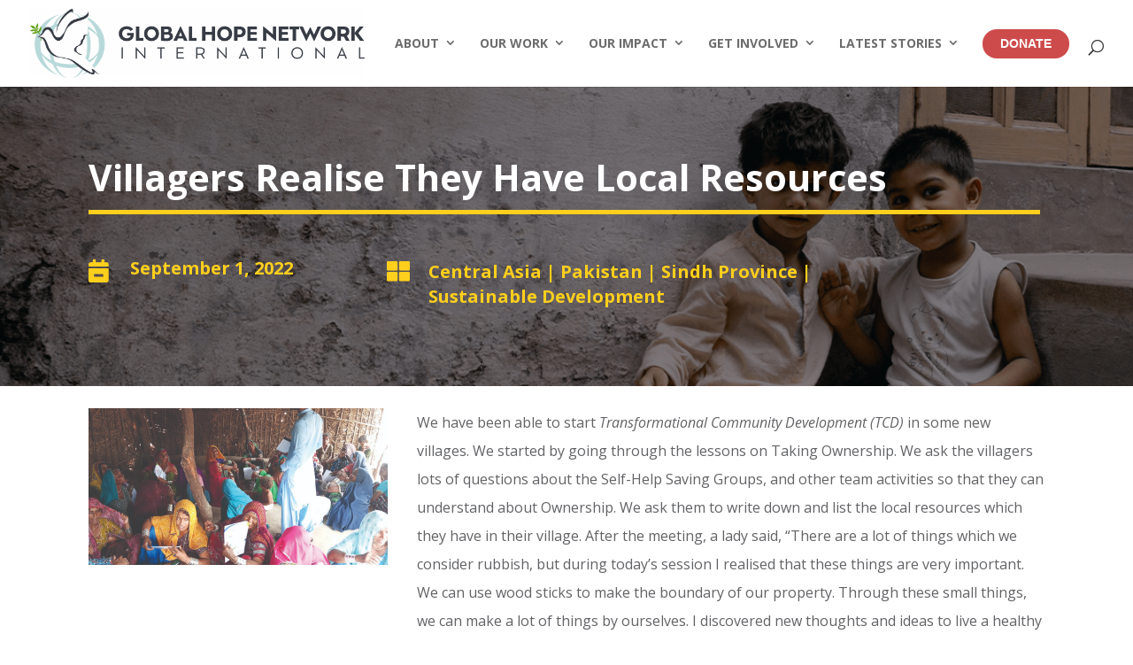

--- FILE ---
content_type: text/html; charset=UTF-8
request_url: https://globalhopenetwork.org/2022/09/01/villagers-realise-they-have-local-resources/
body_size: 37288
content:
<!DOCTYPE html>
<html lang="en-US">
<head>
	<meta charset="UTF-8" />
<meta http-equiv="X-UA-Compatible" content="IE=edge">
	<link rel="pingback" href="https://globalhopenetwork.org/xmlrpc.php" />

	<script type="text/javascript">
		document.documentElement.className = 'js';
	</script>
	
	<title>Villagers Realise They Have Local Resources | ghni</title>
<meta name='robots' content='max-image-preview:large' />
<script type="text/javascript">
			let jqueryParams=[],jQuery=function(r){return jqueryParams=[...jqueryParams,r],jQuery},$=function(r){return jqueryParams=[...jqueryParams,r],$};window.jQuery=jQuery,window.$=jQuery;let customHeadScripts=!1;jQuery.fn=jQuery.prototype={},$.fn=jQuery.prototype={},jQuery.noConflict=function(r){if(window.jQuery)return jQuery=window.jQuery,$=window.jQuery,customHeadScripts=!0,jQuery.noConflict},jQuery.ready=function(r){jqueryParams=[...jqueryParams,r]},$.ready=function(r){jqueryParams=[...jqueryParams,r]},jQuery.load=function(r){jqueryParams=[...jqueryParams,r]},$.load=function(r){jqueryParams=[...jqueryParams,r]},jQuery.fn.ready=function(r){jqueryParams=[...jqueryParams,r]},$.fn.ready=function(r){jqueryParams=[...jqueryParams,r]};</script><link rel='dns-prefetch' href='//fonts.googleapis.com' />
<link rel="alternate" type="application/rss+xml" title="ghni &raquo; Feed" href="https://globalhopenetwork.org/feed/" />
<link rel="alternate" type="application/rss+xml" title="ghni &raquo; Comments Feed" href="https://globalhopenetwork.org/comments/feed/" />
<meta content="GHNI v.1.0.1721755027" name="generator"/><style id='wp-block-library-theme-inline-css' type='text/css'>
.wp-block-audio :where(figcaption){color:#555;font-size:13px;text-align:center}.is-dark-theme .wp-block-audio :where(figcaption){color:#ffffffa6}.wp-block-audio{margin:0 0 1em}.wp-block-code{border:1px solid #ccc;border-radius:4px;font-family:Menlo,Consolas,monaco,monospace;padding:.8em 1em}.wp-block-embed :where(figcaption){color:#555;font-size:13px;text-align:center}.is-dark-theme .wp-block-embed :where(figcaption){color:#ffffffa6}.wp-block-embed{margin:0 0 1em}.blocks-gallery-caption{color:#555;font-size:13px;text-align:center}.is-dark-theme .blocks-gallery-caption{color:#ffffffa6}:root :where(.wp-block-image figcaption){color:#555;font-size:13px;text-align:center}.is-dark-theme :root :where(.wp-block-image figcaption){color:#ffffffa6}.wp-block-image{margin:0 0 1em}.wp-block-pullquote{border-bottom:4px solid;border-top:4px solid;color:currentColor;margin-bottom:1.75em}.wp-block-pullquote cite,.wp-block-pullquote footer,.wp-block-pullquote__citation{color:currentColor;font-size:.8125em;font-style:normal;text-transform:uppercase}.wp-block-quote{border-left:.25em solid;margin:0 0 1.75em;padding-left:1em}.wp-block-quote cite,.wp-block-quote footer{color:currentColor;font-size:.8125em;font-style:normal;position:relative}.wp-block-quote:where(.has-text-align-right){border-left:none;border-right:.25em solid;padding-left:0;padding-right:1em}.wp-block-quote:where(.has-text-align-center){border:none;padding-left:0}.wp-block-quote.is-large,.wp-block-quote.is-style-large,.wp-block-quote:where(.is-style-plain){border:none}.wp-block-search .wp-block-search__label{font-weight:700}.wp-block-search__button{border:1px solid #ccc;padding:.375em .625em}:where(.wp-block-group.has-background){padding:1.25em 2.375em}.wp-block-separator.has-css-opacity{opacity:.4}.wp-block-separator{border:none;border-bottom:2px solid;margin-left:auto;margin-right:auto}.wp-block-separator.has-alpha-channel-opacity{opacity:1}.wp-block-separator:not(.is-style-wide):not(.is-style-dots){width:100px}.wp-block-separator.has-background:not(.is-style-dots){border-bottom:none;height:1px}.wp-block-separator.has-background:not(.is-style-wide):not(.is-style-dots){height:2px}.wp-block-table{margin:0 0 1em}.wp-block-table td,.wp-block-table th{word-break:normal}.wp-block-table :where(figcaption){color:#555;font-size:13px;text-align:center}.is-dark-theme .wp-block-table :where(figcaption){color:#ffffffa6}.wp-block-video :where(figcaption){color:#555;font-size:13px;text-align:center}.is-dark-theme .wp-block-video :where(figcaption){color:#ffffffa6}.wp-block-video{margin:0 0 1em}:root :where(.wp-block-template-part.has-background){margin-bottom:0;margin-top:0;padding:1.25em 2.375em}
</style>
<style id='feedzy-rss-feeds-loop-style-inline-css' type='text/css'>
.wp-block-feedzy-rss-feeds-loop{display:grid;gap:24px;grid-template-columns:repeat(1,1fr)}@media(min-width:782px){.wp-block-feedzy-rss-feeds-loop.feedzy-loop-columns-2,.wp-block-feedzy-rss-feeds-loop.feedzy-loop-columns-3,.wp-block-feedzy-rss-feeds-loop.feedzy-loop-columns-4,.wp-block-feedzy-rss-feeds-loop.feedzy-loop-columns-5{grid-template-columns:repeat(2,1fr)}}@media(min-width:960px){.wp-block-feedzy-rss-feeds-loop.feedzy-loop-columns-2{grid-template-columns:repeat(2,1fr)}.wp-block-feedzy-rss-feeds-loop.feedzy-loop-columns-3{grid-template-columns:repeat(3,1fr)}.wp-block-feedzy-rss-feeds-loop.feedzy-loop-columns-4{grid-template-columns:repeat(4,1fr)}.wp-block-feedzy-rss-feeds-loop.feedzy-loop-columns-5{grid-template-columns:repeat(5,1fr)}}.wp-block-feedzy-rss-feeds-loop .wp-block-image.is-style-rounded img{border-radius:9999px}.wp-block-feedzy-rss-feeds-loop .wp-block-image:has(:is(img:not([src]),img[src=""])){display:none}

</style>
<style id='global-styles-inline-css' type='text/css'>
:root{--wp--preset--aspect-ratio--square: 1;--wp--preset--aspect-ratio--4-3: 4/3;--wp--preset--aspect-ratio--3-4: 3/4;--wp--preset--aspect-ratio--3-2: 3/2;--wp--preset--aspect-ratio--2-3: 2/3;--wp--preset--aspect-ratio--16-9: 16/9;--wp--preset--aspect-ratio--9-16: 9/16;--wp--preset--color--black: #000000;--wp--preset--color--cyan-bluish-gray: #abb8c3;--wp--preset--color--white: #ffffff;--wp--preset--color--pale-pink: #f78da7;--wp--preset--color--vivid-red: #cf2e2e;--wp--preset--color--luminous-vivid-orange: #ff6900;--wp--preset--color--luminous-vivid-amber: #fcb900;--wp--preset--color--light-green-cyan: #7bdcb5;--wp--preset--color--vivid-green-cyan: #00d084;--wp--preset--color--pale-cyan-blue: #8ed1fc;--wp--preset--color--vivid-cyan-blue: #0693e3;--wp--preset--color--vivid-purple: #9b51e0;--wp--preset--gradient--vivid-cyan-blue-to-vivid-purple: linear-gradient(135deg,rgba(6,147,227,1) 0%,rgb(155,81,224) 100%);--wp--preset--gradient--light-green-cyan-to-vivid-green-cyan: linear-gradient(135deg,rgb(122,220,180) 0%,rgb(0,208,130) 100%);--wp--preset--gradient--luminous-vivid-amber-to-luminous-vivid-orange: linear-gradient(135deg,rgba(252,185,0,1) 0%,rgba(255,105,0,1) 100%);--wp--preset--gradient--luminous-vivid-orange-to-vivid-red: linear-gradient(135deg,rgba(255,105,0,1) 0%,rgb(207,46,46) 100%);--wp--preset--gradient--very-light-gray-to-cyan-bluish-gray: linear-gradient(135deg,rgb(238,238,238) 0%,rgb(169,184,195) 100%);--wp--preset--gradient--cool-to-warm-spectrum: linear-gradient(135deg,rgb(74,234,220) 0%,rgb(151,120,209) 20%,rgb(207,42,186) 40%,rgb(238,44,130) 60%,rgb(251,105,98) 80%,rgb(254,248,76) 100%);--wp--preset--gradient--blush-light-purple: linear-gradient(135deg,rgb(255,206,236) 0%,rgb(152,150,240) 100%);--wp--preset--gradient--blush-bordeaux: linear-gradient(135deg,rgb(254,205,165) 0%,rgb(254,45,45) 50%,rgb(107,0,62) 100%);--wp--preset--gradient--luminous-dusk: linear-gradient(135deg,rgb(255,203,112) 0%,rgb(199,81,192) 50%,rgb(65,88,208) 100%);--wp--preset--gradient--pale-ocean: linear-gradient(135deg,rgb(255,245,203) 0%,rgb(182,227,212) 50%,rgb(51,167,181) 100%);--wp--preset--gradient--electric-grass: linear-gradient(135deg,rgb(202,248,128) 0%,rgb(113,206,126) 100%);--wp--preset--gradient--midnight: linear-gradient(135deg,rgb(2,3,129) 0%,rgb(40,116,252) 100%);--wp--preset--font-size--small: 13px;--wp--preset--font-size--medium: 20px;--wp--preset--font-size--large: 36px;--wp--preset--font-size--x-large: 42px;--wp--preset--spacing--20: 0.44rem;--wp--preset--spacing--30: 0.67rem;--wp--preset--spacing--40: 1rem;--wp--preset--spacing--50: 1.5rem;--wp--preset--spacing--60: 2.25rem;--wp--preset--spacing--70: 3.38rem;--wp--preset--spacing--80: 5.06rem;--wp--preset--shadow--natural: 6px 6px 9px rgba(0, 0, 0, 0.2);--wp--preset--shadow--deep: 12px 12px 50px rgba(0, 0, 0, 0.4);--wp--preset--shadow--sharp: 6px 6px 0px rgba(0, 0, 0, 0.2);--wp--preset--shadow--outlined: 6px 6px 0px -3px rgba(255, 255, 255, 1), 6px 6px rgba(0, 0, 0, 1);--wp--preset--shadow--crisp: 6px 6px 0px rgba(0, 0, 0, 1);}:root { --wp--style--global--content-size: 823px;--wp--style--global--wide-size: 1080px; }:where(body) { margin: 0; }.wp-site-blocks > .alignleft { float: left; margin-right: 2em; }.wp-site-blocks > .alignright { float: right; margin-left: 2em; }.wp-site-blocks > .aligncenter { justify-content: center; margin-left: auto; margin-right: auto; }:where(.is-layout-flex){gap: 0.5em;}:where(.is-layout-grid){gap: 0.5em;}.is-layout-flow > .alignleft{float: left;margin-inline-start: 0;margin-inline-end: 2em;}.is-layout-flow > .alignright{float: right;margin-inline-start: 2em;margin-inline-end: 0;}.is-layout-flow > .aligncenter{margin-left: auto !important;margin-right: auto !important;}.is-layout-constrained > .alignleft{float: left;margin-inline-start: 0;margin-inline-end: 2em;}.is-layout-constrained > .alignright{float: right;margin-inline-start: 2em;margin-inline-end: 0;}.is-layout-constrained > .aligncenter{margin-left: auto !important;margin-right: auto !important;}.is-layout-constrained > :where(:not(.alignleft):not(.alignright):not(.alignfull)){max-width: var(--wp--style--global--content-size);margin-left: auto !important;margin-right: auto !important;}.is-layout-constrained > .alignwide{max-width: var(--wp--style--global--wide-size);}body .is-layout-flex{display: flex;}.is-layout-flex{flex-wrap: wrap;align-items: center;}.is-layout-flex > :is(*, div){margin: 0;}body .is-layout-grid{display: grid;}.is-layout-grid > :is(*, div){margin: 0;}body{padding-top: 0px;padding-right: 0px;padding-bottom: 0px;padding-left: 0px;}:root :where(.wp-element-button, .wp-block-button__link){background-color: #32373c;border-width: 0;color: #fff;font-family: inherit;font-size: inherit;line-height: inherit;padding: calc(0.667em + 2px) calc(1.333em + 2px);text-decoration: none;}.has-black-color{color: var(--wp--preset--color--black) !important;}.has-cyan-bluish-gray-color{color: var(--wp--preset--color--cyan-bluish-gray) !important;}.has-white-color{color: var(--wp--preset--color--white) !important;}.has-pale-pink-color{color: var(--wp--preset--color--pale-pink) !important;}.has-vivid-red-color{color: var(--wp--preset--color--vivid-red) !important;}.has-luminous-vivid-orange-color{color: var(--wp--preset--color--luminous-vivid-orange) !important;}.has-luminous-vivid-amber-color{color: var(--wp--preset--color--luminous-vivid-amber) !important;}.has-light-green-cyan-color{color: var(--wp--preset--color--light-green-cyan) !important;}.has-vivid-green-cyan-color{color: var(--wp--preset--color--vivid-green-cyan) !important;}.has-pale-cyan-blue-color{color: var(--wp--preset--color--pale-cyan-blue) !important;}.has-vivid-cyan-blue-color{color: var(--wp--preset--color--vivid-cyan-blue) !important;}.has-vivid-purple-color{color: var(--wp--preset--color--vivid-purple) !important;}.has-black-background-color{background-color: var(--wp--preset--color--black) !important;}.has-cyan-bluish-gray-background-color{background-color: var(--wp--preset--color--cyan-bluish-gray) !important;}.has-white-background-color{background-color: var(--wp--preset--color--white) !important;}.has-pale-pink-background-color{background-color: var(--wp--preset--color--pale-pink) !important;}.has-vivid-red-background-color{background-color: var(--wp--preset--color--vivid-red) !important;}.has-luminous-vivid-orange-background-color{background-color: var(--wp--preset--color--luminous-vivid-orange) !important;}.has-luminous-vivid-amber-background-color{background-color: var(--wp--preset--color--luminous-vivid-amber) !important;}.has-light-green-cyan-background-color{background-color: var(--wp--preset--color--light-green-cyan) !important;}.has-vivid-green-cyan-background-color{background-color: var(--wp--preset--color--vivid-green-cyan) !important;}.has-pale-cyan-blue-background-color{background-color: var(--wp--preset--color--pale-cyan-blue) !important;}.has-vivid-cyan-blue-background-color{background-color: var(--wp--preset--color--vivid-cyan-blue) !important;}.has-vivid-purple-background-color{background-color: var(--wp--preset--color--vivid-purple) !important;}.has-black-border-color{border-color: var(--wp--preset--color--black) !important;}.has-cyan-bluish-gray-border-color{border-color: var(--wp--preset--color--cyan-bluish-gray) !important;}.has-white-border-color{border-color: var(--wp--preset--color--white) !important;}.has-pale-pink-border-color{border-color: var(--wp--preset--color--pale-pink) !important;}.has-vivid-red-border-color{border-color: var(--wp--preset--color--vivid-red) !important;}.has-luminous-vivid-orange-border-color{border-color: var(--wp--preset--color--luminous-vivid-orange) !important;}.has-luminous-vivid-amber-border-color{border-color: var(--wp--preset--color--luminous-vivid-amber) !important;}.has-light-green-cyan-border-color{border-color: var(--wp--preset--color--light-green-cyan) !important;}.has-vivid-green-cyan-border-color{border-color: var(--wp--preset--color--vivid-green-cyan) !important;}.has-pale-cyan-blue-border-color{border-color: var(--wp--preset--color--pale-cyan-blue) !important;}.has-vivid-cyan-blue-border-color{border-color: var(--wp--preset--color--vivid-cyan-blue) !important;}.has-vivid-purple-border-color{border-color: var(--wp--preset--color--vivid-purple) !important;}.has-vivid-cyan-blue-to-vivid-purple-gradient-background{background: var(--wp--preset--gradient--vivid-cyan-blue-to-vivid-purple) !important;}.has-light-green-cyan-to-vivid-green-cyan-gradient-background{background: var(--wp--preset--gradient--light-green-cyan-to-vivid-green-cyan) !important;}.has-luminous-vivid-amber-to-luminous-vivid-orange-gradient-background{background: var(--wp--preset--gradient--luminous-vivid-amber-to-luminous-vivid-orange) !important;}.has-luminous-vivid-orange-to-vivid-red-gradient-background{background: var(--wp--preset--gradient--luminous-vivid-orange-to-vivid-red) !important;}.has-very-light-gray-to-cyan-bluish-gray-gradient-background{background: var(--wp--preset--gradient--very-light-gray-to-cyan-bluish-gray) !important;}.has-cool-to-warm-spectrum-gradient-background{background: var(--wp--preset--gradient--cool-to-warm-spectrum) !important;}.has-blush-light-purple-gradient-background{background: var(--wp--preset--gradient--blush-light-purple) !important;}.has-blush-bordeaux-gradient-background{background: var(--wp--preset--gradient--blush-bordeaux) !important;}.has-luminous-dusk-gradient-background{background: var(--wp--preset--gradient--luminous-dusk) !important;}.has-pale-ocean-gradient-background{background: var(--wp--preset--gradient--pale-ocean) !important;}.has-electric-grass-gradient-background{background: var(--wp--preset--gradient--electric-grass) !important;}.has-midnight-gradient-background{background: var(--wp--preset--gradient--midnight) !important;}.has-small-font-size{font-size: var(--wp--preset--font-size--small) !important;}.has-medium-font-size{font-size: var(--wp--preset--font-size--medium) !important;}.has-large-font-size{font-size: var(--wp--preset--font-size--large) !important;}.has-x-large-font-size{font-size: var(--wp--preset--font-size--x-large) !important;}
:where(.wp-block-post-template.is-layout-flex){gap: 1.25em;}:where(.wp-block-post-template.is-layout-grid){gap: 1.25em;}
:where(.wp-block-columns.is-layout-flex){gap: 2em;}:where(.wp-block-columns.is-layout-grid){gap: 2em;}
:root :where(.wp-block-pullquote){font-size: 1.5em;line-height: 1.6;}
</style>
<link rel='stylesheet' id='dipi-layout-importer-css' href='https://globalhopenetwork.org/wp-content/plugins/divi-pixel-layout-importer/public/css/dipi-layout-importer-public.css?ver=1.0.0' type='text/css' media='all' />
<link rel='stylesheet' id='dipi-popup-maker-popup-effect-css' href='https://globalhopenetwork.org/wp-content/plugins/divi-pixel/dist/public/css/popup_effect.min.css?ver=1.0.0' type='text/css' media='all' />
<link rel='stylesheet' id='dipi_font-css' href='https://globalhopenetwork.org/wp-content/plugins/divi-pixel/dist/admin/css/dipi-font.min.css?ver=1.0.0' type='text/css' media='all' />
<link rel='stylesheet' id='dipi_general-css' href='https://globalhopenetwork.org/wp-content/plugins/divi-pixel/dist/public/css/general.min.css?ver=2.45.0' type='text/css' media='all' />
<link rel='stylesheet' id='responsive-lightbox-swipebox-css' href='https://globalhopenetwork.org/wp-content/plugins/responsive-lightbox/assets/swipebox/swipebox.min.css?ver=1.5.2' type='text/css' media='all' />
<link rel='stylesheet' id='dcl-slick-css' href='https://globalhopenetwork.org/wp-content/plugins/wow-carousel-for-divi-lite/assets/libs/slick/slick.min.css?ver=2.1.4' type='text/css' media='all' />
<link rel='stylesheet' id='dcl-magnific-css' href='https://globalhopenetwork.org/wp-content/plugins/wow-carousel-for-divi-lite/assets/libs/magnific/magnific-popup.min.css?ver=2.1.4' type='text/css' media='all' />
<link rel='stylesheet' id='dcl-frontend-css' href='https://globalhopenetwork.org/wp-content/plugins/wow-carousel-for-divi-lite/assets//css/frontend.css?id=55970f10adb956f5c2bba3c9110fddc3&#038;ver=2.1.4' type='text/css' media='all' />
<link rel='stylesheet' id='divi-pixel-styles-css' href='https://globalhopenetwork.org/wp-content/plugins/divi-pixel/styles/style.min.css?ver=1.0.0' type='text/css' media='all' />
<link rel='stylesheet' id='et-builder-googlefonts-cached-css' href='https://fonts.googleapis.com/css?family=Open+Sans:300,regular,500,600,700,800,300italic,italic,500italic,600italic,700italic,800italic|Work+Sans:100,200,300,regular,500,600,700,800,900,100italic,200italic,300italic,italic,500italic,600italic,700italic,800italic,900italic|Montserrat:100,200,300,regular,500,600,700,800,900,100italic,200italic,300italic,italic,500italic,600italic,700italic,800italic,900italic&#038;subset=latin,latin-ext&#038;display=swap' type='text/css' media='all' />
<link rel='stylesheet' id='divi-style-parent-css' href='https://globalhopenetwork.org/wp-content/themes/Divi/style-static.min.css?ver=4.27.4' type='text/css' media='all' />
<link rel='stylesheet' id='divi-style-css' href='https://globalhopenetwork.org/wp-content/themes/ghni/style.css?ver=1.0.1721755027' type='text/css' media='all' />
<script type="text/javascript" src="https://globalhopenetwork.org/wp-includes/js/jquery/jquery.min.js?ver=3.7.1" id="jquery-core-js"></script>
<script type="text/javascript" src="https://globalhopenetwork.org/wp-includes/js/jquery/jquery-migrate.min.js?ver=3.4.1" id="jquery-migrate-js"></script>
<script type="text/javascript" id="jquery-js-after">
/* <![CDATA[ */
jqueryParams.length&&$.each(jqueryParams,function(e,r){if("function"==typeof r){var n=String(r);n.replace("$","jQuery");var a=new Function("return "+n)();$(document).ready(a)}});
/* ]]> */
</script>
<script type="text/javascript" src="https://globalhopenetwork.org/wp-content/plugins/divi-pixel/dist/public/js/public.min.js?ver=2.45.0" id="dipi_public_js-js"></script>
<script type="text/javascript" id="file_uploads_nfpluginsettings-js-extra">
/* <![CDATA[ */
var params = {"clearLogRestUrl":"https:\/\/globalhopenetwork.org\/wp-json\/nf-file-uploads\/debug-log\/delete-all","clearLogButtonId":"file_uploads_clear_debug_logger","downloadLogRestUrl":"https:\/\/globalhopenetwork.org\/wp-json\/nf-file-uploads\/debug-log\/get-all","downloadLogButtonId":"file_uploads_download_debug_logger"};
/* ]]> */
</script>
<script type="text/javascript" src="https://globalhopenetwork.org/wp-content/plugins/ninja-forms-uploads/assets/js/nfpluginsettings.js?ver=3.3.23" id="file_uploads_nfpluginsettings-js"></script>
<script type="text/javascript" src="https://globalhopenetwork.org/wp-content/plugins/divi-pixel-layout-importer/public/js/dipi-layout-importer-public.js?ver=1.0.0" id="dipi-layout-importer-js"></script>
<script type="text/javascript" src="https://globalhopenetwork.org/wp-content/plugins/responsive-lightbox/assets/swipebox/jquery.swipebox.min.js?ver=1.5.2" id="responsive-lightbox-swipebox-js"></script>
<script type="text/javascript" src="https://globalhopenetwork.org/wp-includes/js/underscore.min.js?ver=1.13.7" id="underscore-js"></script>
<script type="text/javascript" src="https://globalhopenetwork.org/wp-content/plugins/responsive-lightbox/assets/infinitescroll/infinite-scroll.pkgd.min.js?ver=4.0.1" id="responsive-lightbox-infinite-scroll-js"></script>
<script type="text/javascript" id="responsive-lightbox-js-before">
/* <![CDATA[ */
var rlArgs = {"script":"swipebox","selector":"lightbox","customEvents":"","activeGalleries":true,"animation":true,"hideCloseButtonOnMobile":false,"removeBarsOnMobile":false,"hideBars":true,"hideBarsDelay":5000,"videoMaxWidth":1080,"useSVG":true,"loopAtEnd":false,"woocommerce_gallery":false,"ajaxurl":"https:\/\/globalhopenetwork.org\/wp-admin\/admin-ajax.php","nonce":"947255574c","preview":false,"postId":19366398,"scriptExtension":false};
/* ]]> */
</script>
<script type="text/javascript" src="https://globalhopenetwork.org/wp-content/plugins/responsive-lightbox/js/front.js?ver=2.5.3" id="responsive-lightbox-js"></script>
<link rel="https://api.w.org/" href="https://globalhopenetwork.org/wp-json/" /><link rel="alternate" title="JSON" type="application/json" href="https://globalhopenetwork.org/wp-json/wp/v2/posts/19366398" /><link rel="EditURI" type="application/rsd+xml" title="RSD" href="https://globalhopenetwork.org/xmlrpc.php?rsd" />
<link rel="canonical" href="https://globalhopenetwork.org/2022/09/01/villagers-realise-they-have-local-resources/" />
<link rel='shortlink' href='https://globalhopenetwork.org/?p=19366398' />
<link rel="alternate" title="oEmbed (JSON)" type="application/json+oembed" href="https://globalhopenetwork.org/wp-json/oembed/1.0/embed?url=https%3A%2F%2Fglobalhopenetwork.org%2F2022%2F09%2F01%2Fvillagers-realise-they-have-local-resources%2F" />
<link rel="alternate" title="oEmbed (XML)" type="text/xml+oembed" href="https://globalhopenetwork.org/wp-json/oembed/1.0/embed?url=https%3A%2F%2Fglobalhopenetwork.org%2F2022%2F09%2F01%2Fvillagers-realise-they-have-local-resources%2F&#038;format=xml" />

<style type="text/css" id="mobile-menu-fixed-header-css">
@media all and (max-width: 980px) {
    #main-header,
    .et-l--header,
    #top-header { 
        position: fixed !important;
        display: flex;
        flex-direction: column;
        width: 100%;
        z-index: 9999999;
    }
    .et_menu_container {
        display: flex !important;
        flex-direction: column !important;
        height: 100%;
        justify-content: center;
    }
    #et-top-navigation {
        display: flex !important;
        flex-direction: row;
        justify-content: flex-end;
    }
    .dipi-fixed-header {
        top: 0px !important;
    }
    .et_mobile_menu {
        max-height: calc(100vh - 120px);
        overflow: auto;
    }

    .et_header_style_centered header#main-header.et-fixed-header .logo_container.logo_container {
        height: auto !important;
    }
    
    .et_header_fullscreen_left .dipi-fixed-header.et-fixed-header #et-top-navigation,
    .et_header_style_left .dipi-fixed-header.et-fixed-header #et-top-navigation {
        padding: 24px 0 0 123px !important;
    }

    .et_header_style_left .et_slide_in_menu_container {
        z-index: 10000000;
    }
}
</style>
 <style>
/*#main-header .logo_container img,
header.et-l--header .et_pb_menu__logo > img {
    display: none;
}*/
</style>
<script type="text/javascript" id="dipi-logo-js">
jQuery(document).ready(function($) {

    var currentLogoMode = '';


    let $mainHeader = $('header#main-header');
    let $tbHeader = $('header.et-l--header');
        function dipi_update_logo($logo, $is_tb_logo) {
        // Clone $logo so we can replace it rather than just change src attr (because this causes a bug in Safari browser) 
        let $mainLogo = $logo.clone();
        let $tbLogoContainer = $logo.closest(".et_pb_menu__logo")
        let $tbLogoContainer_a = $logo.closest(".et_pb_menu__logo a")
        let $tbLogoWrapper = $tbLogoContainer_a.length ? $tbLogoContainer_a : $tbLogoContainer
        if($mainLogo.length) {
            $mainLogo.attr("data-logo-type", "main");
            $mainLogo.attr("data-actual-width", $mainLogo[0].naturalWidth);
            $mainLogo.attr("data-actual-height", $mainLogo[0].naturalHeight);
        }
        // Clone $logo to use in fixed header. If fixed header logo is not enabled, we simple use the original logo
                    let $fixedLogo = $logo.clone();
                if($fixedLogo.length) {
            $fixedLogo.attr("data-actual-width", $fixedLogo[0].naturalWidth);
            $fixedLogo.attr("data-actual-height", $fixedLogo[0].naturalHeight);
        }
        
        // Clone $logo to use in mobile. If mobile logo is not enabled, we simple use the original logo
        let $use_mobile_logo = false;
                let $mobileLogo = $logo.clone();
                
        if($use_mobile_logo && ($(window).width() <= 980)){
            setTimeout( function(){
                $mobileLogo.show();
            }, 500)
        } else {
            setTimeout( function(){
                $fixedLogo.show();
                $mainLogo.show();
            }, 500)
        }

        $fixedLogo.removeAttr("srcset")
        $mobileLogo.removeAttr("srcset")
        function callback(mutationList, observer) {
            mutationList.forEach(function(mutation){
                if('attributes' != mutation.type || 'class' !== mutation.attributeName){
                    return;
                }
                if($is_tb_logo) {
                    dipi_tb_header_change();
                } else {
                    dipi_default_logo_change();
                }
            });
        }

        var targetNode = document.querySelector("#main-header,header.et-l--header > .et_builder_inner_content");
        var observerOptions = {
            childList: false,
            attributes: true,
            subtree: false
        }

        if(targetNode){
            var observer = new MutationObserver(callback);
            observer.observe(targetNode, observerOptions);
        }

        
        if($is_tb_logo) {
            // Observe resize events to switch between mobile/fixed logos
            $(window).resize(dipi_tb_header_change);
            // finally call the callback manually once to get started
            dipi_tb_header_change(true);
        } else {
            // Observe resize events to switch between mobile/fixed logos
            $(window).resize(dipi_default_logo_change);
            // finally call the callback manually once to get started
            dipi_default_logo_change(true);
        }

        
        function dipi_tb_header_change(first_loading = false) {
            if($mainLogo.length)
                $mainLogo.attr("data-actual-width", $mainLogo[0].naturalWidth);
            
            
            if($use_mobile_logo && $(window).width() <= 980 && currentLogoMode != 'mobile'){
                currentLogoMode = 'mobile';
                $tbLogoWrapper.find("img").remove();
                $tbLogoWrapper.append($mobileLogo);
            } else if ($(window).width() > 980) {
                if ($tbHeader.find('.has_et_pb_sticky').length !== 0  && currentLogoMode != 'desktop-fixed'){
                    currentLogoMode = 'desktop-fixed';
                    $tbLogoWrapper.find("img").remove();
                    $tbLogoWrapper.append($fixedLogo);
                                    } else if($tbHeader.find('.has_et_pb_sticky').length == 0 && currentLogoMode != 'desktop-normal' ){
                    currentLogoMode = 'desktop-normal';
                    $tbLogoWrapper.find("img").remove();
                    $tbLogoWrapper.append($mainLogo);
                                    }
            }
        }

        // Callback to fire when window is resized or scrolled
        function dipi_default_logo_change(first_loading = false) {
            if($mainLogo.length){
                $mainLogo.attr("data-actual-width", $mainLogo[0].naturalWidth);
            }

            if($use_mobile_logo && $(window).width() <= 980 && currentLogoMode != 'mobile'){
                currentLogoMode = 'mobile';
                let $a = $(".logo_container a");
                $a.find("#logo").remove();    
                $a.append($mobileLogo);
            } else if($(window).width() > 980) {                
                if ($mainHeader.hasClass('et-fixed-header') && currentLogoMode != 'desktop-fixed'){
                    currentLogoMode = 'desktop-fixed';
                    let $a = $(".logo_container a");
                    $a.find("#logo").remove();    
                    $a.append($fixedLogo);
                                    } else if(!$mainHeader.hasClass('et-fixed-header') && currentLogoMode != 'desktop-normal') {
                    currentLogoMode = 'desktop-normal';
                    let $a = $(".logo_container a");
                    $a.find("#logo").remove(); 
                    $a.append($mainLogo);
                                    }
            }
        }
    }

});
</script>
<style type="text/css" id="cta-button-styles">


    header.et-l--header ul.et-menu {
        align-items: center !important;
    }
 
    .et-db #et-boc .et-l div[class^='et_pb_module et_pb_menu et_pb_menu_'].et_pb_menu ul li a.dipi-cta-button,
    .et-db #et-boc .et-l ul > li > a.dipi-cta-button,
    body #page-container .et-db #et-boc .et-l .et_pb_menu ul li a.dipi-cta-button,
    header.et-l--header ul > li > a.dipi-cta-button,
    header#main-header #et-top-navigation nav > ul > li > a.dipi-cta-button,
    #top-header #et-secondary-menu > ul > li > a.dipi-cta-button,
    nav > ul > li > a.dipi-cta-button {
        opacity: 1 !important;
        font-family: 'none', sans-serif;                font-weight: 600;
        font-size: 14px;
        letter-spacing: 0px;
        color: #ffffff !important;
        background-color: #ce4b4b;
                padding-top: 5px !important;
        padding-right: 20px !important;
        padding-bottom: 5px !important;
        padding-left: 20px !important;
                
        border-width: 0px !important;
        border-color: 0|0|0|0;
        border-radius: 16px  !important;
        border-style: solid !important;
            
                transition: all .3s;
    }
    .et-db #et-boc .et-l div[class^='et_pb_module et_pb_menu et_pb_menu_'].et_pb_menu ul li a.dipi-cta-button,
    div[class^='et_pb_module et_pb_menu et_pb_menu_'].et_pb_menu ul li a.dipi-cta-button{
        color: #ffffff !important;
    }
    .et-db #et-boc .et-l div[class^='et_pb_module et_pb_menu et_pb_menu_'].et_pb_menu ul li a.dipi-cta-button span:before,
    .et-db #et-boc .et-l div[class^='et_pb_module et_pb_menu et_pb_menu_'].et_pb_menu ul li a.dipi-cta-button span:after,
    header.et-l--header .dipi-cta-button span:before,
    header.et-l--header .dipi-cta-button span:after,
    #top-header #et-secondary-menu .dipi-cta-button span:before,
    #top-header #et-secondary-menu .dipi-cta-button span:after,
    header#main-header .dipi-cta-button span:before,
    header#main-header .dipi-cta-button span:after {
        position: relative;
        text-shadow: 0 0;
        font-family: ETmodules !important;
        font-weight: 400;
        font-style: normal;
        font-variant: normal;
        line-height: 1;
        text-transform: none;
        speak: none;
    }


    .et-db #et-boc .et-l div[class^='et_pb_module et_pb_menu et_pb_menu_'].et_pb_menu ul li a.dipi-cta-button:hover,
    .et-db #et-boc .et-l ul > li > a.dipi-cta-button:hover,
    body #page-container .et-db #et-boc .et-l .et_pb_menu ul li a.dipi-cta-button:hover,
    ul li a.dipi-cta-button:hover,
    nav > ul > li > a.dipi-cta-button:hover,
    #top-header #et-secondary-menu > ul > li > a.dipi-cta-button:hover,
    header.et-l--header ul > li > a.dipi-cta-button:hover,
    header#main-header ul > li > a.dipi-cta-button:hover,
    header#main-header #et-top-navigation nav > ul > li > a.dipi-cta-button:hover
    {
        color: #ffffff !important;
        background-color: #fecf1d !important;
        border-color: 0|0|0|0 !important;
        padding-top: 5px !important;
        padding-right: 20px !important;
        padding-bottom: 5px !important;
        padding-left: 20px !important;
            }
    .et-db #et-boc .et-l div[class^='et_pb_module et_pb_menu et_pb_menu_'].et_pb_menu ul li a.dipi-cta-button span,
    #top-header #et-secondary-menu .dipi-cta-button span,
    header.et-l--header .dipi-cta-button span,
    header#main-header .dipi-cta-button span {
        display: flex;
        align-items: center;
        justify-content: center;
    }
    .et-db #et-boc .et-l div[class^='et_pb_module et_pb_menu et_pb_menu_'].et_pb_menu ul li a.dipi-cta-button span:before,
    header.et-l--header .et_pb_button.dipi-cta-button span:before,
    #top-header #et-secondary-menu .et_pb_button.dipi-cta-button span:before,
    header#main-header .et_pb_button.dipi-cta-button span:before {
        margin-right: 5px;
    }
    .et-db #et-boc .et-l div[class^='et_pb_module et_pb_menu et_pb_menu_'].et_pb_menu ul li a.dipi-cta-button span:after,
    header.et-l--header .et_pb_button.dipi-cta-button span:after,
    #top-header #et-secondary-menu .et_pb_button.dipi-cta-button span:after,
    header#main-header .et_pb_button.dipi-cta-button span:after {
        margin-left: 5px;
    }
    .et-db #et-boc .et-l div[class^='et_pb_module et_pb_menu et_pb_menu_'].et_pb_menu ul li a.dipi-cta-button.dipi-cta-button-icon-none span:after,
    .et-db #et-boc .et-l div[class^='et_pb_module et_pb_menu et_pb_menu_'].et_pb_menu ul li a.dipi-cta-button.dipi-cta-button-icon-none span:before,
    .et-db #et-boc .et-l div[class^='et_pb_module et_pb_menu et_pb_menu_'].et_pb_menu ul li a.dipi-cta-button:after,
    .et-db #et-boc .et-l div[class^='et_pb_module et_pb_menu et_pb_menu_'].et_pb_menu ul li a.dipi-cta-button.dipi-cta-button-icon-none span:after,
    .et-db #et-boc .et-l div[class^='et_pb_module et_pb_menu et_pb_menu_'].et_pb_menu ul li a.dipi-cta-button.dipi-cta-button-icon-none span:before,
    header.et-l--header .dipi-cta-button-menu-item .et_pb_button:after,
    header.et-l--header .dipi-cta-button-menu-item .et_pb_button:before,
    header.et-l--header .dipi-cta-button-icon-none span:after,
    header.et-l--header .dipi-cta-button-icon-none span:before,
    #top-header #et-secondary-menu .dipi-cta-button-menu-item .et_pb_button:after,
    #top-header #et-secondary-menu .dipi-cta-button-menu-item .et_pb_button:before,
    #top-header #et-secondary-menu .dipi-cta-button-icon-none span:after,
    #top-header #et-secondary-menu .dipi-cta-button-icon-none span:before,
    header#main-header .dipi-cta-button-menu-item .et_pb_button:after,
    header#main-header .dipi-cta-button-menu-item .et_pb_button:before,
    header#main-header .dipi-cta-button-icon-none span:after,
    header#main-header .dipi-cta-button-icon-none span:before {
        content: none !important;
    }

    .et-db #et-boc .et-l div[class^='et_pb_module et_pb_menu et_pb_menu_'].et_pb_menu ul li a.dipi-cta-button.dipi-cta-button-icon-left span:before,
    .et-db #et-boc .et-l div[class^='et_pb_module et_pb_menu et_pb_menu_'].et_pb_menu ul li a.dipi-cta-button.dipi-cta-button-icon-right span:after,
    header.et-l--header .et_pb_button.dipi-cta-button-icon-left span:before,
    header.et-l--header .et_pb_button.dipi-cta-button-icon-right span:after,
    #top-header #et-secondary-menu .et_pb_button.dipi-cta-button-icon-left span:before,
    #top-header #et-secondary-menu .et_pb_button.dipi-cta-button-icon-right span:after,
    header#main-header .et_pb_button.dipi-cta-button-icon-left span:before,
    header#main-header .et_pb_button.dipi-cta-button-icon-right span:after {
        content: "$";
        font-size: 15px;
    }

    header#main-header.et-fixed-header #et-top-navigation .dipi-cta-button {
        background-color: #ce4b4b !important;
        border-color: 0|0|0|0 !important;
        color: #ffffff !important;
    }

    header#main-header.et-fixed-header #et-top-navigation .dipi-cta-button:hover {
        background-color: #fecf1d !important;
        border-color: 0|0|0|0 !important;
        color: #ffffff !important;
    }

    /* Vertical Navigation CTA Button Style */
    .et_vertical_nav #main-header #et-top-navigation nav > ul > li > a.dipi-cta-button ,
    #top-header #et-secondary-menu > ul > li > a.dipi-cta-button,
    nav > ul > li > a.dipi-cta-button {
        margin-right: 0;
    }

    .et_pb_menu .et_pb_menu__menu>nav>ul>li.dipi-cta-button-menu-item {
        margin-top: 0;
    }

</style>

<style type="text/css" id="mobile-cta-button-styles">
@media (max-width: 980px) {
    .et-db #et-boc .et-l div[class^='et_pb_module et_pb_menu et_pb_menu_'].et_pb_menu ul li a.dipi-cta-button,
    div[class^='et_pb_module et_pb_menu et_pb_menu_'].et_pb_menu ul li a.dipi-cta-button,
    body.dipi-mobile-cta-button .dipi-cta-button,
    body.dipi-mobile-cta-button #main-header.et-fixed-header .dipi-cta-button {
        font-family: 'none', sans-serif;                font-weight: 500 !important;
        font-size: 0|0|0|0px !important;
        letter-spacing: 0|0|0|0px !important;
        color: #ffffff !important;
        background-color: #ff4200 !important;
        padding: 12px !important;
        border-style: solid;
        border-width: 0px !important;
        border-color: 0|0|0|0 !important;
        border-radius: 100px !important;
        transition: all .5s ease-in-out; 
            }

    .dipi-hide-cta-button-mobile {
        display: none !important;
    }

}
</style><style type="text/css" id="primary-menu-position">

@media screen and (min-width: 981px) {
    body.dipi-cta-button #et_top_search{
        margin: 15px 0 0 22px;
    }
    
    .et_header_style_split div#et-top-navigation,
    .et_header_style_left div#et-top-navigation{
        align-items: flex-start !important;
    }

    .et_header_style_left #et-top-navigation nav > ul > li > a,
    .et_header_style_split #et-top-navigation nav > ul > li > a {
        padding-bottom: 6.32px !important;
    }

            .dipi-primary-menu-social-icons{
            margin-top: 5px;
        }
        .et_header_style_centered #top-menu > li > a,
        .et_header_style_left #et-top-navigation nav > ul > li > a,
        .et_header_style_split #et-top-navigation nav > ul > li > a {
            line-height: 1.7em;
        }
    
    .et_header_style_left div#et-top-navigation {
        display: flex;
        align-items: center;
        
        /* With social icons enabled, we remove the bottom padding below the li elements so we need to add it to the container */
        padding-top: 33px;
        padding-bottom: 31.68px;
    }
    
    .et_header_style_split div#et-top-navigation {
        align-items: center;

        /* With social icons enabled, we remove the bottom padding below the li elements so we need to add it to the container */
        padding-top: 33px !important;
        padding-bottom: 31.68px !important;
    }
    
    .et_header_style_fullscreen #et-top-navigation {  
        padding-bottom: 31.68px !important;   
    }

    /* Vertical Navigation Styles */
    .et_vertical_nav #main-header #top-menu>li>a {
        padding-bottom: 19px !important;
        line-height: inherit;
    }
    .et_vertical_nav #main-header #et-top-navigation {
        display: block;
    }
    .et_vertical_nav #top-header {
        position: initial;
    }
    .et_vertical_fixed.admin-bar #page-container #main-header {
        top:32px !important;
    }
    .et_vertical_nav.et_vertical_fixed.et_header_style_left #et-top-navigation {
        padding-top:33px !important;
    }
    .et_vertical_fixed.admin-bar #page-container #main-header {
        transform: translateY(0) !important;
    }
    .et_vertical_nav #page-container #main-header {
        top: 0 !important;
    }

    /* With do-not-shrink functionality enabeld, we also must apply padding to fixed menu */
            .et_header_style_left .et-fixed-header #et-top-navigation,
        .et_header_style_split .et-fixed-header #et-top-navigation {
            padding-top: 20px !important;
            padding-bottom: 19.2px !important;
        }

        .et_header_style_centered .et-fixed-header #et-top-navigation {
            padding-top: 20px;
            padding-bottom: 19.2px !important; 
        }

        .et_header_style_left .et-fixed-header #et-top-navigation nav > ul > li > a,
        .et_header_style_split .et-fixed-header #et-top-navigation nav > ul > li > a{
            padding-bottom: 5.8px !important;
        }
    
    .et-menu li:not(.mega-menu) ul,
    #top-menu li:not(.mega-menu) ul{width: 272px !important;}
    .et-menu li li a,
    #top-menu li li a{width:100% !important;}
    #top-menu li li,
    .et-menu li li{width: 94%;}
}
</style><style>
.dipi-fixed-header #main-header,
.dipi-fixed-header #top-header{position:fixed !important;width:100%;}
</style>

<script type="text/javascript">
	jQuery(document).ready(function ($) {
		window.dipi_apply_hide_top_bar_timer = null;
		window.dipi_apply_hide_top_bar = function () {
			var $mainContent = $('#page-container'),
				$mainHeader = $('#main-header');
			if($mainHeader.length === 0 && $('.et-l--header').length > 0 )
				$mainHeader = $('.et-l--header');
			
			var $topHeader = $('#top-header'),
				$adminBar = $('#wpadminbar'),
				adminBarHeight = $('#wpadminbar').height(),
			 	mainHeaderHiehgt = $mainHeader.height(),
				topBarHeight = 0;
			

			if($topHeader.length > 0)
				topBarHeight = $('#top-header').height();

			var didScroll = false;
			var lastScrollTop = 0;
			var delta = 5;
			if(!$('body').hasClass('admin-bar'))
				adminBarHeight = 0;

				$mainHeader.css('top', adminBarHeight + topBarHeight );
			$topHeader.css('top', adminBarHeight );

			if($mainHeader.css('position') === 'relative'){
				$mainHeader.css('top', 0 );
			}
			
			if(window.innerWidth > 980){
					
				
				return;
			}
							function dipi_check_fixed_mobile_header() {
					clearInterval(window.dipi_apply_hide_top_bar_timer);
					if(window.innerWidth <= 980){
						var container_padding = topBarHeight + mainHeaderHiehgt;
						 
						$mainContent.css('cssText', 'padding-top: ' + container_padding +'px !important;')
						
						$(window).scroll(function(event){
							if (window.pageYOffset > 0) {
								$('body').addClass('dipi-fixed-header');
								didScroll = true;
							} else {
								$('body').removeClass('dipi-fixed-header');
							}
						});
						window.dipi_apply_hide_top_bar_timer = setInterval(function() {
							if (didScroll) {
								hasScrolled();
								didScroll = false;
							}
						}, 200);
					} else {
						$mainContent.css("padding-top", "");
						$('body').removeClass('dipi-fixed-header');
					}
				}
				var dipi_check_fixed_mobile_rtime;
				var dipi_check_fixed_mobile_timeout = false;
				var dipi_check_fixed_mobile_delta = 200;
				$(window).resize(function() {
					dipi_check_fixed_mobile_rtime = new Date();
					if (dipi_check_fixed_mobile_timeout === false) {
						dipi_check_fixed_mobile_timeout = true;
						setTimeout(dipi_check_fixed_mobile_resizeend, delta);
					}
				});
				
				function dipi_check_fixed_mobile_resizeend() {
					if (new Date() - dipi_check_fixed_mobile_rtime < dipi_check_fixed_mobile_delta) {
						setTimeout(dipi_check_fixed_mobile_resizeend, dipi_check_fixed_mobile_delta);
					} else {
						dipi_check_fixed_mobile_timeout = false;
						dipi_check_fixed_mobile_header();
					}               
				}
				dipi_check_fixed_mobile_header()
			
			function hideTopBarOnScroll(){
				var scrollTop = $(this).scrollTop();
				var adminBarHeight = $('#wpadminbar').height();
				var topBarHeight = 0;
				if($topHeader.length > 0)
					topBarHeight = $('#top-header').height();
				if(Math.abs(lastScrollTop - scrollTop) <= delta){
					return;
				}
				if (scrollTop > lastScrollTop && scrollTop > topBarHeight) { // scroll down
					$('#top-header').css('transform', 'translateY(-' + topBarHeight + 'px)');
					$('#main-header').css('transform', 'translateY(-' + topBarHeight + 'px)');
				} else if(scrollTop + $(window).height() < $(document).height()) {
					$('#top-header').css('transform', 'translateY(0px)');
					$('#main-header').css('transform', 'translateY(0px)');
				}
				lastScrollTop = scrollTop;
			}
			function hasScrolled() {
				var adminBarHeight = $('#wpadminbar').height();
				var topBarHeight = 0;
				if($topHeader.length > 0)
					topBarHeight = $('#top-header').height();
				
					if(!$('body').hasClass('admin-bar'))
						adminBarHeight = 0;
				var scrollTop = $(this).scrollTop();
				
				if(Math.abs(lastScrollTop - scrollTop) <= delta){
					return;
				}
				if (scrollTop > lastScrollTop && scrollTop > topBarHeight) { // scroll down
					if(window.innerWidth > 600)
						adminBarHeight = 0;
											$('#top-header').css('transform', 'translateY(-' +  adminBarHeight + 'px)');
						$('#main-header').css('transform', 'translateY(-' +  adminBarHeight + 'px)');
									} else if(scrollTop + $(window).height() < $(document).height()) {
					$('#top-header').css('transform', 'translateY(0px)');
					$('#main-header').css('transform', 'translateY(0px)');
				}

				lastScrollTop = scrollTop;
			}
		}
		window.dipi_apply_hide_top_bar();
		$(window).on('resize', function(){
			window.dipi_apply_hide_top_bar();
		})
	});
</script>

	<style type="text/css" id="top-header-bar-css">
	@media (max-width: 980px){
		#main-header,
		#top-header{
			transition:transform 0.4s, opacity 0.4s ease-in-out, -webkit-transform 0.4s !important;
		}
	}
			#top-header {
			font-family: 'none', sans-serif;			font-size: 0px !important;
			letter-spacing: 0px !important;
					}

		#top-header li a,
		#et-info-email,
		#et-info-phone {
						font-weight: 200 !important;
		}
			</style>


<style type="text/css" id="main-header-bar-mobile-css">
/* .et_header_style_centered header#main-header.et-fixed-header .logo_container.logo_container {
	height: auto !important;
} */
</style>
<style type="text/css" id="primary-menu-styles-css">

	.et-menu-nav ul.et-menu li,
	#top-menu li {
		padding-right: 0|0|0|0px !important;
	}
	.et-menu-nav ul.et-menu li:hover,
	#top-menu li:hover {
		transition: all .3s ease-in-out;
	}

	.et-fixed-header #top-menu li {
		padding-right: 0|0|0|0px !important;
		transition: all .3s ease-in-out;
	}
	/*.et-menu-nav ul.et-menu li:last-of-type,
	#top-menu>li:last-of-type {
		padding-right: 0 !important;
	}*/
	.et-menu-nav ul.et-menu li a,
	#top-menu a {
		text-transform: uppercase !important;		font-weight: 700;
	}

	.et-menu-nav ul.et-menu li a:hover,
	#top-menu a:hover {
		color: #349187 ;
		opacity: 1 !important;
	}

	.et-fixed-header ul#top-menu li a:hover {
		color: #349187 !important;
	}

</style><script type="text/javascript" id="post-meta-icon-js">

	jQuery(document).ready(function($) {
		const $meta_selector = `body.archive #main-content article.et_pb_post .post-meta, body.blog #main-content article.et_pb_post .post-meta,
			body.single article.et_pb_post .post-meta,
			body.dipi-custom-archive-page .et_pb_module.et_pb_posts.dipi-styled-blog .et_pb_ajax_pagination_container article.et_pb_post .post-meta,
			body.dipi-custom-archive-page .et_pb_module.et_pb_blog_grid_wrapper.dipi-styled-blog .et_pb_ajax_pagination_container article.et_pb_post .post-meta`
		const $category_wrap_selector = `
			body.archive #main-content article.et_pb_post .post-meta .dipi-categories-wrap, body.blog #main-content article.et_pb_post .post-meta .dipi-categories-wrap,
			body.single article.et_pb_post .post-meta .dipi-categories-wrap,
			body.dipi-custom-archive-page .et_pb_module.et_pb_posts.dipi-styled-blog .et_pb_ajax_pagination_container article.et_pb_post .post-meta .dipi-categories-wrap,
			body.dipi-custom-archive-page .et_pb_module.et_pb_blog_grid_wrapper.dipi-styled-blog .et_pb_ajax_pagination_container article.et_pb_post .post-meta .dipi-categories-wrap
			`

		function applyMetaStyle(){
			$($meta_selector).html(function() {
				return $(this).html().replace(/\|/g, '').replace('by', '').replace('...', '').replace(/,/g, '');
			});

			$($meta_selector).each(function() {
				$("a", this).not(".author a, .comments-number a, .published a").wrapAll( "<span class='dipi-categories-wrap'></span>");
			});

			$($category_wrap_selector).each(function() {
				$("a", this).wrapAll( "<span class='dipi-categories'></span>");
			});

			$($meta_selector).addClass('dipi-post-meta-icon');
			document.querySelectorAll('.dipi-post-meta-icon').forEach(function(meta){
				var metaNodes = meta.childNodes;
				if(typeof metaNodes.length !== 'undefined' && metaNodes.length > 0){
					if(metaNodes[metaNodes.length -1].nodeType  === 3 && metaNodes[metaNodes.length -1].textContent.indexOf('Comment') > -1) {
						let node = metaNodes[metaNodes.length -1]
						const span = document.createElement('span');
						span.className = "comments-number";
						node.after(span);
						span.appendChild(node);
					}
				}
			})
		}
		applyMetaStyle();
		// fix icons after ajax calls
		let observer = new MutationObserver(applyMetaStyle);
		document.querySelectorAll('.et_pb_posts').forEach(function(node){
			observer.observe(node, {
				childList: true
			});
		})
	});
</script>

<style type="text/css" id="post-meta-icon-css">
body.dipi-custom-archive-page .et_pb_module.et_pb_posts.dipi-styled-blog .et_pb_ajax_pagination_container article.et_pb_post .post-meta,
body.dipi-custom-archive-page .et_pb_module.et_pb_blog_grid_wrapper.dipi-styled-blog .et_pb_ajax_pagination_container article.et_pb_post .post-meta,
body.archive #main-content article.et_pb_post .post-meta,
body.blog #main-content article.et_pb_post .post-meta {
	display: flex;
	flex-direction: row;
    flex-wrap: wrap;
    padding-bottom: 0;
}

body.dipi-custom-archive-page .et_pb_module.et_pb_posts.dipi-styled-blog .et_pb_ajax_pagination_container article.et_pb_post .post-meta > span,
body.dipi-custom-archive-page .et_pb_module.et_pb_blog_grid_wrapper.dipi-styled-blog .et_pb_ajax_pagination_container article.et_pb_post .post-meta > span,
body.archive #main-content article.et_pb_post .post-meta > span,
body.blog #main-content article.et_pb_post .post-meta > span {
	display: flex;
    hyphens: auto;
	align-items: center;
	flex-direction: row;
	margin-right: 10px;
	line-height: 1.4em;
}

@media screen and (max-width: 767px) {
	body.dipi-custom-archive-page .et_pb_module.et_pb_posts.dipi-styled-blog .et_pb_ajax_pagination_container article.et_pb_post .post-meta > span,
body.dipi-custom-archive-page .et_pb_module.et_pb_blog_grid_wrapper.dipi-styled-blog .et_pb_ajax_pagination_container article.et_pb_post .post-meta > span,
	body.archive #main-content article.et_pb_post .post-meta > span,
	body.blog #main-content article.et_pb_post .post-meta > span {
		line-height: 1.4em !important;
	}
	body.dipi-custom-archive-page .et_pb_module.et_pb_posts.dipi-styled-blog .et_pb_ajax_pagination_container article.et_pb_post .post-meta .author:before,
	body.dipi-custom-archive-page .et_pb_module.et_pb_blog_grid_wrapper.dipi-styled-blog .et_pb_ajax_pagination_container article.et_pb_post .post-meta .author:before,
	body.archive #main-content article.et_pb_post .post-meta .author:before, 
	body.blog #main-content article.et_pb_post .post-meta .author:before, 
	body.single article.et_pb_post .post-meta .author:before, 
	body.dipi-custom-archive-page .et_pb_module.et_pb_posts.dipi-styled-blog .et_pb_ajax_pagination_container article.et_pb_post .post-meta .comments-number:before,
	body.dipi-custom-archive-page .et_pb_module.et_pb_blog_grid_wrapper.dipi-styled-blog .et_pb_ajax_pagination_container article.et_pb_post .post-meta .comments-number:before,
	body.archive #main-content article.et_pb_post .post-meta .comments-number:before, 
	body.blog #main-content article.et_pb_post .post-meta .comments-number:before, 
	body.single article.et_pb_post .post-meta .comments-number:before, 
	body.archive #main-content article.et_pb_post .post-meta .published:before, 
	body.blog #main-content article.et_pb_post .post-meta .published:before, 
	body.single article.et_pb_post .post-meta .published:before, 
	body.archive #main-content article.et_pb_post .post-meta .dipi-categories:before, 
	body.blog #main-content article.et_pb_post .post-meta .dipi-categories:before, 
	body.single article.et_pb_post .post-meta .dipi-categories:before{
		display: inline !important;
	}

}

@media screen and (max-width: 481px) {
	body.dipi-custom-archive-page .et_pb_module.et_pb_posts.dipi-styled-blog .et_pb_ajax_pagination_container article.et_pb_post .post-meta,
	body.dipi-custom-archive-page .et_pb_module.et_pb_blog_grid_wrapper.dipi-styled-blog .et_pb_ajax_pagination_container article.et_pb_post .post-meta,
	body.archive #main-content article.et_pb_post .post-meta,
	body.blog #main-content article.et_pb_post .post-meta {
		display: block;
		margin: 20px 0;
		padding: 0px !important;
	}
	
	body.dipi-custom-archive-page .et_pb_module.et_pb_posts.dipi-styled-blog .et_pb_ajax_pagination_container article.et_pb_post .post-meta > span,
	body.dipi-custom-archive-page .et_pb_module.et_pb_blog_grid_wrapper.dipi-styled-blog .et_pb_ajax_pagination_container article.et_pb_post .post-meta > span,
	body.archive #main-content article.et_pb_post .post-meta > span,
	body.blog #main-content article.et_pb_post .post-meta > span {
		margin: 10px 0 0 0 !important;
	}
	body.dipi-custom-archive-page .et_pb_module.et_pb_posts.dipi-styled-blog .et_pb_ajax_pagination_container article.et_pb_post .dipi-post-wrap,
	body.dipi-custom-archive-page .et_pb_module.et_pb_blog_grid_wrapper.dipi-styled-blog .et_pb_ajax_pagination_container article.et_pb_post .dipi-post-wrap,
	body.archive #main-content article.et_pb_post .dipi-post-wrap,
	body.blog #main-content article.et_pb_post .dipi-post-wrap {
		padding: 20px !important;
	}
}

body.dipi-custom-archive-page .et_pb_module.et_pb_posts.dipi-styled-blog .et_pb_ajax_pagination_container article.et_pb_post .post-meta a,
body.dipi-custom-archive-page .et_pb_module.et_pb_blog_grid_wrapper.dipi-styled-blog .et_pb_ajax_pagination_container article.et_pb_post .post-meta a,
body.archive #main-content article.et_pb_post .post-meta a,
body.archive #main-content article.et_pb_post .post-meta,
body.blog #main-content article.et_pb_post .post-meta a,
body.blog #main-content article.et_pb_post .post-meta {
	font-family: 'none', sans-serif;		font-weight: 0|0|0|0;
	font-size: 15px !important;
	letter-spacing: 0px !important;
	color: 0|0|0|0 !important;
	transition: all .6s ease-in-out;
}
body.dipi-custom-archive-page .et_pb_module.et_pb_posts.dipi-styled-blog .et_pb_ajax_pagination_container article.et_pb_post .post-meta .published:hover,
body.dipi-custom-archive-page .et_pb_module.et_pb_blog_grid_wrapper.dipi-styled-blog .et_pb_ajax_pagination_container article.et_pb_post .post-meta .published:hover,
body.dipi-custom-archive-page .et_pb_module.et_pb_posts.dipi-styled-blog .et_pb_ajax_pagination_container article.et_pb_post .post-meta .published:hover a,
body.dipi-custom-archive-page .et_pb_module.et_pb_blog_grid_wrapper.dipi-styled-blog .et_pb_ajax_pagination_container article.et_pb_post .post-meta .published:hover a,
body.dipi-custom-archive-page .et_pb_module.et_pb_posts.dipi-styled-blog .et_pb_ajax_pagination_container article.et_pb_post .post-meta .author:hover,
body.dipi-custom-archive-page .et_pb_module.et_pb_blog_grid_wrapper.dipi-styled-blog .et_pb_ajax_pagination_container article.et_pb_post .post-meta .author:hover,
body.dipi-custom-archive-page .et_pb_module.et_pb_posts.dipi-styled-blog .et_pb_ajax_pagination_container article.et_pb_post .post-meta .author:hover a,
body.dipi-custom-archive-page .et_pb_module.et_pb_blog_grid_wrapper.dipi-styled-blog .et_pb_ajax_pagination_container article.et_pb_post .post-meta .author:hover a,
body.dipi-custom-archive-page .et_pb_module.et_pb_posts.dipi-styled-blog .et_pb_ajax_pagination_container article.et_pb_post .post-meta a:hover,
body.dipi-custom-archive-page .et_pb_module.et_pb_blog_grid_wrapper.dipi-styled-blog .et_pb_ajax_pagination_container article.et_pb_post .post-meta .dipi-categories:hover a,
body.dipi-custom-archive-page .et_pb_module.et_pb_posts.dipi-styled-blog .et_pb_ajax_pagination_container article.et_pb_post .post-meta .dipi-categories:hover a,
body.archive #main-content article.et_pb_post .post-meta .published:hover,
body.archive #main-content article.et_pb_post .post-meta .published:hover a,
body.archive #main-content article.et_pb_post .post-meta .author:hover,
body.archive #main-content article.et_pb_post .post-meta .author:hover a,
body.archive #main-content article.et_pb_post .post-meta a:hover,
body.blog #main-content article.et_pb_post .post-meta a:hover,
body.blog #main-content article.et_pb_post .post-meta .published:hover,
body.blog #main-content article.et_pb_post .post-meta .author:hover a,
body.blog #main-content article.et_pb_post .post-meta .dipi-categories:hover a {
	transition: all .6s ease-in-out;
	color: 0|0|0|0 !important;
}

body.dipi-custom-archive-page .et_pb_module.et_pb_posts.dipi-styled-blog .et_pb_ajax_pagination_container article.et_pb_post .post-meta:not(:last-child) span,
body.dipi-custom-archive-page .et_pb_module.et_pb_blog_grid_wrapper.dipi-styled-blog .et_pb_ajax_pagination_container article.et_pb_post .post-meta:not(:last-child) span,
body.archive #main-content article.et_pb_post .post-meta:not(:last-child) span, 
body.blog #main-content article.et_pb_post .post-meta:not(:last-child) span, 
body.single article.et_pb_post .post-meta:not(:last-child) span {
	margin-right: 10px;
}

body.dipi-custom-archive-page .et_pb_module.et_pb_posts.dipi-styled-blog .et_pb_ajax_pagination_container article.et_pb_post .post-meta .author:before,
body.dipi-custom-archive-page .et_pb_module.et_pb_blog_grid_wrapper.dipi-styled-blog .et_pb_ajax_pagination_container article.et_pb_post .post-meta .author:before,
body.archive #main-content article.et_pb_post .post-meta .author:before, 
body.blog #main-content article.et_pb_post .post-meta .author:before, 
body.single article.et_pb_post .post-meta .author:before,
body.dipi-custom-archive-page .et_pb_module.et_pb_posts.dipi-styled-blog .et_pb_ajax_pagination_container article.et_pb_post .post-meta .comments-number:before,
body.dipi-custom-archive-page .et_pb_module.et_pb_blog_grid_wrapper.dipi-styled-blog .et_pb_ajax_pagination_container article.et_pb_post .post-meta .comments-number:before,
body.archive #main-content article.et_pb_post .post-meta .comments-number:before, 
body.blog #main-content article.et_pb_post .post-meta .comments-number:before, 
body.single article.et_pb_post .post-meta .comments-number:before,
body.dipi-custom-archive-page .et_pb_module.et_pb_posts.dipi-styled-blog .et_pb_ajax_pagination_container article.et_pb_post .post-meta .published:before, 
body.dipi-custom-archive-page .et_pb_module.et_pb_blog_grid_wrapper.dipi-styled-blog .et_pb_ajax_pagination_container article.et_pb_post .post-meta .published:before,
body.archive #main-content article.et_pb_post .post-meta .published:before, 
body.blog #main-content article.et_pb_post .post-meta .published:before, 
body.single article.et_pb_post .post-meta .published:before,
body.dipi-custom-archive-page .et_pb_module.et_pb_posts.dipi-styled-blog .et_pb_ajax_pagination_container article.et_pb_post .post-meta .dipi-categories:before,
body.dipi-custom-archive-page .et_pb_module.et_pb_blog_grid_wrapper.dipi-styled-blog .et_pb_ajax_pagination_container article.et_pb_post .post-meta .dipi-categories:before,
body.archive #main-content article.et_pb_post .post-meta .dipi-categories:before,
body.blog #main-content article.et_pb_post .post-meta .dipi-categories:before,
body.single article.et_pb_post .post-meta .dipi-categories:before {
	transition: all .6s ease-in-out;
	display: inline-block;
	box-sizing: border-box;
	font-family: ETmodules;
	font-size: 15px;
	color: 0|0|0|0;
	font-style: normal;
	font-variant: normal;
	line-height: 1.4em;
	text-transform: none;
	content: 'attr(data-icon)';
	speak: none;
	padding-right: 5px;
}

body.dipi-custom-archive-page .et_pb_module.et_pb_posts.dipi-styled-blog .et_pb_ajax_pagination_container article.et_pb_post .post-meta .author:hover::before,
body.dipi-custom-archive-page .et_pb_module.et_pb_blog_grid_wrapper.dipi-styled-blog .et_pb_ajax_pagination_container article.et_pb_post .post-meta .author:hover::before,
body.archive #main-content article.et_pb_post .post-meta .author:hover::before,
body.blog #main-content article.et_pb_post .post-meta .author:hover::before,
body.single article.et_pb_post .post-meta .author:hover::before,
body.dipi-custom-archive-page .et_pb_module.et_pb_posts.dipi-styled-blog .et_pb_ajax_pagination_container article.et_pb_post .post-meta .comments-number:hover::before,
body.dipi-custom-archive-page .et_pb_module.et_pb_blog_grid_wrapper.dipi-styled-blog .et_pb_ajax_pagination_container article.et_pb_post .post-meta .comments-number:hover::before,
body.archive #main-content article.et_pb_post .post-meta .comments-number:hover::before,
body.blog #main-content article.et_pb_post .post-meta .comments-number:hover::before,
body.single article.et_pb_post .post-meta .comments-number:hover::before,
body.dipi-custom-archive-page .et_pb_module.et_pb_posts.dipi-styled-blog .et_pb_ajax_pagination_container article.et_pb_post .post-meta .published:hover::before,
body.dipi-custom-archive-page .et_pb_module.et_pb_blog_grid_wrapper.dipi-styled-blog .et_pb_ajax_pagination_container article.et_pb_post .post-meta .published:hover::before,
body.archive #main-content article.et_pb_post .post-meta .published:hover::before,
body.blog #main-content article.et_pb_post .post-meta .published:hover::before,
body.single article.et_pb_post .post-meta .published:hover::before,
body.dipi-custom-archive-page .et_pb_module.et_pb_posts.dipi-styled-blog .et_pb_ajax_pagination_container article.et_pb_post .post-meta .dipi-categories:hover::before,
body.dipi-custom-archive-page .et_pb_module.et_pb_blog_grid_wrapper.dipi-styled-blog .et_pb_ajax_pagination_container article.et_pb_post .post-meta .dipi-categories:hover::before,
body.archive #main-content article.et_pb_post .post-meta .dipi-categories:hover::before,
body.blog #main-content article.et_pb_post .post-meta .dipi-categories:hover::before,
body.single article.et_pb_post .post-meta .dipi-categories:hover::before{
	transition: all .6s ease-in-out;
	color: 0|0|0|0;
}

body.dipi-custom-archive-page .et_pb_module.et_pb_posts.dipi-styled-blog .et_pb_ajax_pagination_container article.et_pb_post .post-meta .author:before,
body.dipi-custom-archive-page .et_pb_module.et_pb_blog_grid_wrapper.dipi-styled-blog .et_pb_ajax_pagination_container article.et_pb_post .post-meta .author:before,
body.archive #main-content article.et_pb_post .post-meta .author:before, 
body.blog #main-content article.et_pb_post .post-meta .author:before, 
body.single article.et_pb_post .post-meta .author:before{
	content: "\e08a";
}

body.dipi-custom-archive-page .et_pb_module.et_pb_posts.dipi-styled-blog .et_pb_ajax_pagination_container article.et_pb_post .post-meta .comments-number:before, 
body.dipi-custom-archive-page .et_pb_module.et_pb_blog_grid_wrapper.dipi-styled-blog .et_pb_ajax_pagination_container article.et_pb_post .post-meta .comments-number:before,
body.archive #main-content article.et_pb_post .post-meta .comments-number:before, 
body.blog #main-content article.et_pb_post .post-meta .comments-number:before, 
body.single article.et_pb_post .post-meta .comments-number:before{
	content: 'w';
}

body.dipi-custom-archive-page .et_pb_module.et_pb_posts.dipi-styled-blog .et_pb_ajax_pagination_container article.et_pb_post .post-meta .published:before, 
body.dipi-custom-archive-page .et_pb_module.et_pb_blog_grid_wrapper.dipi-styled-blog .et_pb_ajax_pagination_container article.et_pb_post .post-meta .published:before, 
body.archive #main-content article.et_pb_post .post-meta .published:before, 
body.blog #main-content article.et_pb_post .post-meta .published:before, 
body.single article.et_pb_post .post-meta .published:before{
	content: '}';
}

body.dipi-custom-archive-page .et_pb_module.et_pb_posts.dipi-styled-blog .et_pb_ajax_pagination_container article.et_pb_post .post-meta .dipi-categories:before,
body.dipi-custom-archive-page .et_pb_module.et_pb_blog_grid_wrapper.dipi-styled-blog .et_pb_ajax_pagination_container article.et_pb_post .post-meta .dipi-categories:before,
body.archive #main-content article.et_pb_post .post-meta .dipi-categories:before,
body.blog #main-content article.et_pb_post .post-meta .dipi-categories:before,
body.single article.et_pb_post .post-meta .dipi-categories:before{
	content: 'm';
}

.dipi-categories a{
	padding-right: 5px;
}

.dipi-categories a:not(:last-child):after {
	content: ",";
}

</style>
<script type="text/javascript">
jQuery(document).ready(function($) {
	const et_pb_post_selector = `body.archive #main-content article.et_pb_post,
		body.blog #main-content article.et_pb_post`

	$(et_pb_post_selector).each(function() {
		
		var dipi_permalink = $(this).find('.entry-title').find('a').attr('href');
		$(this).find(".more-link").remove()

				
			var dipi_readmore_button_only_text = '<div class="dipi-read-more-wrap dipi-button-none"><a href="'+dipi_permalink+'" class="dipi-read-more-button dipi-button-none ">View Full Post</a></div>';
		
			$(dipi_readmore_button_only_text).appendTo($(this));
		
				
	});

	const et_pb_module_posts_selector = `
		.et_pb_module.et_pb_posts .et_pb_ajax_pagination_container article.et_pb_post,
		.et_pb_module.et_pb_blog_grid_wrapper .et_pb_ajax_pagination_container article.et_pb_post`
	
	function blogModuleButtonStyle(){
		$(et_pb_module_posts_selector).each(function() {
			
			var dipi_permalink = $(this).find('.entry-title').find('a').attr('href');
			let read_more_button = $(this).find(".more-link")

			if (read_more_button.length > 0) {
				read_more_button.remove()

								
					var dipi_readmore_button_only_text = '<div class="dipi-read-more-wrap dipi-button-none"><a href="'+dipi_permalink+'" class="dipi-read-more-button dipi-button-none ">View Full Post</a></div>';
				
					$(dipi_readmore_button_only_text).appendTo($(this));
				
							}
		});
	}
	
	blogModuleButtonStyle();
	let observer = new MutationObserver(blogModuleButtonStyle);
	document.querySelectorAll('.et_pb_posts').forEach(function(node){
		observer.observe(node, {
			childList: true
		});
	})
});
</script><style type="text/css">
	.dipi-read-more-wrap {
		margin-top: 15px !important;
	}
	
	.dipi-read-more-button {
	  transition: all .3s ease-in-out;
		border-style: solid;
		border-width: 0px !important;
		border-radius: 100px !important;
		padding: 20px !important;
	}

	.dipi-read-more-button:hover {
	  transition: all .3s ease-in-out;
	}

	.dipi-read-more-button:after {
	  transition: all .3s ease-in-out;
	}

	.dipi-read-more-button:hover:after {
	  transition: all .3s ease-in-out;
	}

</style>

<style type="text/css">
	
	.et-pb-icon.dipi-read-more-button:after {
		content: '$' !important;
		font-size: 16px !important;
	  opacity: 1;
	}

	.dipi-button-icon-always {
		padding-right: 36px !important;
	}

	.dipi-button-icon-always:after {
	  opacity: 1;
	  margin-left: 0em;
    padding-left: 5px;
	}

	.dipi-button-icon-onhover:after {
	  opacity: 0 !important;
    padding-left: 5px;
	  margin-left: -1em;
	}

	.dipi-button-icon-onhover:hover:after {
	  opacity: 1 !important;
	  margin-left: 0em;
	}

	.dipi-button-icon-onhover:hover {
		padding-right: 36px !important;
	}

	.dipi-button-icon-hideonhover {
		padding-right: 36px !important;
	}
	
	.dipi-button-icon-hideonhover:after {
	  opacity: 1 !important;
	  margin-left: 0em;
    padding-left: 5px;
	}

	.dipi-button-icon-hideonhover:hover {
		padding-right: 20px !important;
	}
	
	.dipi-button-icon-hideonhover:hover:after {
	  opacity: 0 !important;
	  margin-left: -1em;
	}

</style>
<style type="text/css">
	.dipi-read-more-button {
		 
        font-family: 'none', sans-serif;        font-weight: 0|0|0|0;
                font-size: 15px !important;
        letter-spacing: 0px !important;
		color: #ffffff !important;
		background-color: #2c3d49 !important;
		border-color: 0|0|0|0 !important;
	}

	.dipi-read-more-button:hover {
		color: 0|0|0|0 !important;
		background-color: 0|0|0|0 !important;
		border-color: 0|0|0|0 !important;
	}
</style>
<style type="text/css">
		
	.dipi-read-more-button-icon-only {
		width: 41px;
		height: 41px;
    display: flex;
    align-items: center;
    justify-content: center;
	}
	.dipi-read-more-button-icon-only:after {
		width: 16px;
		height: 16px;
    position: relative;    
    display: flex;
    align-items: center;
    justify-content: center;
	}
</style>
<style type="text/css" id="blog-navigation-styles-partial-js">

	#dipi-post-navigation{
		background-color: rgba(255,255,255,0) !important;
						background-size: cover;
						background-repeat: repeat ;
			}

	.dipi-post-row .dipi-post-left,
	.dipi-post-row .dipi-post-left a,
	.dipi-post-row .dipi-post-right,
	.dipi-post-row .dipi-post-right a {
		transition: all .5s ease-in-out;
		font-family: 'none', sans-serif;		font-weight: 0|0|0|0;
	  			font-size: 15px;
		letter-spacing: 0px;
		color: #2c3d49;
		display: block;
    	display: flex;
    	align-items: center;
	}


	.dipi-post-left .et-pb-icon,
	.dipi-post-right .et-pb-icon {
		font-size: 20px !important;
	}

	.dipi-post-left,
	.dipi-post-right {
	    padding: 10px;
	    border-radius: 50px;
	    border-width: 0px;
	    border-color: 0|0|0|0;
	    border-style: solid;
	    background-color: #f5f5f5;
	    	}

	.dipi-post-left:hover,
	.dipi-post-right:hover {
    		}

	.dipi-post-left:hover,
	.dipi-post-right:hover {
    	border-color: 0|0|0|0;
    	background-color: #2c3d49;
	}

	.dipi-post-row .dipi-post-left:hover,
	.dipi-post-row .dipi-post-right:hover,
	.dipi-post-row .dipi-post-left:hover a,
	.dipi-post-row .dipi-post-right:hover a,
	.dipi-post-row .dipi-post-left a:hover, 
	.dipi-post-row .dipi-post-right a:hover {
    	transition: all .3s ease-in-out;
		color: #ffffff;
		cursor: pointer;
	}
</style> 

<style type="text/css" id="dropdown-menu-styles-css">
	
	header.et-l--header .nav li ul,
	.nav li ul {
		background: 0|0|0|0 !important;
		border-radius: 3px !important;
			}

	#top-menu.nav li ul li.current-menu-item a,
	#top-menu.nav li ul a,
	.et-menu-nav ul.et-menu ul.sub-menu li a {
		font-family: 'none', sans-serif;    	    	font-weight: 600 !important;
		font-size: 14px !important;
		letter-spacing: 0px !important;
		color:  !important;
		transition: all .2s ease-in-out !important;
    }
	#top-menu.nav li ul li.current-menu-item a:hover,
	#top-menu.nav li ul a:hover,
	.et-menu-nav ul.et-menu ul.sub-menu li a:hover {
		color: 0|0|0|0 !important;
		letter-spacing: 0px !important;
		background: 0|0|0|0 !important;
		transition: all .2s ease-in-out;
	}

			.nav li ul a:hover {
			transform: scale(1.1) !important;
		}
	
	</style>
<style type="text/css">
.feedzy-rss-link-icon:after {
	content: url("https://globalhopenetwork.org/wp-content/plugins/feedzy-rss-feeds/img/external-link.png");
	margin-left: 3px;
}
</style>
		  <script>
    (function($) {
      $(document).on('facetwp-loaded', function() {
        if ( FWP.loaded ) { // Run only after the initial page load
          $('html, body').animate({
            scrollTop: $('#filters').offset().top - 99 // Scroll to the top of the element with class "facetp-template"
          }, 500);
        }
      });
    })(jQuery);
  </script>
<meta property="og:image" content="https://globalhopenetwork.org/wp-content/uploads/2022/09/Copy-of-PK-003-Sindh-Province-Pakistan-2022-7-Q3-PHOTO-1-of-4-TCD-worker-teaching-TCD-lessons.jpg" />
<meta name="viewport" content="width=device-width, initial-scale=1.0, maximum-scale=1.0, user-scalable=0" /><style type="text/css" id="custom-background-css">
body.custom-background { background-color: #ffffff; }
</style>
	<!-- Google tag (gtag.js) -->
<script async src="https://www.googletagmanager.com/gtag/js?id=G-E73ENQ8MKJ"></script>
<script>
  window.dataLayer = window.dataLayer || [];
  function gtag(){dataLayer.push(arguments);}
  gtag('js', new Date());

  gtag('config', 'G-E73ENQ8MKJ');
</script>

<!-- Hotjar Tracking Code for GHNI -->
<script>
    (function(h,o,t,j,a,r){
        h.hj=h.hj||function(){(h.hj.q=h.hj.q||[]).push(arguments)};
        h._hjSettings={hjid:461229,hjsv:6};
        a=o.getElementsByTagName('head')[0];
        r=o.createElement('script');r.async=1;
        r.src=t+h._hjSettings.hjid+j+h._hjSettings.hjsv;
        a.appendChild(r);
    })(window,document,'https://static.hotjar.com/c/hotjar-','.js?sv=');
</script>

<script src="https://kit.fontawesome.com/e477a9d715.js" crossorigin="anonymous"></script><link rel="icon" href="https://globalhopenetwork.org/wp-content/uploads/2022/04/cropped-ghni-website-logo-1-32x32.png" sizes="32x32" />
<link rel="icon" href="https://globalhopenetwork.org/wp-content/uploads/2022/04/cropped-ghni-website-logo-1-192x192.png" sizes="192x192" />
<link rel="apple-touch-icon" href="https://globalhopenetwork.org/wp-content/uploads/2022/04/cropped-ghni-website-logo-1-180x180.png" />
<meta name="msapplication-TileImage" content="https://globalhopenetwork.org/wp-content/uploads/2022/04/cropped-ghni-website-logo-1-270x270.png" />
  <script>
    (function($) {
      $(document).on('facetwp-loaded', function() {
        $('.facetwp-facet').each(function() {
          var facet = $(this);
          var facet_name = facet.attr('data-name');
          var facet_type = facet.attr('data-type');
          var facet_label = FWP.settings.labels[facet_name];
          var $description = $('.facet-description[data-facet="' + facet_name + '"]');

          if ( ! ['pager','sort','reset'].includes( facet_type ) ) {
            if (facet.closest('.facet-wrap').length < 1 && facet.closest('.facetwp-flyout').length < 1) {
              facet.wrap('<div class="facet-wrap"></div>');
              facet.before('<h3 class="facet-label">' + facet_label + '</h3>');

              // Ensure description is added after label
              if ($description.length) {
                facet.prev('.facet-label').after($description);
              }
            }
          }
        });
      });
    })(jQuery);
  </script>
  <style id="et-divi-customizer-global-cached-inline-styles">body,.et_pb_column_1_2 .et_quote_content blockquote cite,.et_pb_column_1_2 .et_link_content a.et_link_main_url,.et_pb_column_1_3 .et_quote_content blockquote cite,.et_pb_column_3_8 .et_quote_content blockquote cite,.et_pb_column_1_4 .et_quote_content blockquote cite,.et_pb_blog_grid .et_quote_content blockquote cite,.et_pb_column_1_3 .et_link_content a.et_link_main_url,.et_pb_column_3_8 .et_link_content a.et_link_main_url,.et_pb_column_1_4 .et_link_content a.et_link_main_url,.et_pb_blog_grid .et_link_content a.et_link_main_url,body .et_pb_bg_layout_light .et_pb_post p,body .et_pb_bg_layout_dark .et_pb_post p{font-size:16px}.et_pb_slide_content,.et_pb_best_value{font-size:18px}body{color:#626366}h1,h2,h3,h4,h5,h6{color:#349187}#et_search_icon:hover,.mobile_menu_bar:before,.mobile_menu_bar:after,.et_toggle_slide_menu:after,.et-social-icon a:hover,.et_pb_sum,.et_pb_pricing li a,.et_pb_pricing_table_button,.et_overlay:before,.entry-summary p.price ins,.et_pb_member_social_links a:hover,.et_pb_widget li a:hover,.et_pb_filterable_portfolio .et_pb_portfolio_filters li a.active,.et_pb_filterable_portfolio .et_pb_portofolio_pagination ul li a.active,.et_pb_gallery .et_pb_gallery_pagination ul li a.active,.wp-pagenavi span.current,.wp-pagenavi a:hover,.nav-single a,.tagged_as a,.posted_in a{color:#349187}.et_pb_contact_submit,.et_password_protected_form .et_submit_button,.et_pb_bg_layout_light .et_pb_newsletter_button,.comment-reply-link,.form-submit .et_pb_button,.et_pb_bg_layout_light .et_pb_promo_button,.et_pb_bg_layout_light .et_pb_more_button,.et_pb_contact p input[type="checkbox"]:checked+label i:before,.et_pb_bg_layout_light.et_pb_module.et_pb_button{color:#349187}.footer-widget h4{color:#349187}.et-search-form,.nav li ul,.et_mobile_menu,.footer-widget li:before,.et_pb_pricing li:before,blockquote{border-color:#349187}.et_pb_counter_amount,.et_pb_featured_table .et_pb_pricing_heading,.et_quote_content,.et_link_content,.et_audio_content,.et_pb_post_slider.et_pb_bg_layout_dark,.et_slide_in_menu_container,.et_pb_contact p input[type="radio"]:checked+label i:before{background-color:#349187}a{color:#ce4b4b}.et_secondary_nav_enabled #page-container #top-header{background-color:#349187!important}#et-secondary-nav li ul{background-color:#349187}.et_header_style_centered .mobile_nav .select_page,.et_header_style_split .mobile_nav .select_page,.et_nav_text_color_light #top-menu>li>a,.et_nav_text_color_dark #top-menu>li>a,#top-menu a,.et_mobile_menu li a,.et_nav_text_color_light .et_mobile_menu li a,.et_nav_text_color_dark .et_mobile_menu li a,#et_search_icon:before,.et_search_form_container input,span.et_close_search_field:after,#et-top-navigation .et-cart-info{color:rgba(10,10,10,0.6)}.et_search_form_container input::-moz-placeholder{color:rgba(10,10,10,0.6)}.et_search_form_container input::-webkit-input-placeholder{color:rgba(10,10,10,0.6)}.et_search_form_container input:-ms-input-placeholder{color:rgba(10,10,10,0.6)}#main-header .nav li ul a{color:rgba(0,0,0,0.6)}#main-footer{background-color:#ffffff}#main-footer .footer-widget h4,#main-footer .widget_block h1,#main-footer .widget_block h2,#main-footer .widget_block h3,#main-footer .widget_block h4,#main-footer .widget_block h5,#main-footer .widget_block h6{color:#349187}.footer-widget li:before{border-color:#349187}#footer-widgets .footer-widget li:before{top:10.6px}#footer-bottom{background-color:rgba(255,255,255,0.32)}body .et_pb_button{font-size:14px;background-color:#ce4b4b;border-width:0px!important;border-color:#ce4b4b;border-radius:0px;font-weight:bold;font-style:normal;text-transform:uppercase;text-decoration:none;;letter-spacing:2px}body.et_pb_button_helper_class .et_pb_button,body.et_pb_button_helper_class .et_pb_module.et_pb_button{color:#ffffff}body .et_pb_button:after{content:'$';font-size:14px}@media only screen and (min-width:981px){#logo{max-height:80%}.et_pb_svg_logo #logo{height:80%}.et_header_style_centered.et_hide_primary_logo #main-header:not(.et-fixed-header) .logo_container,.et_header_style_centered.et_hide_fixed_logo #main-header.et-fixed-header .logo_container{height:11.88px}.et_fixed_nav #page-container .et-fixed-header#top-header{background-color:#349187!important}.et_fixed_nav #page-container .et-fixed-header#top-header #et-secondary-nav li ul{background-color:#349187}.et-fixed-header #top-menu a,.et-fixed-header #et_search_icon:before,.et-fixed-header #et_top_search .et-search-form input,.et-fixed-header .et_search_form_container input,.et-fixed-header .et_close_search_field:after,.et-fixed-header #et-top-navigation .et-cart-info{color:rgba(10,10,10,0.6)!important}.et-fixed-header .et_search_form_container input::-moz-placeholder{color:rgba(10,10,10,0.6)!important}.et-fixed-header .et_search_form_container input::-webkit-input-placeholder{color:rgba(10,10,10,0.6)!important}.et-fixed-header .et_search_form_container input:-ms-input-placeholder{color:rgba(10,10,10,0.6)!important}.et-fixed-header #top-menu li.current-menu-ancestor>a,.et-fixed-header #top-menu li.current-menu-item>a,.et-fixed-header #top-menu li.current_page_item>a{color:#349187!important}body.home-posts #left-area .et_pb_post .post-meta,body.archive #left-area .et_pb_post .post-meta,body.search #left-area .et_pb_post .post-meta,body.single #left-area .et_pb_post .post-meta{font-size:16px}}@media only screen and (min-width:1350px){.et_pb_row{padding:27px 0}.et_pb_section{padding:54px 0}.single.et_pb_pagebuilder_layout.et_full_width_page .et_post_meta_wrapper{padding-top:81px}.et_pb_fullwidth_section{padding:0}}	h1,h2,h3,h4,h5,h6{font-family:'Open Sans',Helvetica,Arial,Lucida,sans-serif}body,input,textarea,select{font-family:'Open Sans',Helvetica,Arial,Lucida,sans-serif}#top-menu li li{line-height:1.2em;padding:3px 20px}.nf-form-cont .nf-before-form-content{display:none}.nf-form-cont .submit-container{text-align:right}.nf-form-cont input[type="submit"]{cursor:pointer;color:#ffffff!important;border-width:0px!important;border-color:#CE4B4B!important;border-radius:0px;letter-spacing:2px;font-size:14px;font-weight:700!important;text-transform:uppercase!important;background-color:#CE4B4B!important;padding-top:12px!important;padding-right:28px!important;padding-bottom:12px!important;padding-left:28px!important}.dipi-entry-featured-image-url img{aspect-ratio:3/2;object-fit:cover}.dipi-blog-post .dipi-post-text{display:-webkit-box;-webkit-line-clamp:2;-webkit-box-orient:vertical;overflow:hidden}.bar{display:block;height:36px;background:linear-gradient(90deg,#CE4B4B 0,#CE4B4B 14.2857142857143%,rgba(175,175,175,0.17) 14.2857142857143%);border-radius:36px;margin:0 0 30px}.single .et_pb_column{background-size:contain}#stories_hero{padding:9vw 0;background:linear-gradient(180deg,rgba(10,9,9,0.2),rgba(10,9,9,0.2)) center/cover no-repeat,url('/wp-content/uploads/2024/07/ourwork-sd.jpg') center/cover no-repeat}#stories_hero.women{background:linear-gradient(180deg,rgba(10,9,9,0.2),rgba(10,9,9,0.2)) center/cover no-repeat,url('/wp-content/uploads/2024/11/PK-002-Sindh-Province-Pakistan-2024-10-Q4-PHOTO-1-of-2-Shanti-Making-Clothes.jpg') center/cover no-repeat}#stories_hero .container{text-align:center;color:#fff}#stories_hero h1{color:#fff;font-weight:800;text-transform:uppercase;font-size:55px;letter-spacing:3px;line-height:1.1em;text-align:center}#stories_hero p{font-weight:700;font-style:italic;font-size:20px;line-height:1.4em}#facet_selections .facetwp-selections{border-bottom:1px solid rgba(0,0,0,.1)}#facet_selections .facetwp-selections ul{display:block;width:90%;max-width:90%;margin:0 auto;padding:18px 0}#facet_selections .facetwp-selection-label{display:none}#facet_selections .facetwp-selection-value{display:inline-flex;color:#fff;background:url("data:image/svg+xml,%3Csvg xmlns='http://www.w3.org/2000/svg' viewBox='0 0 18 18'%3E%3Cpolygon fill='%23fff' points='18 1.9 16.1 0 9 7.1 1.9 0 0 1.9 7.1 9 0 16.1 1.9 18 9 10.9 16.1 18 18 16.1 10.9 9 18 1.9'/%3E%3C/svg%3E") right 12px top 50%/9px auto no-repeat,#26c699;font-size:13px;padding:9px 30px 9px 18px;border-radius:24px;line-height:1.2em;font-weight:700;white-space:nowrap}#stories .container{width:90%;max-width:90%;display:flex;flex-wrap:wrap;padding-top:60px}#filters{width:300px;margin:0 60px 60px 0}p.facet-description{font-size:13px;line-height:1.2em;margin:0 0 18px}#filters .facetwp-facet{overflow:hidden}#filters .facetwp-checkbox{background:url("data:image/svg+xml,%3C%3Fxml version='1.0' encoding='UTF-8'%3F%3E%3Csvg xmlns='http://www.w3.org/2000/svg' viewBox='0 0 18 18' width='18' height='18'%3E%3Cpath fill='%23626366' d='M16.5,1.5v15H1.5V1.5h15M16.5,0H1.5C.67,0,0,.67,0,1.5v15c0,.83.67,1.5,1.5,1.5h15c.83,0,1.5-.67,1.5-1.5V1.5c0-.83-.67-1.5-1.5-1.5h0Z'/%3E%3C/svg%3E") top 2px left 0% /15px auto no-repeat;line-height:1.2em;margin-bottom:9px;padding-left:24px}#filters .facetwp-checkbox.checked{background-image:url("data:image/svg+xml,%3C%3Fxml version='1.0' encoding='UTF-8'%3F%3E%3Csvg xmlns='http://www.w3.org/2000/svg' viewBox='0 0 18 18' width='18' height='18'%3E%3Crect fill='%23349187' width='18' height='18' rx='1.5' ry='1.5'/%3E%3Cpolygon fill='%23fff' points='7.27 13.68 3 9.41 4.63 7.78 7.27 10.42 13.37 4.32 15 5.95 7.27 13.68'/%3E%3C/svg%3E")}#filters .facetwp-expand{position:relative;transform:translateX(100%)}#filters .facetwp-expand:before{content:'';display:block;position:absolute;width:10.5px;height:12px;left:0;top:50%;transform:translate(-100%,-50%);background:url("data:image/svg+xml,%3Csvg xmlns='http://www.w3.org/2000/svg' viewBox='0 0 7.06 4.59'%3E%3Cpolygon fill='%23626366' points='0 1.06 1.06 0 3.53 2.47 6 0 7.06 1.06 3.53 4.59 0 1.06'/%3E%3C/svg%3E") center/10.5px auto no-repeat}#filters .facetwp-depth{margin-left:24px}#stories input{padding:.715em;margin:0;font-size:14px;line-height:normal!important;border:1px solid #ddd;color:#666}#stories .facetwp-input-wrap{display:block;width:100%}#stories input.facetwp-search{width:100%;min-width:100%}#results{display:flex;padding:0 0 18px;margin:0 0 18px;border-bottom:1px solid #02152114}#results .facetwp-facet-results{margin:0 18px 0 0}#results .facetwp-facet-clear_filters{margin:0 0 0 auto}#stories_posts{flex:1;display:flex;flex-wrap:wrap}#stories_posts article{display:flex;flex-direction:column;width:29.666667%;margin:0 5.5% 5.5% 0;box-shadow:0px 3px 12px #02152114}#stories_posts article:nth-child(3n){margin-right:0}#stories_posts article .article_content{display:flex;flex-direction:column;align-items:flex-start;flex:1}#stories_posts .image{margin:0 0 18px;width:100%}#stories_posts .image img{display:block;width:100%;aspect-ratio:3/2;object-fit:cover;object-position:center}#stories_posts h3{font-size:24px}#stories_posts h3,#stories_posts p{padding-left:18px;padding-right:18px;padding-bottom:18px}#stories_posts p a{color:inherit}#stories_posts .button{margin:auto 18px 18px;color:#CE4B4B;border-radius:2px;font-size:18px;font-weight:500;padding:.3em 1em;line-height:1.7em!important;border:2px solid;-webkit-transition:all .2s ease!important;transition:all .2s ease!important}#stories_posts .button:hover{background:#CE4B4B;color:#fff;border-color:#CE4B4B}#pagination{width:100%;margin:0 0 0 360px;display:flex;flex-wrap:wrap}#pagination .facetwp-facet-pagination{margin-right:36px}#perpage{display:flex;margin:0 0 0 auto}#perpage p{margin-right:18px}.single #hero{text-align:center;color:#fff;padding:60px 0 150px}.single #date{font-size:14px;text-transform:uppercase;letter-spacing:.025em;line-height:1.2em;padding:0;margin:0 0 12px}.single #hero h1{color:#fff;font-size:55px;line-height:1em;font-weight:700;letter-spacing:-.0125em;padding:0;margin:0 0 18px}#meta{display:flex;flex-wrap:wrap;align-items:center;justify-content:center}#meta ul,ul.post-terms{display:flex;flex-wrap:wrap;margin:9px 0 0;list-style-type:none!important}ul.post-terms{padding:0 18px;margin:-9px -6px 18px}#meta ul li{margin:18px 9px 0}ul.post-terms li{margin:18px 6px 0}ul.post-terms a{display:inline-flex;color:#fff;background:#26c699;font-size:11px;padding:7.5px 15px;border-radius:24px;line-height:1.2em;font-weight:700;white-space:nowrap}#meta ul a{font-size:13px;padding:9px 18px}ul.post-terms li.tcd a{background:#FECF1D;color:#231f20}ul.post-terms li.topics a{background:#CE4B4B}ul.post-terms i{font-size:90%;transform:translateY(2px);margin:0 6px 0 -4.5px}#meta ul i{margin:0 9px 0 -4.5px}#post_content{padding:0 0 60px;margin:-90px 0 0;background:transparent}#learn_more{padding:0 0 60px}#post_content .et_pb_row,#learn_more .et_pb_row{padding:0}.lightbox-trigger{position:relative}.lightbox-trigger:after{position:absolute;content:'';display:block;width:42px;height:42px;right:24px;bottom:24px;background:url("data:image/svg+xml,%3C%3Fxml version='1.0' encoding='UTF-8'%3F%3E%3Csvg xmlns='http://www.w3.org/2000/svg' viewBox='0 0 36.88 36.88'%3E%3Ccircle opacity='0.5' fill='%23000' cx='18.44' cy='18.44' r='18.44'/%3E%3Cpath fill='%23fff' d='M27.44,25.96l-4.46-4.46c.83-1.1,1.35-2.41,1.49-3.79.17-1.73-.27-3.48-1.23-4.92-.97-1.44-2.41-2.52-4.08-3.02-1.66-.5-3.46-.42-5.07.25-1.61.66-2.94,1.87-3.76,3.41-.82,1.53-1.08,3.32-.75,5.02.34,1.7,1.27,3.25,2.61,4.35,1.34,1.1,3.04,1.71,4.78,1.71h0c.99,0,1.96-.19,2.88-.57.59-.24,1.14-.57,1.65-.95l4.46,4.46,1.48-1.48ZM19.05,22c-1.82.75-4.01.43-5.53-.82-.97-.8-1.64-1.91-1.88-3.14-.24-1.23-.05-2.52.54-3.62.59-1.11,1.56-1.98,2.71-2.46.66-.27,1.37-.41,2.08-.41.53,0,1.06.08,1.58.23,1.2.36,2.24,1.14,2.94,2.18.7,1.04,1.01,2.3.89,3.55-.12,1.25-.68,2.42-1.57,3.31-.51.51-1.1.9-1.76,1.18ZM18.02,15.93h2.19v2.1h-2.19v2.19h-2.1v-2.19h-2.19v-2.1h2.19v-2.19h2.1v2.19Z'/%3E%3C/svg%3E") center/contain no-repeat}#post_content img.featured_image{display:block;border-radius:18px;margin:0 0 60px;width:100%;height:auto;object-fit:contain;object-position:center;background-color:#000}.image-caption{margin:-42px auto 60px;max-width:720px;font-weight:400;font-size:14px;line-height:1.4em;font-style:italic}.disable-scroll{overflow:hidden;height:100%}.lightbox{display:none;position:fixed;z-index:9999;left:0;top:0;width:100%;height:100%;background-color:rgba(0,0,0,0.8);z-index:1111111111;padding:0;overflow:scroll}.lightbox-content{margin:auto;display:block;width:auto;height:100vh;max-height:100vh;object-fit:contain}.lightbox-caption{position:fixed;bottom:0;left:0;right:0;padding:18px 36px;background:rgba(0,0,0,.5);color:#fff}.lightbox-caption p+p{margin-top:0}.lightbox-close{position:fixed;top:36px;right:36px;color:#fff;font-size:40px;font-weight:bold;cursor:pointer}#post_content .content,#learn_more .et_pb_row{max-width:720px;margin:0 auto}#tcd_updates{margin:14px 0 0}#tcd_updates hr{border:1.5px solid #FECF1D;margin:30px 0 30px}#tcd_updates .update{margin:0 0 30px}#tcd_updates h3{color:#823C63}#tcd_updates .food h3{color:#D27759}#tcd_updates .income h3{color:#349187}#tcd_updates .water h3{color:#0096B4}#tcd_updates .wellness h3{color:#DC5063}#tcd_updates h3 i{display:inline-block;text-align:center;background:#823C63;border-radius:36px;width:36px;height:36px;line-height:36px;color:#fff;font-size:16.5px;margin:0 9px 0 0}#tcd_updates .food h3 i{background:#D27759}#tcd_updates .income h3 i{background:#349187}#tcd_updates .water h3 i{background:#0096B4}#tcd_updates .wellness h3 i{background:#DC5063}#tcd_updates .update p{padding-bottom:1em}#post_content ol,#post_content ul{list-style-type:decimal;padding:0 0 0 36px;margin:0 0 1em;line-height:1.2em}#post_content ul{list-style-type:disc}#post_content li{margin:0 0 6px}#post_content p:not(.has-background):last-of-type{padding-bottom:1em}#post_content p:not(.has-background):last-child{padding-bottom:0}#learn_more .et_pb_row{position:relative;border-radius:15px;overflow:hidden}#learn_more .et_pb_row h2{text-align:center;margin-bottom:18px}#learn_more .et_pb_row img{display:block;aspect-ratio:3/2;object-fit:cover}#learn_more .et_pb_row.article h2{position:absolute;width:100%;bottom:0;left:0;padding:0;margin:0;text-align:left}#learn_more .et_pb_row h2 a{display:block;width:100%;padding:27px 60px 33px 36px;line-height:1em;font-weight:700;background:url("data:image/svg+xml,%3Csvg width='1em' height='1em' viewBox='0 0 24 24' fill='none' xmlns='http://www.w3.org/2000/svg' style='transform:rotate(-45deg)'%3E%3Cpath d='M13.535 5.33826L20.1998 12.003L13.535 18.6678' stroke='%23349187' stroke-width='3.1418'%3E%3C/path%3E%3Cpath d='M20.1942 11.9973L1.69995 11.9973' stroke='%23349187' stroke-width='3.1418'%3E%3C/path%3E%3C/svg%3E") calc(100% - 36px) 50%/18px auto no-repeat,#efefe6}#related_stories{background:#efefe6}#related_stories .et_pb_row.slider{overflow:hidden;padding-left:96px;padding-right:96px;max-width:1400px}#related_stories h2{text-align:center;font-weight:700;text-transform:uppercase;font-size:42px;line-height:1.3em}#related_stories .flickity-slider{display:flex}#related_stories article{width:33.333333%;min-height:100%;display:flex}#related_stories article .article_content{margin:15px;min-height:100%;box-shadow:0px 3px 12px #02152114;display:flex;flex-direction:column;align-items:flex-start;background:#fff;max-width:100%;overflow:hidden}#related_stories .image{margin:0 0 18px;width:100%}#related_stories .image img{display:block;width:100%;aspect-ratio:3/2;object-fit:cover;object-position:center}.article_content h3{font-size:24px}.article_content h3,.article_content p{padding-left:18px;padding-right:18px;padding-bottom:18px}.article_content p.date{font-size:14px;line-height:1.2em}.article_content p.excerpt{display:-webkit-box;-webkit-line-clamp:2;-webkit-box-orient:vertical;overflow:hidden;padding-bottom:0!important;margin:0 0 18px}.article_content p a{color:inherit}.article_content .button{margin:auto 18px 18px;color:#CE4B4B;border-radius:2px;font-size:18px;font-weight:500;padding:.3em 1em;line-height:1.7em!important;border:2px solid;-webkit-transition:all .2s ease!important;transition:all .2s ease!important}.article_content .button:hover{background:#CE4B4B;color:#fff;border-color:#CE4B4B}#related_stories .flickity-prev-next-button{width:60px;height:60px;background:#231f20;color:#fff}#related_stories .flickity-prev-next-button .flickity-button-icon{width:35%;height:35%;left:32.5%;top:32.5%}.article_content ul.post-terms{display:flex;flex-wrap:nowrap;overflow-x:auto;scroll-snap-type:x mandatory;white-space:nowrap;max-width:100%;padding:0;margin:-9px 0 18px}.article_content ul.post-terms li{scroll-snap-align:start;flex-shrink:0;white-space:nowrap;margin:12px 0 0}.article_content ul.post-terms a{white-space:nowrap;margin:0 12px 0 0}.article_content ul.post-terms li:first-child a{margin-left:18px}.article_content ul.post-terms::-webkit-scrollbar{display:none}.article_content ul.post-terms{-ms-overflow-style:none;scrollbar-width:none}.fluid-width-video-wrapper{position:absolute!important;top:0}#hero .goal_meter{max-width:720px;margin:0 auto}.article_content .image a{position:relative}.article_content .image .menu_order{position:absolute;background:#FECF1D;color:#000;font-size:21px;font-weight:800;line-height:45px;padding:0!important;margin:0;width:45px;height:45px;text-align:center;border-radius:50%;box-shadow:3px 3px 0px #000;left:-22.5px;top:22.5px;z-index:11}.article_content .image img{position:relative;z-index:1}.nf-form-cont .nf-progress-container,.nf-form-cont .nf-progress{height:18px;border-radius:9px}.nf-form-cont .nf-progress{background:#349187}.nf-form-cont .nf-breadcrumbs li a{background:transparent!important;padding:0px;color:#626366!important;font-weight:700!important}.nf-form-cont .nf-breadcrumbs li.active a{color:#349187!important;text-decoration:underline;text-underline-offset:6px}.nf-form-cont .nf-form-content button,.nf-form-cont .nf-form-content input[type=button],.nf-form-cont .nf-form-content input[type=submit]{cursor:pointer;color:#ffffff!important;border-width:0px!important;border-color:#CE4B4B!important;border-radius:0px;letter-spacing:2px;font-size:14px;font-weight:700!important;text-transform:uppercase!important;background-color:#CE4B4B!important;padding-top:12px!important;padding-right:28px!important;padding-bottom:12px!important;padding-left:28px!important}.steps .et_pb_column{position:relative}.steps .et_pb_column:not(:last-child):after{content:'';display:block;position:absolute;width:30px;height:30px;background:url("data:image/svg+xml,%3Csvg xmlns='http://www.w3.org/2000/svg' width='16' height='16' viewBox='0 0 16 16'%3E%3Cpath fill='%23349187' fill-rule='evenodd' d='M1 8a.5.5 0 0 1 .5-.5h11.793l-3.147-3.146a.5.5 0 0 1 .708-.708l4 4a.5.5 0 0 1 0 .708l-4 4a.5.5 0 0 1-.708-.708L13.293 8.5H1.5A.5.5 0 0 1 1 8'/%3E%3C/svg%3E") center/contain no-repeat;right:0%;top:50%;transform:translate(50%,-100%)}.details ul{list-style-type:disc;padding-left:30px}#stories_posts .image.hiker_featured_image img{object-position:0% 0%}@media all and (max-width:980px){.steps .et_pb_column:not(:last-child):after{position:relative;left:0;top:0;transform:rotate(90deg);transform-origin:50% 50%;margin:12px auto 24px}}@media all and (max-width:1200px){#filters{width:270px;margin:0 36px 36px 0}#stories_posts article,#stories_posts article:nth-child(3n){width:47.25%;margin:0 5.5% 5.5% 0!important}#stories_posts article:nth-child(2n){margin-right:0!important}}@media all and (max-width:980px){#filters{width:270px;margin:0 36px 36px 0}#stories_posts article,#stories_posts article:nth-child(3n),#stories_posts article:nth-child(2n){width:100%;margin:0 0 5.5% 0!important}}@media all and (max-width:767px){#filters{width:100%;margin:0 0 36px 0}#stories_posts article,#stories_posts article:nth-child(3n),#stories_posts article:nth-child(2n){width:100%;margin:0 0 5.5% 0!important}}#filters{display:block}#filterContent{max-height:none;overflow:hidden;transition:max-height 0.3s ease-in-out}#toggleFilters{display:none}@media (max-width:767px){#filterContent{max-height:0}#filterContent.collapsed{max-height:0}#filterContent.expanded{max-height:1000px}#toggleFilters{display:block}#filters{border:1px solid #ddd;border-radius:12px}#toggleFilters{color:#626366;font-size:14px;line-height:1.2em;font-weight:600;text-transform:uppercase;cursor:pointer;padding:24px 36px}#filterContent{padding:0 36px}#toggleFilters{background:url("data:image/svg+xml,%3Csvg xmlns='http://www.w3.org/2000/svg' viewBox='0 0 24 18.5'%3E%3Cpath fill='%23626366' d='M8.34,2.25c-.42-1.31-1.64-2.25-3.09-2.25S2.58,.94,2.16,2.25H0v2H2.16c.42,1.31,1.65,2.25,3.09,2.25s2.67-.94,3.09-2.25h15.66V2.25H8.34Zm-3.09,2.25c-.28,0-.53-.09-.74-.25-.31-.23-.51-.59-.51-1s.2-.78,.51-1c.21-.16,.46-.25,.74-.25s.54,.09,.75,.25c.3,.23,.5,.59,.5,1s-.2,.77-.51,1c-.21,.16-.46,.25-.74,.25Zm16.59,3.75c-.42-1.31-1.64-2.25-3.09-2.25s-2.67,.94-3.09,2.25H0v2H15.66c.42,1.31,1.65,2.25,3.09,2.25s2.67-.94,3.09-2.25h2.16v-2h-2.16Zm-1.84,1c0,.41-.2,.77-.51,1-.21,.16-.46,.25-.74,.25s-.53-.09-.74-.25c-.31-.23-.51-.59-.51-1s.2-.78,.51-1c.21-.16,.46-.25,.74-.25s.54,.09,.75,.25c.3,.23,.5,.59,.5,1Zm-6.41,5c-.42-1.31-1.64-2.25-3.09-2.25s-2.67,.94-3.09,2.25H0v2H7.41c.42,1.31,1.65,2.25,3.09,2.25s2.67-.94,3.09-2.25h10.41v-2H13.59Zm-1.84,1c0,.41-.2,.77-.51,1-.21,.16-.46,.25-.74,.25s-.53-.09-.74-.25c-.31-.23-.51-.59-.51-1s.2-.78,.51-1c.21-.16,.46-.25,.74-.25s.54,.09,.75,.25c.3,.23,.5,.59,.5,1Z'/%3E%3C/svg%3E") top 50% right 36px/18px auto no-repeat}#filters.expanded #toggleFilters{background:url("data:image/svg+xml,%3Csvg xmlns='http://www.w3.org/2000/svg' width='16' height='16' viewBox='0 0 16 16'%3E%3Cpath fill='%23626366' d='M9.18848519,8.00002348 L12.7538527,4.43465175 C13.0820491,4.10645501 13.0820491,3.57434431 12.7538527,3.24619451 C12.4256564,2.91799777 11.8935932,2.91799777 11.5653969,3.24619451 L7.99998239,6.81161319 L4.4345679,3.24614756 C4.10637154,2.91795081 3.57430842,2.91795081 3.24611206,3.24614756 C2.91796265,3.57434431 2.91796265,4.10645501 3.24611206,4.4346048 L6.81152655,7.99997652 L3.24611206,11.5653952 C2.91796265,11.8935919 2.91796265,12.4257026 3.24611206,12.7538524 C3.57430842,13.0820492 4.10637154,13.0820492 4.4345679,12.7538524 L7.99998239,9.18843376 L11.5653969,12.7538524 C11.8935463,13.0820492 12.4256564,13.0820492 12.7538527,12.7538524 C13.0820491,12.4256557 13.0820491,11.8935919 12.7538527,11.5653952 L9.18848519,8.00002348 Z'/%3E%3C/svg%3E%0A") top 50% right 36px/18px auto no-repeat}}#post_content .content ul{line-height:inherit;margin:0;padding:0 0 0 30px}#post_content .content ul li{padding:0 0 1em;margin:0}#post_content .content img{display:block;margin:30px -60px;width:calc(100% + 120px);max-width:calc(100% + 120px);border-radius:15px}@media all and (max-width:980px){#post_content .content img{width:100%;max-width:100%;margin:30px 0}}.single.single-trips #hero,.single.single-projects #hero{padding:60px 0 0}.single-trips #hero .et_pb_row,.single-projects #hero .et_pb_row{max-width:1200px;display:flex;flex-wrap:wrap;justify-content:space-between;padding-bottom:0;margin-bottom:120px}.single-trips #hero .et_pb_row:after,.single-projects #hero .et_pb_row:after{display:none}.single-trips #hero .content,.single-trips #hero .image,.single-projects #hero .content,.single-projects #hero .image{width:47.25%;text-align:left;margin-bottom:-60px}.single-trips #meta,.single-projects #meta{justify-content:flex-start}.single-trips #meta ul,.single-trips ul.post-terms,.single-projects #meta ul,.single-projects ul.post-terms{margin:0 0 12px;padding:0;justify-content:flex-start}.single-trips #meta ul li,.single-projects #meta ul li{margin:0 18px 18px 0}.sub{display:block;font-weight:400;font-size:24px;line-height:1em;text-transform:uppercase;letter-spacing:.025em}.single-trips #hero .details,.single-projects #hero .details{background:#efefe6;color:#626366;padding:30px;border-radius:18px;margin:30px 0 0}.single-trips #hero .button,.single-projects #hero .button{display:inline-block;margin:18px 18px 0 0;color:#CE4B4B;border-radius:2px;font-size:18px;font-weight:500;padding:.3em 1em;line-height:1.7em!important;border:2px solid;-webkit-transition:all .2s ease!important;transition:all .2s ease!important}.single-trips #hero .button:hover,.single-projects #hero .button:hover{background:#CE4B4B;color:#fff;border-color:#CE4B4B}.single-trips #hero .image img,.single-projects #hero .image img{display:block;height:100%;border-radius:18px;object-fit:cover}.single-trips #post_content,.single-projects #post_content{margin-top:0}@media all and (max-width:980px){.single-trips #hero .content,.single-trips #hero .image,.single-projects #hero .content,.single-projects #hero .image{width:100%}.single-trips #hero .content,.single-projects #hero .content{margin-bottom:30px}}#other_trips{max-width:1032px;margin:60px auto;text-align:center}#other_trips h2{margin:0 0 18px}#trip_images{padding:0 96px}#other_trips .flickity-viewport{border-radius:18px}#other_trips img{display:block;width:100%;aspect-ratio:3/2;object-fit:contain;background:#000}#other_trips .flickity-prev-next-button{width:60px;height:60px;background:#231f20;color:#fff}#other_trips .flickity-prev-next-button .flickity-button-icon{width:35%;height:35%;left:32.5%;top:32.5%}#apply{max-width:840px;margin:0 auto;background:#349187;color:#fff;padding:45px;border-radius:18px;text-align:center}#apply h2{color:#fff;font-size:36px;font-weight:600}@media all and (max-width:980px){#other_trips .flickity-prev-next-button,#related_stories .flickity-prev-next-button{width:36px;height:36px}#trip_images,#related_stories .et_pb_row.slider{padding-left:60px;padding-right:60px}#apply{padding:45px 30px 30px}#apply h2{font-size:30px}#related_stories article{width:100%}}.article_content p:not(:last-of-type){padding-bottom:6px!important}.single #hero p{padding:0}#main-content a.button{display:inline-block;color:#FFFFFF!important;border-width:0px!important;border-radius:0px;letter-spacing:2px;font-size:14px;font-weight:600!important;text-transform:uppercase!important;background-color:#CE4B4B;padding:12px 28px}#hero a.button{margin-top:24px}.et_pb_button.et_pb_more_button{padding:12px 28px!important}.et_pb_button.et_pb_more_button:hover{padding:12px 38px 12px 28px!important;background:#af4040!important}#post_content .content .gallery-item img{border:none;margin-top:0;margin-bottom:0}#post_content .content .gallery{margin:30px -60px;width:calc(100% + 120px);max-width:calc(100% + 120px)}#post_content .content .gallery-item{border-radius:15px;overflow:hidden}#post_content .content .gallery-item img{width:100%;margin:0;aspect-ratio:3/2;background:#000;object-fit:contain;border-radius:0}#post_content .content .gallery>br{display:none}.gallery .flickity-prev-next-button{width:60px;height:60px;background:#231f20!important;color:#fff!important}.gallery .flickity-button-icon{width:35%;height:35%;left:32.5%;top:32.5%}body #page-container .et_pb_section .et_pb_row .dipi_blog_slider .et_pb_button.dipi-more-link{color:#fff!important;background:#ce4b4b!important}#post_content .content blockquote img{display:inline-block;margin:0 18px 18px 0;width:150px;aspect-ratio:1/1;object-fit:cover;border-radius:0}.et_pb_button.secondary,.et_pb_button.et_pb_more_button.secondary:hover{background:#fff!important;outline:2px solid #ce4b4b!important;outline-offset:-2px;color:#ce4b4b!important}#meta ul{justify-content:center}#post_content .content .wp-caption{margin:30px -60px;width:calc(100% + 120px)!important;max-width:calc(100% + 120px)!important;padding:0;border:none;border-radius:15px}#post_content .content .wp-caption img{width:100%;margin:0}#post_content .content .wp-caption-text{padding:18px!important;line-height:1.2em}.hiker{display:flex;width:100%;align-items:center}.hiker img{display:block;width:120px;border-radius:50%;border:6px solid #fff;margin:0 18px 0 0}.hiker h2,.hiker_bio h2{font-weight:700;padding:0}.hiker_bio h2{padding:0 0 12px}.hiker h2 .sub,.hiker_bio h2 .sub{font-size:15px}.hiker_content a{transform:none;display:inline-block;transition:all .2s ease-in-out}.hiker_content a:hover{transform:translateY(3px)!important}.hiker_content a:after{content:'';display:inline-block;width:10px;height:12px;background:url("data:image/svg+xml,%3Csvg xmlns='http://www.w3.org/2000/svg' viewBox='0 0 384 512'%3E%3Cpath fill='%23ce4b4b' d='M169.4 470.6c12.5 12.5 32.8 12.5 45.3 0l160-160c12.5-12.5 12.5-32.8 0-45.3s-32.8-12.5-45.3 0L224 370.8 224 64c0-17.7-14.3-32-32-32s-32 14.3-32 32l0 306.7L54.6 265.4c-12.5-12.5-32.8-12.5-45.3 0s-12.5 32.8 0 45.3l160 160z'/%3E%3C/svg%3E") center/contain no-repeat;margin:0 0 0 9px}.hiker_bio{padding:30px;background:#efefe6;color:#626366;padding:30px;border-radius:18px;margin:30px 0 0}.hiker_bio img{width:240px!important;margin:0 18px 18px 0!important;display:inline-block!important;float:left;border-radius:6px!important}.hiker_bio h2{margin-top:18px}@media all and (max-width:767px){.hiker img{width:90px;border-width:3px}.hiker_bio img{float:none}.hiker_bio h2{margin-top:0}}</style></head>
<body class="wp-singular post-template-default single single-post postid-19366398 single-format-standard custom-background wp-theme-Divi wp-child-theme-ghni dipi-remove-sidebar dipi-zoom-logo dipi-custom-archive-page dipi-archive- dipi-fix-search-icon dipi-cta-button dipi-mobile-cta-button dipi-anim-preload et-tb-has-template et-tb-has-footer et_button_custom_icon et_pb_button_helper_class et_fullwidth_nav et_fixed_nav et_show_nav et_primary_nav_dropdown_animation_expand et_secondary_nav_dropdown_animation_fade et_header_style_left et_cover_background et_pb_gutter osx et_pb_gutters3 et_pb_pagebuilder_layout et_full_width_page et_divi_theme et-db">
	<div id="page-container">
<div id="et-boc" class="et-boc">
			
		

	<header id="main-header" data-height-onload="66">
		<div class="container clearfix et_menu_container">
					<div class="logo_container">
				<span class="logo_helper"></span>
				<a href="https://globalhopenetwork.org/">
				<img src="https://globalhopenetwork.org/wp-content/uploads/2025/12/Asset-2ghni_logo_long_dark-scaled.png" width="2560" height="531" alt="ghni" id="logo" data-height-percentage="80" />
				</a>
			</div>
					<div id="et-top-navigation" data-height="66" data-fixed-height="40">
									<nav id="top-menu-nav">
					<ul id="top-menu" class="nav"><li class="menu-item menu-item-type-post_type menu-item-object-page menu-item-has-children menu-item-242159"><a href="https://globalhopenetwork.org/about/">About</a>
<ul class="sub-menu">
	<li class="menu-item menu-item-type-post_type menu-item-object-page menu-item-19004070"><a href="https://globalhopenetwork.org/staff/">Our Staff</a></li>
	<li class="menu-item menu-item-type-post_type menu-item-object-page menu-item-243432"><a href="https://globalhopenetwork.org/our-board/">Our Board</a></li>
	<li class="menu-item menu-item-type-post_type menu-item-object-page menu-item-242161"><a href="https://globalhopenetwork.org/our-finances/">Our Finances</a></li>
</ul>
</li>
<li class="menu-item menu-item-type-post_type menu-item-object-page menu-item-has-children menu-item-242158"><a href="https://globalhopenetwork.org/our-work/">Our Work</a>
<ul class="sub-menu">
	<li class="menu-item menu-item-type-post_type menu-item-object-page menu-item-242169"><a href="https://globalhopenetwork.org/sustainable-development/">Sustainable Development</a></li>
	<li class="menu-item menu-item-type-post_type menu-item-object-page menu-item-242170"><a href="https://globalhopenetwork.org/disaster-response/">Disaster Response</a></li>
	<li class="menu-item menu-item-type-post_type menu-item-object-page menu-item-242388"><a href="https://globalhopenetwork.org/leadership-impact/">Leadership Impact</a></li>
</ul>
</li>
<li class="menu-item menu-item-type-post_type menu-item-object-page menu-item-has-children menu-item-242843"><a href="https://globalhopenetwork.org/our-impact/">Our Impact</a>
<ul class="sub-menu">
	<li class="menu-item menu-item-type-custom menu-item-object-custom menu-item-19367656"><a href="/our-impact/#wherewework">Where We Work</a></li>
	<li class="menu-item menu-item-type-post_type menu-item-object-page menu-item-23945087"><a href="https://globalhopenetwork.org/our-impact/environmental-stewardship/">Environmental Stewardship</a></li>
</ul>
</li>
<li class="menu-item menu-item-type-post_type menu-item-object-page menu-item-has-children menu-item-242168"><a href="https://globalhopenetwork.org/get-involved/">Get Involved</a>
<ul class="sub-menu">
	<li class="menu-item menu-item-type-post_type menu-item-object-page menu-item-242182"><a href="https://globalhopenetwork.org/volunteer/">Volunteer</a></li>
	<li class="menu-item menu-item-type-post_type menu-item-object-page menu-item-242178"><a href="https://globalhopenetwork.org/stt/">Join a Short Term Trip</a></li>
	<li class="menu-item menu-item-type-post_type menu-item-object-page menu-item-243820"><a href="https://globalhopenetwork.org/fundraise/">Fundraise</a></li>
	<li class="menu-item menu-item-type-post_type menu-item-object-page menu-item-244042"><a href="https://globalhopenetwork.org/the-village/">Join the Village</a></li>
	<li class="menu-item menu-item-type-post_type menu-item-object-page menu-item-19003975"><a href="https://globalhopenetwork.org/donate/brand-partnerships/">Brand Partnerships</a></li>
	<li class="menu-item menu-item-type-post_type menu-item-object-page menu-item-25958431"><a href="https://globalhopenetwork.org/hike4hope25/">Hike4Hope25</a></li>
	<li class="menu-item menu-item-type-post_type menu-item-object-page menu-item-25959046"><a href="https://globalhopenetwork.org/25th-anniversary/">25th Anniversary</a></li>
</ul>
</li>
<li class="menu-item menu-item-type-post_type menu-item-object-page menu-item-has-children menu-item-25957809"><a href="https://globalhopenetwork.org/stories/">Latest Stories</a>
<ul class="sub-menu">
	<li class="menu-item menu-item-type-post_type menu-item-object-page menu-item-25959300"><a href="https://globalhopenetwork.org/henrys-travels/">Henry’s Travels</a></li>
</ul>
</li>
<li class="menu-item dipi-cta-button-menu-item ">
				<a href="/donate" class="et_pb_button dipi-cta-button dipi-cta-button-icon-none dipi-cta-button-effect-zoomin " >
					<span>DONATE</span>
				</a>
			</li></ul>					</nav>
				
				
				
									<div id="et_top_search">
						<span id="et_search_icon"></span>
					</div>
				
				<div id="et_mobile_nav_menu">
				<div class="mobile_nav closed">
					<span class="select_page">Select Page</span>
					<span class="mobile_menu_bar mobile_menu_bar_toggle"></span>
				</div>
			</div>			</div> <!-- #et-top-navigation -->
		</div> <!-- .container -->
				<div class="et_search_outer">
			<div class="container et_search_form_container">
				<form role="search" method="get" class="et-search-form" action="https://globalhopenetwork.org/">
				<input type="search" class="et-search-field" placeholder="Search &hellip;" value="" name="s" title="Search for:" />				</form>
				<span class="et_close_search_field"></span>
			</div>
		</div>
			</header> <!-- #main-header -->
<div id="et-main-area">
	
<div id="main-content">
                <div class="container">
                <div id="content-area" class="clearfix">
                    <div id="left-area">
                                                                                <article id="post-19366398" class="et_pb_post post-19366398 post type-post status-publish format-standard has-post-thumbnail hentry category-central-asia category-pakistan category-sindh-province category-tcd regions-central-asia-europe regions-pakistan regions-sindh-province">
                                
                                <div class="entry-content">
                                <div class="et-l et-l--post">
			<div class="et_builder_inner_content et_pb_gutters3">
		<div class="et_pb_section et_pb_section_0 et_pb_with_background et_section_regular" >
				
				
				
				
				
				
				<div class="et_pb_row et_pb_row_0">
				<div class="et_pb_column et_pb_column_4_4 et_pb_column_0  et_pb_css_mix_blend_mode_passthrough et-last-child">
				
				
				
				
				<div class="et_pb_with_border et_pb_module et_pb_post_title et_pb_post_title_0 et_pb_bg_layout_dark  et_pb_text_align_left"   >
				
				
				
				
				
				<div class="et_pb_title_container">
					<h1 class="entry-title">Villagers Realise They Have Local Resources</h1>
				</div>
				
			</div>
			</div>
				
				
				
				
			</div><div class="et_pb_row et_pb_row_1">
				<div class="et_pb_column et_pb_column_1_3 et_pb_column_1  et_pb_css_mix_blend_mode_passthrough">
				
				
				
				
				<div class="et_pb_module et_pb_blurb et_pb_blurb_0 et_hover_enabled  et_pb_text_align_center  et_pb_blurb_position_left et_pb_bg_layout_light">
				
				
				
				
				<div class="et_pb_blurb_content">
					<div class="et_pb_main_blurb_image"><span class="et_pb_image_wrap"><span class="et-waypoint et_pb_animation_off et_pb_animation_off_tablet et_pb_animation_off_phone et-pb-icon"></span></span></div>
					<div class="et_pb_blurb_container">
						<h4 class="et_pb_module_header"><span>September 1, 2022</span></h4>
						
					</div>
				</div>
			</div>
			</div><div class="et_pb_column et_pb_column_2_3 et_pb_column_2  et_pb_css_mix_blend_mode_passthrough et-last-child">
				
				
				
				
				<div class="et_pb_module et_pb_blurb et_pb_blurb_1 et_hover_enabled  et_pb_text_align_center  et_pb_blurb_position_left et_pb_bg_layout_light">
				
				
				
				
				<div class="et_pb_blurb_content">
					<div class="et_pb_main_blurb_image"><span class="et_pb_image_wrap"><span class="et-waypoint et_pb_animation_off et_pb_animation_off_tablet et_pb_animation_off_phone et-pb-icon"></span></span></div>
					<div class="et_pb_blurb_container">
						<h4 class="et_pb_module_header"><span><a href="https://globalhopenetwork.org/category/central-asia/">Central Asia</a> | <a href="https://globalhopenetwork.org/category/central-asia/pakistan/">Pakistan</a> | <a href="https://globalhopenetwork.org/category/central-asia/pakistan/sindh-province/">Sindh Province</a> | <a href="https://globalhopenetwork.org/category/tcd/">Sustainable Development</a></span></h4>
						
					</div>
				</div>
			</div>
			</div>
				
				
				
				
			</div>
				
				
			</div><div class="et_pb_section et_pb_section_1 et_section_regular" >
				
				
				
				
				
				
				<div class="et_pb_row et_pb_row_2 et_pb_equal_columns et_pb_gutters2">
				<div class="et_pb_column et_pb_column_4_4 et_pb_column_3  et_pb_css_mix_blend_mode_passthrough et-last-child">
				
				
				
				
				<div class="et_pb_module et_pb_image et_pb_image_0">
				
				
				
				
				<span class="et_pb_image_wrap "><img fetchpriority="high" decoding="async" width="1200" height="628" src="https://globalhopenetwork.org/wp-content/uploads/2022/09/Copy-of-PK-003-Sindh-Province-Pakistan-2022-7-Q3-PHOTO-1-of-4-TCD-worker-teaching-TCD-lessons.jpg" alt="" title="Copy of PK-003 Sindh Province Pakistan 2022 7 Q3 &#8211; PHOTO 1 of 4 &#8211; TCD worker teaching TCD lessons" srcset="https://globalhopenetwork.org/wp-content/uploads/2022/09/Copy-of-PK-003-Sindh-Province-Pakistan-2022-7-Q3-PHOTO-1-of-4-TCD-worker-teaching-TCD-lessons.jpg 1200w, https://globalhopenetwork.org/wp-content/uploads/2022/09/Copy-of-PK-003-Sindh-Province-Pakistan-2022-7-Q3-PHOTO-1-of-4-TCD-worker-teaching-TCD-lessons-980x513.jpg 980w, https://globalhopenetwork.org/wp-content/uploads/2022/09/Copy-of-PK-003-Sindh-Province-Pakistan-2022-7-Q3-PHOTO-1-of-4-TCD-worker-teaching-TCD-lessons-480x251.jpg 480w" sizes="(min-width: 0px) and (max-width: 480px) 480px, (min-width: 481px) and (max-width: 980px) 980px, (min-width: 981px) 1200px, 100vw" class="wp-image-19366256" /></span>
			</div>
			</div>
				
				
				
				
			</div>
				
				
			</div><div class="et_pb_section et_pb_section_2 et_section_regular" >
				
				
				
				
				
				
				<div class="et_pb_row et_pb_row_3 et_pb_equal_columns et_pb_gutters2">
				<div class="et_pb_column et_pb_column_1_3 et_pb_column_4  et_pb_css_mix_blend_mode_passthrough et_pb_column_empty">
				
				
				
				
				
			</div><div class="et_pb_column et_pb_column_2_3 et_pb_column_5  et_pb_css_mix_blend_mode_passthrough et-last-child">
				
				
				
				
				<div class="et_pb_module et_pb_text et_pb_text_0  et_pb_text_align_left et_pb_bg_layout_light">
				
				
				
				
				<div class="et_pb_text_inner"><p><span style="font-weight: 400;">We have been able to start </span><i><span style="font-weight: 400;">Transformational Community Development (TCD)</span></i><span style="font-weight: 400;"> in some new villages. We started by going through the lessons on Taking Ownership. We ask the villagers lots of questions about the Self-Help Saving Groups, and other team activities so that they can understand about Ownership. We ask them to write down and list the local resources which they have in their village. After the meeting, a lady said, &#8220;There are a lot of things which we consider rubbish, but during today’s session I realised that these things are very important. We can use wood sticks to make the boundary of our property. Through these small things, we can make a lot of things by ourselves. I discovered new thoughts and ideas to live a healthy life.&#8221;</span></p>
<p><i><span style="font-weight: 400;">Thank you!</span></i></p></div>
			</div>
			</div>
				
				
				
				
			</div>
				
				
			</div><div class="et_pb_section et_pb_section_3 et_section_regular" >
				
				
				
				
				
				
				<div class="et_pb_row et_pb_row_4 et_pb_equal_columns et_pb_gutters2">
				<div class="et_pb_column et_pb_column_3_4 et_pb_column_6  et_pb_css_mix_blend_mode_passthrough">
				
				
				
				
				<div class="et_pb_module et_pb_text et_pb_text_1  et_pb_text_align_left et_pb_bg_layout_light">
				
				
				
				
				<div class="et_pb_text_inner"><h1>Written by: Salim</h1>
<h4>Partner TCD Worker</h4></div>
			</div>
			</div><div class="et_pb_column et_pb_column_1_4 et_pb_column_7  et_pb_css_mix_blend_mode_passthrough et-last-child">
				
				
				
				
				<div class="et_pb_button_module_wrapper et_pb_button_0_wrapper et_pb_button_alignment_center et_pb_module ">
				<a class="et_pb_button et_pb_button_0 et_hover_enabled et_pb_bg_layout_light" href="/?form=Pakistan">DONATE NOW TO SUPPORT THE WORK IN PAKISTAN</a>
			</div>
			</div>
				
				
				
				
			</div>
				
				
			</div><div class="et_pb_section et_pb_section_4 et_pb_with_background et_section_regular" >
				
				
				
				
				
				
				<div class="et_pb_row et_pb_row_5 et_animated">
				<div class="et_pb_column et_pb_column_4_4 et_pb_column_8  et_pb_css_mix_blend_mode_passthrough et-last-child">
				
				
				
				
				<div class="et_pb_module et_pb_text et_pb_text_2 et_animated  et_pb_text_align_center et_pb_bg_layout_light">
				
				
				
				
				<div class="et_pb_text_inner"><h2>Latest Stories from</h2>
<h2 class="block-title" id="southeast-asia">CENTRAL ASIA</h2></div>
			</div><div class="et_pb_module et_pb_search et_pb_search_0  et_pb_text_align_left et_pb_bg_layout_light">
				
				
				
				
				<form role="search" method="get" class="et_pb_searchform" action="https://globalhopenetwork.org/">
					<div>
						<label class="screen-reader-text" for="s">Search for:</label>
						<input type="text" name="s" placeholder="search for more posts" class="et_pb_s" />
						<input type="hidden" name="et_pb_searchform_submit" value="et_search_proccess" />
						
						<input type="hidden" name="et_pb_include_posts" value="yes" />
						
						<input type="submit" value="Search" class="et_pb_searchsubmit">
					</div>
				</form>
			</div>
			</div>
				
				
				
				
			</div><div class="et_pb_row et_pb_row_6 et_pb_gutters2">
				<div class="et_pb_column et_pb_column_4_4 et_pb_column_9  et_pb_css_mix_blend_mode_passthrough et-last-child">
				
				
				
				
				<div class="et_pb_with_border et_pb_module et_pb_blog_0 et_animated et_pb_blog_grid_wrapper et_pb_bg_layout_light">
					<div class="et_pb_blog_grid clearfix ">
					
					
					
					
					<div class="et_pb_ajax_pagination_container">
						<div class="et_pb_salvattore_content" data-columns>
			<article id="post-25957440" class="et_pb_post clearfix et_pb_blog_item_0_0 post-25957440 post type-post status-publish format-standard has-post-thumbnail hentry category-central-asia category-food category-income category-kyrgyzstan category-tcd regions-central-asia-europe regions-kyrgyzstan tcd-food tcd-income">

				<div class="et_pb_image_container"><a href="https://globalhopenetwork.org/2024/07/15/a-cucumber-caper/" class="entry-featured-image-url"><img decoding="async" src="https://globalhopenetwork.org/wp-content/uploads/2024/07/KG-001-Kyrgzystan-Daniiar-2024-5-Q2-PHOTO-1-of-4-_-400x250.jpg" alt="A Cucumber Caper" class="" srcset="https://globalhopenetwork.org/wp-content/uploads/2024/07/KG-001-Kyrgzystan-Daniiar-2024-5-Q2-PHOTO-1-of-4-_.jpg 479w, https://globalhopenetwork.org/wp-content/uploads/2024/07/KG-001-Kyrgzystan-Daniiar-2024-5-Q2-PHOTO-1-of-4-_-400x250.jpg 480w " sizes="(max-width:479px) 479px, 100vw "  width="400" height="250" /></a></div>
														<h2 class="entry-title">
													<a href="https://globalhopenetwork.org/2024/07/15/a-cucumber-caper/">A Cucumber Caper</a>
											</h2>
				
					<p class="post-meta"><span class="published">Jul 15, 2024</span> | <a href="https://globalhopenetwork.org/category/central-asia/" rel="tag">Central Asia</a>, <a href="https://globalhopenetwork.org/category/tcd/food/" rel="tag">Food</a>, <a href="https://globalhopenetwork.org/category/tcd/income/" rel="tag">Income</a>, <a href="https://globalhopenetwork.org/category/central-asia/kyrgyzstan/" rel="tag">Kyrgyzstan</a>, <a href="https://globalhopenetwork.org/category/tcd/" rel="tag">Sustainable Development</a></p><div class="post-content"><div class="post-content-inner"><p>The phenomenal growth of their gardens leads to an immense growth in their incomes!</p>
</div><a href="https://globalhopenetwork.org/2024/07/15/a-cucumber-caper/" class="more-link">read more</a></div>			
			</article>
				
			<article id="post-25957443" class="et_pb_post clearfix et_pb_blog_item_0_1 post-25957443 post type-post status-publish format-standard has-post-thumbnail hentry category-central-asia category-kyrgyzstan category-tcd category-water regions-central-asia-europe regions-kyrgyzstan tcd-water">

				<div class="et_pb_image_container"><a href="https://globalhopenetwork.org/2024/07/15/watering-made-easier/" class="entry-featured-image-url"><img decoding="async" src="https://globalhopenetwork.org/wp-content/uploads/2024/07/KG-001-Kyrgzystan-Kenzhebek-2024-5-Q2-PHOTO-1-of-2-This-wooden-board-was-made-by-the-elders-of-that-village_-400x250.jpg" alt="Watering Made Easier" class="" srcset="https://globalhopenetwork.org/wp-content/uploads/2024/07/KG-001-Kyrgzystan-Kenzhebek-2024-5-Q2-PHOTO-1-of-2-This-wooden-board-was-made-by-the-elders-of-that-village_.jpg 479w, https://globalhopenetwork.org/wp-content/uploads/2024/07/KG-001-Kyrgzystan-Kenzhebek-2024-5-Q2-PHOTO-1-of-2-This-wooden-board-was-made-by-the-elders-of-that-village_-400x250.jpg 480w " sizes="(max-width:479px) 479px, 100vw "  width="400" height="250" /></a></div>
														<h2 class="entry-title">
													<a href="https://globalhopenetwork.org/2024/07/15/watering-made-easier/">Watering Made Easier</a>
											</h2>
				
					<p class="post-meta"><span class="published">Jul 15, 2024</span> | <a href="https://globalhopenetwork.org/category/central-asia/" rel="tag">Central Asia</a>, <a href="https://globalhopenetwork.org/category/central-asia/kyrgyzstan/" rel="tag">Kyrgyzstan</a>, <a href="https://globalhopenetwork.org/category/tcd/" rel="tag">Sustainable Development</a>, <a href="https://globalhopenetwork.org/category/tcd/water/" rel="tag">Water</a></p><div class="post-content"><div class="post-content-inner"><p> These community members are very grateful that watering their fields is now much easier.</p>
</div><a href="https://globalhopenetwork.org/2024/07/15/watering-made-easier/" class="more-link">read more</a></div>			
			</article>
				
			<article id="post-25957441" class="et_pb_post clearfix et_pb_blog_item_0_2 post-25957441 post type-post status-publish format-standard has-post-thumbnail hentry category-central-asia category-education category-kyrgyzstan category-tcd regions-central-asia-europe regions-kyrgyzstan tcd-education">

				<div class="et_pb_image_container"><a href="https://globalhopenetwork.org/2024/07/15/spring-holiday-cheer/" class="entry-featured-image-url"><img decoding="async" src="https://globalhopenetwork.org/wp-content/uploads/2024/07/KG-001-Kyrgzystan-Elmurat-2024-5-Q2-PHOTO-1-of-1-School-program-for-children-400x250.jpg" alt="Spring Holiday Cheer" class="" srcset="https://globalhopenetwork.org/wp-content/uploads/2024/07/KG-001-Kyrgzystan-Elmurat-2024-5-Q2-PHOTO-1-of-1-School-program-for-children.jpg 479w, https://globalhopenetwork.org/wp-content/uploads/2024/07/KG-001-Kyrgzystan-Elmurat-2024-5-Q2-PHOTO-1-of-1-School-program-for-children-400x250.jpg 480w " sizes="(max-width:479px) 479px, 100vw "  width="400" height="250" /></a></div>
														<h2 class="entry-title">
													<a href="https://globalhopenetwork.org/2024/07/15/spring-holiday-cheer/">Spring Holiday Cheer</a>
											</h2>
				
					<p class="post-meta"><span class="published">Jul 15, 2024</span> | <a href="https://globalhopenetwork.org/category/central-asia/" rel="tag">Central Asia</a>, <a href="https://globalhopenetwork.org/category/tcd/education/" rel="tag">Education</a>, <a href="https://globalhopenetwork.org/category/central-asia/kyrgyzstan/" rel="tag">Kyrgyzstan</a>, <a href="https://globalhopenetwork.org/category/tcd/" rel="tag">Sustainable Development</a></p><div class="post-content"><div class="post-content-inner"><p>The community school children celebrated the coming holidays.</p>
</div><a href="https://globalhopenetwork.org/2024/07/15/spring-holiday-cheer/" class="more-link">read more</a></div>			
			</article>
				</div><div><div class="pagination clearfix">
	<div class="alignleft"><a href="https://globalhopenetwork.org/2022/09/01/villagers-realise-they-have-local-resources/page/2/?et_blog" >&laquo; Older Entries</a></div>
	<div class="alignright"></div>
</div></div></div>
					</div>
					 
				</div><div class="et_pb_module et_pb_code et_pb_code_0">
				
				
				
				
				<div class="et_pb_code_inner"><!-- Fundraise Up: world-class checkout experience for serious online fundraising -->
<script>(function(w,d,s,n,a){if(!w[n]){var l='call,catch,on,once,set,then,track'
.split(','),i,o=function(n){return'function'==typeof n?o.l.push([arguments])&&o
:function(){return o.l.push([n,arguments])&&o}},t=d.getElementsByTagName(s)[0],
j=d.createElement(s);j.async=!0;j.src='https://cdn.fundraiseup.com/widget/'+a;
t.parentNode.insertBefore(j,t);o.s=Date.now();o.v=4;o.h=w.location.href;o.l=[];
for(i=0;i<7;i++)o[l[i]]=o(l[i]);w[n]=o}
})(window,document,'script','FundraiseUp','AUHSXREN');</script>
<!-- End Fundraise Up --></div>
			</div>
			</div>
				
				
				
				
			</div>
				
				
			</div>		</div>
	</div>
	                                </div>
                                <div class="et_post_meta_wrapper">
                                <div id="dipi-post-navigation" class="et_pb_section et_section_regular dipi-post-nav-section">
	<div class="dipi-post-row et_pb_row">
				<div class="dipi-post-left">
			<a href="https://globalhopenetwork.org/2022/09/01/teaching-about-disease-prevention/" rel="prev"><i class="et-pb-icon">&#x23;</i><span>Previous Article</span></a>		</div>
		
				<div class="dipi-post-right">
			<a href="https://globalhopenetwork.org/2022/09/01/learning-together/" rel="next"><span>Next Article</span><i class="et-pb-icon">&#x24;</i></a>		</div>
			</div>
</div>

                                </div>
                            </article>
                                            </div>
                                    </div>
            </div>
        </div>

	<footer class="et-l et-l--footer">
			<div class="et_builder_inner_content et_pb_gutters3">
		<div class="et_pb_section et_pb_section_0_tb_footer et_pb_with_background et_section_regular" >
				
				
				
				
				
				
				<div class="et_pb_row et_pb_row_0_tb_footer et_pb_gutters1">
				<div class="et_pb_column et_pb_column_1_2 et_pb_column_0_tb_footer  et_pb_css_mix_blend_mode_passthrough">
				
				
				
				
				<div id="hopefortodaytomorrow" class="et_pb_module dipi_hover_box dipi_hover_box_0_tb_footer hopefortodaytomorrow">
				
				
				
				
				
				
				<div class="et_pb_module_inner">
					<div class="dipi-hover-box-container dipi-hover-box-slide-left hover_box_align_front_center hover_box_align_back_center" data-force_square="off">
                <div class="dipi-hover-box-inner-wrapper">
                    <div class="dipi-hover-box-content">
              
              <div class="dipi-hover-box-content-innner">
                    
                    <div class="dipi-text">
                        <h2 class="dipi-hover-box-heading">
                    The Village, Monthly Giving
                </h2>
                        <div class="dipi-desc"></div>
                    </div>
              </div>
            </div>
            
                    <div class="dipi-hover-box-hover">
                
                <div class="dipi-hover-box-hover-innner">
                    
                    <div class="dipi-text">
                        <h2 class="dipi-hover-box-heading">
                    The Village
                </h2>
                        <div class="dipi-desc">
                    
<p><span>Provide reliable monthly support to help make sure villagers receive ongoing training and self-sustaining impacts.</span></p>

                </div>
                    </div>
                    <a class="et_pb_button dipi-hover-button" href="/the-village" data-icon="&#x35;">Learn More</a>
                </div>
            </div>
                </div>
            </div>
				</div>
			</div>
			</div><div class="et_pb_column et_pb_column_1_2 et_pb_column_1_tb_footer  et_pb_css_mix_blend_mode_passthrough et-last-child">
				
				
				
				
				<div id="hopefortodaytomorrow" class="et_pb_module dipi_hover_box dipi_hover_box_1_tb_footer hopefortodaytomorrow">
				
				
				
				
				
				
				<div class="et_pb_module_inner">
					<div class="dipi-hover-box-container dipi-hover-box-slide-right hover_box_align_front_center hover_box_align_back_center" data-force_square="off">
                <div class="dipi-hover-box-inner-wrapper">
                    <div class="dipi-hover-box-content">
              
              <div class="dipi-hover-box-content-innner">
                    
                    <div class="dipi-text">
                        <h2 class="dipi-hover-box-heading">
                    Join a Trip!
                </h2>
                        <div class="dipi-desc"></div>
                    </div>
              </div>
            </div>
            
                    <div class="dipi-hover-box-hover">
                
                <div class="dipi-hover-box-hover-innner">
                    
                    <div class="dipi-text">
                        <h2 class="dipi-hover-box-heading">
                    Short-Term Trips
                </h2>
                        <div class="dipi-desc">
                    
<p>These 1 to 2-week experiences give you the opportunity to expand your global understanding, make lifelong memories as you interact with villagers, and bring help and hope to remote areas of the world.</p>

                </div>
                    </div>
                    <a class="et_pb_button dipi-hover-button" href="/stt" data-icon="&#x35;">Learn More</a>
                </div>
            </div>
                </div>
            </div>
				</div>
			</div>
			</div>
				
				
				
				
			</div>
				
				
			</div><div class="et_pb_section et_pb_section_1_tb_footer et_section_regular" >
				
				
				
				
				
				
				<div class="et_pb_with_border et_pb_row et_pb_row_1_tb_footer">
				<div class="et_pb_column et_pb_column_1_2 et_pb_column_2_tb_footer  et_pb_css_mix_blend_mode_passthrough">
				
				
				
				
				<div class="et_pb_module et_pb_text et_pb_text_0_tb_footer  et_pb_text_align_left et_pb_text_align_center-tablet et_pb_bg_layout_light">
				
				
				
				
				<div class="et_pb_text_inner"><h2>Subscribe to our Newsletter!</h2></div>
			</div>
			</div><div class="et_pb_column et_pb_column_1_2 et_pb_column_3_tb_footer  et_pb_css_mix_blend_mode_passthrough et-last-child">
				
				
				
				
				<div class="et_pb_button_module_wrapper et_pb_button_0_tb_footer_wrapper et_pb_button_alignment_right et_pb_button_alignment_tablet_center et_pb_button_alignment_phone_center et_pb_module ">
				<a class="et_pb_button et_pb_button_0_tb_footer et_pb_bg_layout_light" href="https://form.jotform.com/GHNI/email-sign-up-form-from-website" target="_blank">JOIN TODAY</a>
			</div>
			</div>
				
				
				
				
			</div><div class="et_pb_row et_pb_row_2_tb_footer">
				<div class="et_pb_column et_pb_column_1_4 et_pb_column_4_tb_footer  et_pb_css_mix_blend_mode_passthrough">
				
				
				
				
				<div class="et_pb_module et_pb_text et_pb_text_1_tb_footer  et_pb_text_align_left et_pb_bg_layout_light">
				
				
				
				
				<div class="et_pb_text_inner"><p><strong>Get to Know Us</strong></p></div>
			</div><div class="et_pb_module et_pb_divider et_pb_divider_0_tb_footer et_pb_divider_position_ et_pb_space"><div class="et_pb_divider_internal"></div></div><div class="et_pb_module et_pb_text et_pb_text_2_tb_footer  et_pb_text_align_left et_pb_bg_layout_light">
				
				
				
				
				<div class="et_pb_text_inner"><p><span style="color: #333333;"><a href="/about" style="color: #333333;">About Us</a></span></p></div>
			</div><div class="et_pb_module et_pb_text et_pb_text_3_tb_footer  et_pb_text_align_left et_pb_bg_layout_light">
				
				
				
				
				<div class="et_pb_text_inner"><p><span style="color: #333333;"><a href="/staff" style="color: #333333;">Our Staff</a></span></p></div>
			</div><div class="et_pb_module et_pb_text et_pb_text_4_tb_footer  et_pb_text_align_left et_pb_bg_layout_light">
				
				
				
				
				<div class="et_pb_text_inner"><p><span style="color: #333333;"><a href="/our-board" style="color: #333333;">Our Board</a></span></p></div>
			</div><div class="et_pb_module et_pb_text et_pb_text_5_tb_footer  et_pb_text_align_left et_pb_bg_layout_light">
				
				
				
				
				<div class="et_pb_text_inner"><p><span style="color: #333333;"><a href="/our-finances/" style="color: #333333;">Our Financials</a></span></p></div>
			</div>
			</div><div class="et_pb_column et_pb_column_1_4 et_pb_column_5_tb_footer  et_pb_css_mix_blend_mode_passthrough">
				
				
				
				
				<div class="et_pb_module et_pb_text et_pb_text_6_tb_footer  et_pb_text_align_left et_pb_bg_layout_light">
				
				
				
				
				<div class="et_pb_text_inner"><p><strong>Our Work</strong></p></div>
			</div><div class="et_pb_module et_pb_divider et_pb_divider_1_tb_footer et_pb_divider_position_ et_pb_space"><div class="et_pb_divider_internal"></div></div><div class="et_pb_module et_pb_text et_pb_text_7_tb_footer  et_pb_text_align_left et_pb_bg_layout_light">
				
				
				
				
				<div class="et_pb_text_inner"><p><span style="color: #333333;"><a href="/sustainable-development" style="color: #333333;">Sustainable Development</a></span></p></div>
			</div><div class="et_pb_module et_pb_text et_pb_text_8_tb_footer  et_pb_text_align_left et_pb_bg_layout_light">
				
				
				
				
				<div class="et_pb_text_inner"><p><span style="color: #333333;"><a href="/disaster-response" style="color: #333333;">Disaster Response</a></span></p></div>
			</div><div class="et_pb_module et_pb_text et_pb_text_9_tb_footer  et_pb_text_align_left et_pb_bg_layout_light">
				
				
				
				
				<div class="et_pb_text_inner"><p><span style="color: #333333;"><a href="/leadership-impact" style="color: #333333;">Leadership Impact</a></span></p></div>
			</div>
			</div><div class="et_pb_column et_pb_column_1_4 et_pb_column_6_tb_footer  et_pb_css_mix_blend_mode_passthrough">
				
				
				
				
				<div class="et_pb_module et_pb_text et_pb_text_10_tb_footer  et_pb_text_align_left et_pb_bg_layout_light">
				
				
				
				
				<div class="et_pb_text_inner"><p><strong>Financial Sponsorships</strong></p></div>
			</div><div class="et_pb_module et_pb_divider et_pb_divider_2_tb_footer et_pb_divider_position_ et_pb_space"><div class="et_pb_divider_internal"></div></div><div class="et_pb_module et_pb_text et_pb_text_11_tb_footer  et_pb_text_align_left et_pb_bg_layout_light">
				
				
				
				
				<div class="et_pb_text_inner"><p><span style="color: #333333;"><a href="/donate/adopt-a-village" style="color: #333333;">Adopt a Village</a></span></p></div>
			</div><div class="et_pb_module et_pb_text et_pb_text_12_tb_footer  et_pb_text_align_left et_pb_bg_layout_light">
				
				
				
				
				<div class="et_pb_text_inner"><p><span style="color: #333333;"><a href="/donate/brand-partnerships" style="color: #333333;">Brand Partnerships</a></span></p></div>
			</div><div class="et_pb_module et_pb_text et_pb_text_13_tb_footer et_clickable  et_pb_text_align_left et_pb_bg_layout_light">
				
				
				
				
				<div class="et_pb_text_inner"><p><span style="color: #333333;"><a href="/donate/#legacygiving" style="color: #333333;">Legacy Giving</a></span></p></div>
			</div>
			</div><div class="et_pb_column et_pb_column_1_4 et_pb_column_7_tb_footer  et_pb_css_mix_blend_mode_passthrough et-last-child">
				
				
				
				
				<ul class="et_pb_module et_pb_social_media_follow et_pb_social_media_follow_0_tb_footer clearfix  et_pb_bg_layout_light">
				
				
				
				
				<li
            class='et_pb_social_media_follow_network_0_tb_footer et_pb_social_icon et_pb_social_network_link  et-social-facebook'><a
              href='https://www.facebook.com/globalhopenetworkintl'
              class='icon et_pb_with_border'
              title='Follow on Facebook'
               target="_blank"><span
                class='et_pb_social_media_follow_network_name'
                aria-hidden='true'
                >Follow</span></a></li><li
            class='et_pb_social_media_follow_network_1_tb_footer et_pb_social_icon et_pb_social_network_link  et-social-instagram'><a
              href='https://www.instagram.com/globalhopenetwork/'
              class='icon et_pb_with_border'
              title='Follow on Instagram'
               target="_blank"><span
                class='et_pb_social_media_follow_network_name'
                aria-hidden='true'
                >Follow</span></a></li><li
            class='et_pb_social_media_follow_network_2_tb_footer et_pb_social_icon et_pb_social_network_link  et-social-twitter'><a
              href='https://twitter.com/GHNI'
              class='icon et_pb_with_border'
              title='Follow on X'
               target="_blank"><span
                class='et_pb_social_media_follow_network_name'
                aria-hidden='true'
                >Follow</span></a></li><li
            class='et_pb_social_media_follow_network_3_tb_footer et_pb_social_icon et_pb_social_network_link  et-social-vimeo'><a
              href='https://vimeo.com/ghni'
              class='icon et_pb_with_border'
              title='Follow on Vimeo'
               target="_blank"><span
                class='et_pb_social_media_follow_network_name'
                aria-hidden='true'
                >Follow</span></a></li>
			</ul>
			</div>
				
				
				
				
			</div>
				
				
			</div>		</div>
	</footer>
		</div>

			
		</div>
		</div>

			<script type="speculationrules">
{"prefetch":[{"source":"document","where":{"and":[{"href_matches":"\/*"},{"not":{"href_matches":["\/wp-*.php","\/wp-admin\/*","\/wp-content\/uploads\/*","\/wp-content\/*","\/wp-content\/plugins\/*","\/wp-content\/themes\/ghni\/*","\/wp-content\/themes\/Divi\/*","\/*\\?(.+)"]}},{"not":{"selector_matches":"a[rel~=\"nofollow\"]"}},{"not":{"selector_matches":".no-prefetch, .no-prefetch a"}}]},"eagerness":"conservative"}]}
</script>
<div id="dipi-popup-maker-container"><script type="text/javascript">var dipi_popups_with_automatic_trigger = {'19364481': '{"at_type":"trigger_none","at_value":"trigger_none","at_periodicity":"every_time","at_periodicity_hours":"24","at_certain_period_from":"","at_certain_period_to":"","at_inactivity_delay":"0"}','19364456': '{"at_type":"trigger_none","at_value":"trigger_none","at_periodicity":"every_time","at_periodicity_hours":"24","at_certain_period_from":"","at_certain_period_to":"","at_inactivity_delay":"0"}',};</script><style type="text/css">
			.dipi_popup-customclose-btn-19364481 {
				color: !important;
				background-color: !important;
				font-size:px !important;
				padding:px !important;
				margin:px !important;
				-moz-border-radius:% !important;
				-webkit-border-radius:% !important;
				-khtml-border-radius:% !important;
				border-radius:% !important;
				font-weight:!important;
			}
			@media (min-width: 981px) {
				.dipi-popup-container#dipi-popup-container-19364481 .dipi_popup .dipi-popup-wrapper {
					width: 90%;
				}
			}
			@media(max-width: 767px) {
				.dipi-popup-container#dipi-popup-container-19364481 .dipi_popup .dipi-popup-wrapper {
					width: %;
				}    
			}
			@media (min-width: 768px) and (max-width: 980px) {
				.dipi-popup-container#dipi-popup-container-19364481  .dipi_popup .dipi-popup-wrapper {
					width: 90%;
				}    
			}
			
			.dipi-popup-container#dipi-popup-container-19364481 .dipi_popup .dipi-popup-wrapper {
				min-width: 300px;
			}
			
			.dipi_popup-customclose-btn-19364456 {
				color: !important;
				background-color: !important;
				font-size:px !important;
				padding:px !important;
				margin:px !important;
				-moz-border-radius:% !important;
				-webkit-border-radius:% !important;
				-khtml-border-radius:% !important;
				border-radius:% !important;
				font-weight:!important;
			}
			@media (min-width: 981px) {
				.dipi-popup-container#dipi-popup-container-19364456 .dipi_popup .dipi-popup-wrapper {
					width: 90%;
				}
			}
			@media(max-width: 767px) {
				.dipi-popup-container#dipi-popup-container-19364456 .dipi_popup .dipi-popup-wrapper {
					width: %;
				}    
			}
			@media (min-width: 768px) and (max-width: 980px) {
				.dipi-popup-container#dipi-popup-container-19364456  .dipi_popup .dipi-popup-wrapper {
					width: 90%;
				}    
			}
			
			.dipi-popup-container#dipi-popup-container-19364456 .dipi_popup .dipi-popup-wrapper {
				min-width: 300px;
			}
			</style>	<div
		id="dipi-popup-container-19364481"
		class="dipi-popup-container"
	>
		<div
			id="dipi_popup-19364481"
			class="dipi_popup
				dipi_popup-hugeinc																
			"
			 
			data-anim="none"
			data-anim-in-duration="1000"
			data-close-anim=""
			data-anim-out-duration="1000"
			data-removelink="true"
			data-close-selector = ""
			data-close_on_bg="true"
			data-close_on_anchor_links="false"
			data-close_by_back_btn="true"
			data-hide_popup_slug="false"
			data-bgcolor=""
			data-fontcolor=""
			data-preventscroll="true" 
			data-scrolltop=""
			data-at_type="trigger_none"
			data-periodicity="every_time"
			data-cookie="24"
			data-blur="true"
		>
			
			
			<div 
				class="dipi-popup-inner animated" 
				style="align-items:center;
					justify-content:center;"
			>
				<!-- Need style code for dipi-popup-wrapper to make 'Popup Position setting' working with 'Popup Width' setting -->	
				<div class="dipi-popup-wrapper"
					style="
						display: flex;
						flex-direction: column;
						justify-content:center;
						align-items:center;"
				>
											<button
							type="button"
							class="dipi_popup-close dipi_popup-customclose-btn-19364481"
						>
							<span class="">
								&times;
							</span>
						</button>
										<div class="et_pb_section et_pb_section_5 et_pb_with_background et_section_regular" >
				
				
				
				<span class="et_pb_background_pattern"></span>
				
				
				<div class="et_pb_row et_pb_row_7">
				<div class="et_pb_column et_pb_column_4_4 et_pb_column_10  et_pb_css_mix_blend_mode_passthrough et-last-child">
				
				
				
				
				<div class="et_pb_module et_pb_text et_pb_text_3  et_pb_text_align_left et_pb_text_align_center-tablet et_pb_bg_layout_light">
				
				
				
				
				<div class="et_pb_text_inner"><h1>DONATE BY CHECK</h1>
<p>If you prefer to donate by check, please mail your check to:</p>
<p>Global Hope Network International<br />934 N. Magnolia Ave.<br />Suite 310<br />Orlando, FL 32803</p></div>
			</div>
			</div>
				
				
				
				
			</div>
				
				
			</div><style type="text/css">
div.et_pb_section.et_pb_section_0 { background-position: center top 39%; background-blend-mode: overlay; background-image: url(https://globalhopenetwork.org/wp-content/uploads/2022/08/pakistan-blog-header.png) !important; }
.et_pb_section_0.et_pb_section { background-color: rgba(40,38,37,0.68) !important; }
.et_pb_row_0, body #dipi-popup-maker-container .et-db #et-boc .et-l .et_pb_row_0.et_pb_row, body.et_pb_pagebuilder_layout.single #dipi-popup-maker-container #et-boc .et-l .et_pb_row_0.et_pb_row, body.et_pb_pagebuilder_layout.single.et_full_width_page #dipi-popup-maker-container #et-boc .et-l .et_pb_row_0.et_pb_row, .et_pb_row_1, body #dipi-popup-maker-container .et-db #et-boc .et-l .et_pb_row_1.et_pb_row, body.et_pb_pagebuilder_layout.single #dipi-popup-maker-container #et-boc .et-l .et_pb_row_1.et_pb_row, body.et_pb_pagebuilder_layout.single.et_full_width_page #dipi-popup-maker-container #et-boc .et-l .et_pb_row_1.et_pb_row { width: 100%; max-width: 1172px; }
.et_pb_post_title_0 .et_pb_title_container h1.entry-title, .et_pb_post_title_0 .et_pb_title_container h2.entry-title, .et_pb_post_title_0 .et_pb_title_container h3.entry-title, .et_pb_post_title_0 .et_pb_title_container h4.entry-title, .et_pb_post_title_0 .et_pb_title_container h5.entry-title, .et_pb_post_title_0 .et_pb_title_container h6.entry-title { font-weight: 700;font-size: 41px; color: #FFFFFF !important; line-height: 1.3em; text-align: left; }
.et_pb_post_title_0.et_pb_featured_bg, .et_pb_post_title_0 { border-bottom-width:5px;border-bottom-color:#FECF1D; }
.et_pb_section .et_pb_post_title_0.et_pb_post_title { margin-right: -14px !important; }
.et_pb_blurb_0.et_pb_blurb .et_pb_module_header, .et_pb_blurb_0.et_pb_blurb .et_pb_module_header a { font-weight: 700;font-size: 20px; color: #FECF1D !important; text-align: left; }
.et_pb_blurb_0.et_pb_blurb { padding-right: 0px !important;margin-right: 15px !important; margin-left: 15px !important; }
.et_pb_blurb_0 .et-pb-icon, .et_pb_blurb_1 .et-pb-icon { font-size: 26px; color: #FECF1D; font-family:FontAwesome !important; font-weight:900 !important; }
.et_pb_blurb_1.et_pb_blurb .et_pb_module_header, .et_pb_blurb_1.et_pb_blurb .et_pb_module_header a { font-weight: 700;font-size: 20px; color: #FECF1D !important; line-height: 1.4em; text-align: left; }
.et_pb_blurb_1.et_pb_blurb { padding-right: 34px !important;margin-left: -167px !important; }
.et_pb_section_1.et_pb_section { padding-top: 32px; padding-bottom: 1px; }
.et_pb_row_2.et_pb_row, .et_pb_row_3.et_pb_row, .et_pb_row_6.et_pb_row { padding-right: 100px !important; padding-left: 100px !important; padding-right: 100px; padding-left: 100px; }
.et_pb_row_2, body #dipi-popup-maker-container .et-db #et-boc .et-l .et_pb_row_2.et_pb_row, body.et_pb_pagebuilder_layout.single #dipi-popup-maker-container #et-boc .et-l .et_pb_row_2.et_pb_row, body.et_pb_pagebuilder_layout.single.et_full_width_page #dipi-popup-maker-container #et-boc .et-l .et_pb_row_2.et_pb_row, .et_pb_row_3, body #dipi-popup-maker-container .et-db #et-boc .et-l .et_pb_row_3.et_pb_row, body.et_pb_pagebuilder_layout.single #dipi-popup-maker-container #et-boc .et-l .et_pb_row_3.et_pb_row, body.et_pb_pagebuilder_layout.single.et_full_width_page #dipi-popup-maker-container #et-boc .et-l .et_pb_row_3.et_pb_row, .et_pb_row_4, body #dipi-popup-maker-container .et-db #et-boc .et-l .et_pb_row_4.et_pb_row, body.et_pb_pagebuilder_layout.single #dipi-popup-maker-container #et-boc .et-l .et_pb_row_4.et_pb_row, body.et_pb_pagebuilder_layout.single.et_full_width_page #dipi-popup-maker-container #et-boc .et-l .et_pb_row_4.et_pb_row, .et_pb_row_6, body #dipi-popup-maker-container .et-db #et-boc .et-l .et_pb_row_6.et_pb_row, body.et_pb_pagebuilder_layout.single #dipi-popup-maker-container #et-boc .et-l .et_pb_row_6.et_pb_row, body.et_pb_pagebuilder_layout.single.et_full_width_page #dipi-popup-maker-container #et-boc .et-l .et_pb_row_6.et_pb_row, .et_pb_row_7, body #dipi-popup-maker-container .et-db #et-boc .et-l .et_pb_row_7.et_pb_row, body.et_pb_pagebuilder_layout.single #dipi-popup-maker-container #et-boc .et-l .et_pb_row_7.et_pb_row, body.et_pb_pagebuilder_layout.single.et_full_width_page #dipi-popup-maker-container #et-boc .et-l .et_pb_row_7.et_pb_row { width: 100%; max-width: 2560px; }
.et_pb_image_0 { text-align: left;margin-left: 0; }
.et_pb_section_2.et_pb_section { padding-top: 0px; padding-bottom: 1px; }
.et_pb_text_0 { line-height: 2em; line-height: 2em; margin-right: 0px !important; margin-left: 0px !important; }
.et_pb_text_0 h2 { font-family: 'Work Sans', Helvetica, Arial, Lucida, sans-serif; font-weight: 700;font-size: 25px; line-height: 1.5em; }
.et_pb_section_3.et_pb_section { padding-top: 1px; padding-bottom: 0px;margin-top: -1px; }
.et_pb_row_4.et_pb_row { padding-top: 20px !important; padding-right: 100px !important; padding-left: 100px !important; padding-top: 20px; padding-right: 100px; padding-left: 100px; }
.et_pb_text_1 h1 { font-weight: 600;font-size: 24px; color: #FFFFFF !important; }
.et_pb_text_1 h4 { font-style: italic;color: #FECF1D !important; }
.et_pb_text_1 { background-color: #349187; padding-top: 30px !important; padding-right: 30px !important; padding-bottom: 30px !important; padding-left: 30px !important;margin-top: 10px !important; margin-right: 0px !important; margin-bottom: 0px !important; margin-left: 0px !important; }
.et_pb_button_0_wrapper .et_pb_button_0, .et_pb_button_0_wrapper .et_pb_button_0:hover { padding-top: 37px !important; padding-right: 28px !important; padding-bottom: 37px !important; padding-left: 28px !important; }
.et_pb_button_0_wrapper { margin-top: 10px !important; }
body #dipi-popup-maker-container .et_pb_section .et_pb_button_0 { color:#FFFFFF !important;
					border-width:0px !important;
					
					border-radius:0px;
					letter-spacing:2px;
					font-size:14px;
					font-weight: 700 !important; text-transform: uppercase !important; background-color: #CE4B4B; }
body #dipi-popup-maker-container .et_pb_section .et_pb_button_0:hover { letter-spacing:2px !important; }
body #dipi-popup-maker-container .et_pb_section .et_pb_button_0:before, body #dipi-popup-maker-container .et_pb_section .et_pb_button_0:after { display:none !important; }
.et_pb_button_0 { box-shadow:  0px 10px 30px 0px rgba(206,75,75,0.5) ; transition: letter-spacing 300ms ease 0ms; }
.et_pb_button_0, .et_pb_button_0:after { transition: all 300ms ease 0ms; }
.et_pb_section_4.et_pb_section { padding-top: 1px; padding-bottom: 0px; background-color: rgba(239,236,219,0.53) !important; }
.et_pb_row_5.et_pb_row { padding-top: 42px !important;margin-right: auto !important; margin-bottom: -2px !important; margin-left: auto !important; padding-top: 42px; }
.et_pb_text_2.et_pb_text { color: #747d88 !important; }
.et_pb_text_2 { line-height: 1.9em; font-family: 'Montserrat', Helvetica, Arial, Lucida, sans-serif;line-height: 1.9em; margin-bottom: 6px !important; max-width: 700px; }
.et_pb_text_2 h2 { font-weight: 700; text-transform: uppercase;font-size: 42px; line-height: 1.3em; }
.et_pb_search_0 { overflow-x: hidden; overflow-y: hidden; max-width: 35%; }
.et_pb_search_0 input.et_pb_s { padding-top: 0.715em !important; padding-right: 0.715em !important; padding-bottom: 0.715em !important; padding-left: 0.715em !important; height: auto; min-height: 0; }
.et_pb_blog_0 .et_pb_post .entry-title a, .et_pb_blog_0 .not-found-title { font-weight: 600 !important; }
.et_pb_blog_0 .et_pb_post .entry-title, .et_pb_blog_0 .not-found-title { font-size: 20px !important; line-height: 1.3em !important; }
.et_pb_blog_0 .et_pb_post p, .et_pb_blog_0 .et_pb_post .post-content, .et_pb_blog_0.et_pb_bg_layout_light .et_pb_post .post-content p, .et_pb_blog_0.et_pb_bg_layout_dark .et_pb_post .post-content p { line-height: 2.2em; }
.et_pb_blog_0 .et_pb_post .post-meta, .et_pb_blog_0 .et_pb_post .post-meta a, #left-area .et_pb_blog_0 .et_pb_post .post-meta, #left-area .et_pb_blog_0 .et_pb_post .post-meta a { color: #6E9E31 !important; }
.et_pb_blog_0 .et_pb_post div.post-content a.more-link { font-weight: 600;color: #CE4B4B !important; }
.et_pb_blog_0 .pagination a { color: #93b786 !important; }
.et_pb_blog_0 .et_pb_blog_grid .et_pb_post { border-width:0px; }
.et_pb_blog_0 { width: 100%; }
.et_pb_blog_0 article.et_pb_post { box-shadow:  0px 60px 120px -35px rgba(63,63,31,0.3) ; }
div.et_pb_section.et_pb_section_5 > .et_pb_background_pattern { background-image: url( [data-uri] ); background-size: 70px auto; background-position: center top; }
.et_pb_section_5.et_pb_section { padding-top: 60px; padding-right: 60px; padding-bottom: 60px; padding-left: 60px; background-color: #349187 !important; }
.et_pb_row_7.et_pb_row { padding-top: 0px !important; padding-bottom: 0px !important; padding-top: 0px; padding-bottom: 0px; }
.et_pb_text_3.et_pb_text { color: #FFFFFF !important; }
.et_pb_text_3 { line-height: 1.2em; line-height: 1.2em; margin-right: -102px !important; max-width: 77%; }
.et_pb_text_3 h1 { font-weight: 600;color: #FFFFFF !important; }
.et_pb_column_3 { background-image: url(https://globalhopenetwork.org/wp-content/uploads/2022/09/Copy-of-PK-003-Sindh-Province-Pakistan-2022-7-Q3-PHOTO-1-of-4-TCD-worker-teaching-TCD-lessons.jpg); }
.et_pb_column_4 { background-position: center top; background-image: url(https://globalhopenetwork.org/wp-content/uploads/2022/09/Copy-of-PK-003-Sindh-Province-Pakistan-2022-7-Q3-PHOTO-1-of-4-TCD-worker-teaching-TCD-lessons.jpg); }
.et_pb_row_0.et_pb_row { padding-right: 11px !important; padding-left: 100px !important;margin-right: -44px !important; margin-left: 0px !important; margin-left: 0px !important; margin-right: auto !important; padding-right: 11px; padding-left: 100px; }
.et_pb_row_1.et_pb_row { padding-right: 11px !important; padding-left: 85px !important;margin-right: -44px !important; margin-left: 0px !important; margin-left: 0px !important; margin-right: auto !important; padding-right: 11px; padding-left: 85px; }
.et_pb_text_2.et_pb_module, .et_pb_search_0.et_pb_module, .et_pb_blog_0.et_pb_module { margin-left: auto !important; margin-right: auto !important; }
.et_pb_section_5 { max-width: 1000px; margin-left: auto !important; margin-right: auto !important; }

@media only screen and ( min-width: 981px ) {
	.et_pb_section_1 { display: none !important; }
}

@media only screen and ( max-width: 980px ) {
	.et_pb_section_0.et_pb_section { background-color: rgba(40,38,37,0.68) !important; }
	.et_pb_row_0.et_pb_row { padding-right: 10px !important; padding-left: 10px !important;margin-right: 0px !important; padding-right: 10px !important; padding-left: 10px !important; }
	.et_pb_post_title_0.et_pb_featured_bg, .et_pb_post_title_0 { border-bottom-width:5px;border-bottom-color:#FECF1D; }
	.et_pb_section .et_pb_post_title_0.et_pb_post_title { margin-right: 5px !important; margin-left: 5px !important; }
	.et_pb_row_1.et_pb_row { padding-right: 10px !important; padding-left: 10px !important;margin-right: 0px !important; margin-left: 0px !important; padding-right: 10px !important; padding-left: 10px !important; }
	.et_pb_blurb_1.et_pb_blurb { margin-right: 33px !important; margin-left: 33px !important; }
	.et_pb_row_2.et_pb_row { padding-top: 0px !important; padding-right: 20px !important; padding-bottom: 6px !important; padding-left: 20px !important; padding-top: 0px !important; padding-right: 20px !important; padding-bottom: 6px !important; padding-left: 20px !important; }
	.et_pb_image_0 .et_pb_image_wrap img { width: auto; }
	.et_pb_row_3.et_pb_row, .et_pb_row_4.et_pb_row { padding-right: 20px !important; padding-left: 20px !important; padding-right: 20px !important; padding-left: 20px !important; }
	.et_pb_text_0 h2 { font-size: 30px; }
	.et_pb_text_0 { padding-right: 0px !important; padding-left: 0px !important;margin-right: 0px !important; margin-left: 0px !important; }
	.et_pb_row_6.et_pb_row { padding-right: 100px !important; padding-left: 100px !important; padding-right: 100px !important; padding-left: 100px !important; }
	.et_pb_section_5.et_pb_section { padding-top: 60px; padding-right: 60px; padding-bottom: 60px; padding-left: 60px; }
}

@media only screen and ( min-width: 768px ) and ( max-width: 980px ) {
	.et_pb_column_4, .et_pb_search_0, .et_pb_column_10 { display: none !important; }
}

@media only screen and ( max-width: 767px ) {
	div.et_pb_section.et_pb_section_0 { background-position: right 21% top -17%; }
	.et_pb_section_0.et_pb_section { background-color: rgba(40,38,37,0.68) !important; }
	.et_pb_row_0.et_pb_row { padding-right: 10px !important; padding-left: 10px !important;margin-right: 0px !important; margin-left: 0px !important; padding-right: 10px !important; padding-left: 10px !important; }
	.et_pb_post_title_0.et_pb_featured_bg, .et_pb_post_title_0 { border-bottom-width:5px;border-bottom-color:#FECF1D; }
	.et_pb_section .et_pb_post_title_0.et_pb_post_title { margin-right: 10px !important; margin-left: 10px !important; }
	.et_pb_row_1.et_pb_row { padding-right: 10px !important; padding-left: 10px !important;margin-top: -13px !important; padding-right: 10px !important; padding-left: 10px !important; }
	.et_pb_blurb_1.et_pb_blurb { margin-right: 15px !important; margin-left: 15px !important; }
	.et_pb_row_2.et_pb_row, .et_pb_row_3.et_pb_row, .et_pb_row_4.et_pb_row, .et_pb_row_6.et_pb_row { padding-right: 20px !important; padding-left: 20px !important; padding-right: 20px !important; padding-left: 20px !important; }
	.et_pb_image_0 .et_pb_image_wrap img { width: auto; }
	.et_pb_column_4, .et_pb_search_0, .et_pb_column_10 { display: none !important; }
	.et_pb_text_0 h2 { font-size: 15px; }
	.et_pb_text_0 { padding-right: 0px !important; padding-left: 0px !important;margin-right: 0px !important; margin-left: 0px !important; }
	.et_pb_section_5.et_pb_section { padding-top: 40px; padding-right: 40px; padding-bottom: 40px; padding-left: 40px; }
	.et_pb_text_3 { margin-bottom: 0px !important; }
}</style>				</div>
			</div>
		</div>
	</div>
	<div
		id="dipi-popup-container-19364456"
		class="dipi-popup-container"
	>
		<div
			id="dipi_popup-19364456"
			class="dipi_popup
				dipi_popup-hugeinc																
			"
			 
			data-anim="none"
			data-anim-in-duration="1000"
			data-close-anim=""
			data-anim-out-duration="1000"
			data-removelink="true"
			data-close-selector = ""
			data-close_on_bg="true"
			data-close_on_anchor_links="false"
			data-close_by_back_btn="true"
			data-hide_popup_slug="false"
			data-bgcolor=""
			data-fontcolor=""
			data-preventscroll="true" 
			data-scrolltop=""
			data-at_type="trigger_none"
			data-periodicity="every_time"
			data-cookie="24"
			data-blur="true"
		>
			
			
			<div 
				class="dipi-popup-inner animated" 
				style="align-items:center;
					justify-content:center;"
			>
				<!-- Need style code for dipi-popup-wrapper to make 'Popup Position setting' working with 'Popup Width' setting -->	
				<div class="dipi-popup-wrapper"
					style="
						display: flex;
						flex-direction: column;
						justify-content:center;
						align-items:center;"
				>
											<button
							type="button"
							class="dipi_popup-close dipi_popup-customclose-btn-19364456"
						>
							<span class="">
								&times;
							</span>
						</button>
										<div class="et_pb_section et_pb_section_6 et_pb_with_background et_section_regular" >
				
				
				
				<span class="et_pb_background_pattern"></span>
				
				
				<div class="et_pb_row et_pb_row_8">
				<div class="et_pb_column et_pb_column_4_4 et_pb_column_11  et_pb_css_mix_blend_mode_passthrough et-last-child">
				
				
				
				
				<div class="et_pb_module et_pb_text et_pb_text_4  et_pb_text_align_left et_pb_text_align_center-tablet et_pb_bg_layout_light">
				
				
				
				
				<div class="et_pb_text_inner"><h1>DONATE FROM SWITZERLAND</h1>
<p>For all projects or staff - including our efforts to prevent Coronavirus in some of the most vulnerable communities:</p>
<p>GHNI Switzerland<br />27 Chemin des Crets Pregny<br />1218 Grand Saconnex<br />Geneva, Switzerland</p>
<p><span style="color: #00ffff;"><a href="https://drive.google.com/open?id=1pkdcxRd312Uo7Wp5Ol_PElhOHvx7eybV" style="color: #00ffff;">Download a payment slip (ESR, BVR)</a></span></p>
<p>Or give by direct wire or transfer -</p>
<p>In Favor of  Global Hope Network International<br />Purpose: Your designated purpose for funds<br />Bank Name: Credit Suisse SA<br />Bank Address: 8070 Zurich, Switzerland<br />Bank Clearing No. 4835<br />BIC CRESCHZZ80A<br />Account / IBAN: CH81 0483 5043 3460 4200 1</p></div>
			</div>
			</div>
				
				
				
				
			</div>
				
				
			</div><style type="text/css">
div.et_pb_section.et_pb_section_0 { background-position: center top 39%; background-blend-mode: overlay; background-image: url(https://globalhopenetwork.org/wp-content/uploads/2022/08/pakistan-blog-header.png) !important; }
.et_pb_section_0.et_pb_section { background-color: rgba(40,38,37,0.68) !important; }
.et_pb_row_0, body #dipi-popup-maker-container .et-db #et-boc .et-l .et_pb_row_0.et_pb_row, body.et_pb_pagebuilder_layout.single #dipi-popup-maker-container #et-boc .et-l .et_pb_row_0.et_pb_row, body.et_pb_pagebuilder_layout.single.et_full_width_page #dipi-popup-maker-container #et-boc .et-l .et_pb_row_0.et_pb_row, .et_pb_row_1, body #dipi-popup-maker-container .et-db #et-boc .et-l .et_pb_row_1.et_pb_row, body.et_pb_pagebuilder_layout.single #dipi-popup-maker-container #et-boc .et-l .et_pb_row_1.et_pb_row, body.et_pb_pagebuilder_layout.single.et_full_width_page #dipi-popup-maker-container #et-boc .et-l .et_pb_row_1.et_pb_row { width: 100%; max-width: 1172px; }
.et_pb_post_title_0 .et_pb_title_container h1.entry-title, .et_pb_post_title_0 .et_pb_title_container h2.entry-title, .et_pb_post_title_0 .et_pb_title_container h3.entry-title, .et_pb_post_title_0 .et_pb_title_container h4.entry-title, .et_pb_post_title_0 .et_pb_title_container h5.entry-title, .et_pb_post_title_0 .et_pb_title_container h6.entry-title { font-weight: 700;font-size: 41px; color: #FFFFFF !important; line-height: 1.3em; text-align: left; }
.et_pb_post_title_0.et_pb_featured_bg, .et_pb_post_title_0 { border-bottom-width:5px;border-bottom-color:#FECF1D; }
.et_pb_section .et_pb_post_title_0.et_pb_post_title { margin-right: -14px !important; }
.et_pb_blurb_0.et_pb_blurb .et_pb_module_header, .et_pb_blurb_0.et_pb_blurb .et_pb_module_header a { font-weight: 700;font-size: 20px; color: #FECF1D !important; text-align: left; }
.et_pb_blurb_0.et_pb_blurb { padding-right: 0px !important;margin-right: 15px !important; margin-left: 15px !important; }
.et_pb_blurb_0 .et-pb-icon, .et_pb_blurb_1 .et-pb-icon { font-size: 26px; color: #FECF1D; font-family:FontAwesome !important; font-weight:900 !important; }
.et_pb_blurb_1.et_pb_blurb .et_pb_module_header, .et_pb_blurb_1.et_pb_blurb .et_pb_module_header a { font-weight: 700;font-size: 20px; color: #FECF1D !important; line-height: 1.4em; text-align: left; }
.et_pb_blurb_1.et_pb_blurb { padding-right: 34px !important;margin-left: -167px !important; }
.et_pb_section_1.et_pb_section { padding-top: 32px; padding-bottom: 1px; }
.et_pb_row_2.et_pb_row, .et_pb_row_3.et_pb_row, .et_pb_row_6.et_pb_row { padding-right: 100px !important; padding-left: 100px !important; padding-right: 100px; padding-left: 100px; }
.et_pb_row_2, body #dipi-popup-maker-container .et-db #et-boc .et-l .et_pb_row_2.et_pb_row, body.et_pb_pagebuilder_layout.single #dipi-popup-maker-container #et-boc .et-l .et_pb_row_2.et_pb_row, body.et_pb_pagebuilder_layout.single.et_full_width_page #dipi-popup-maker-container #et-boc .et-l .et_pb_row_2.et_pb_row, .et_pb_row_3, body #dipi-popup-maker-container .et-db #et-boc .et-l .et_pb_row_3.et_pb_row, body.et_pb_pagebuilder_layout.single #dipi-popup-maker-container #et-boc .et-l .et_pb_row_3.et_pb_row, body.et_pb_pagebuilder_layout.single.et_full_width_page #dipi-popup-maker-container #et-boc .et-l .et_pb_row_3.et_pb_row, .et_pb_row_4, body #dipi-popup-maker-container .et-db #et-boc .et-l .et_pb_row_4.et_pb_row, body.et_pb_pagebuilder_layout.single #dipi-popup-maker-container #et-boc .et-l .et_pb_row_4.et_pb_row, body.et_pb_pagebuilder_layout.single.et_full_width_page #dipi-popup-maker-container #et-boc .et-l .et_pb_row_4.et_pb_row, .et_pb_row_6, body #dipi-popup-maker-container .et-db #et-boc .et-l .et_pb_row_6.et_pb_row, body.et_pb_pagebuilder_layout.single #dipi-popup-maker-container #et-boc .et-l .et_pb_row_6.et_pb_row, body.et_pb_pagebuilder_layout.single.et_full_width_page #dipi-popup-maker-container #et-boc .et-l .et_pb_row_6.et_pb_row, .et_pb_row_7, body #dipi-popup-maker-container .et-db #et-boc .et-l .et_pb_row_7.et_pb_row, body.et_pb_pagebuilder_layout.single #dipi-popup-maker-container #et-boc .et-l .et_pb_row_7.et_pb_row, body.et_pb_pagebuilder_layout.single.et_full_width_page #dipi-popup-maker-container #et-boc .et-l .et_pb_row_7.et_pb_row, .et_pb_row_8, body #dipi-popup-maker-container .et-db #et-boc .et-l .et_pb_row_8.et_pb_row, body.et_pb_pagebuilder_layout.single #dipi-popup-maker-container #et-boc .et-l .et_pb_row_8.et_pb_row, body.et_pb_pagebuilder_layout.single.et_full_width_page #dipi-popup-maker-container #et-boc .et-l .et_pb_row_8.et_pb_row { width: 100%; max-width: 2560px; }
.et_pb_image_0 { text-align: left;margin-left: 0; }
.et_pb_section_2.et_pb_section { padding-top: 0px; padding-bottom: 1px; }
.et_pb_text_0 { line-height: 2em; line-height: 2em; margin-right: 0px !important; margin-left: 0px !important; }
.et_pb_text_0 h2 { font-family: 'Work Sans', Helvetica, Arial, Lucida, sans-serif; font-weight: 700;font-size: 25px; line-height: 1.5em; }
.et_pb_section_3.et_pb_section { padding-top: 1px; padding-bottom: 0px;margin-top: -1px; }
.et_pb_row_4.et_pb_row { padding-top: 20px !important; padding-right: 100px !important; padding-left: 100px !important; padding-top: 20px; padding-right: 100px; padding-left: 100px; }
.et_pb_text_1 h1 { font-weight: 600;font-size: 24px; color: #FFFFFF !important; }
.et_pb_text_1 h4 { font-style: italic;color: #FECF1D !important; }
.et_pb_text_1 { background-color: #349187; padding-top: 30px !important; padding-right: 30px !important; padding-bottom: 30px !important; padding-left: 30px !important;margin-top: 10px !important; margin-right: 0px !important; margin-bottom: 0px !important; margin-left: 0px !important; }
.et_pb_button_0_wrapper .et_pb_button_0, .et_pb_button_0_wrapper .et_pb_button_0:hover { padding-top: 37px !important; padding-right: 28px !important; padding-bottom: 37px !important; padding-left: 28px !important; }
.et_pb_button_0_wrapper { margin-top: 10px !important; }
body #dipi-popup-maker-container .et_pb_section .et_pb_button_0 { color:#FFFFFF !important;
					border-width:0px !important;
					
					border-radius:0px;
					letter-spacing:2px;
					font-size:14px;
					font-weight: 700 !important; text-transform: uppercase !important; background-color: #CE4B4B; }
body #dipi-popup-maker-container .et_pb_section .et_pb_button_0:hover { letter-spacing:2px !important; }
body #dipi-popup-maker-container .et_pb_section .et_pb_button_0:before, body #dipi-popup-maker-container .et_pb_section .et_pb_button_0:after { display:none !important; }
.et_pb_button_0 { box-shadow:  0px 10px 30px 0px rgba(206,75,75,0.5) ; transition: letter-spacing 300ms ease 0ms; }
.et_pb_button_0, .et_pb_button_0:after { transition: all 300ms ease 0ms; }
.et_pb_section_4.et_pb_section { padding-top: 1px; padding-bottom: 0px; background-color: rgba(239,236,219,0.53) !important; }
.et_pb_row_5.et_pb_row { padding-top: 42px !important;margin-right: auto !important; margin-bottom: -2px !important; margin-left: auto !important; padding-top: 42px; }
.et_pb_text_2.et_pb_text { color: #747d88 !important; }
.et_pb_text_2 { line-height: 1.9em; font-family: 'Montserrat', Helvetica, Arial, Lucida, sans-serif;line-height: 1.9em; margin-bottom: 6px !important; max-width: 700px; }
.et_pb_text_2 h2 { font-weight: 700; text-transform: uppercase;font-size: 42px; line-height: 1.3em; }
.et_pb_search_0 { overflow-x: hidden; overflow-y: hidden; max-width: 35%; }
.et_pb_search_0 input.et_pb_s { padding-top: 0.715em !important; padding-right: 0.715em !important; padding-bottom: 0.715em !important; padding-left: 0.715em !important; height: auto; min-height: 0; }
.et_pb_blog_0 .et_pb_post .entry-title a, .et_pb_blog_0 .not-found-title { font-weight: 600 !important; }
.et_pb_blog_0 .et_pb_post .entry-title, .et_pb_blog_0 .not-found-title { font-size: 20px !important; line-height: 1.3em !important; }
.et_pb_blog_0 .et_pb_post p, .et_pb_blog_0 .et_pb_post .post-content, .et_pb_blog_0.et_pb_bg_layout_light .et_pb_post .post-content p, .et_pb_blog_0.et_pb_bg_layout_dark .et_pb_post .post-content p { line-height: 2.2em; }
.et_pb_blog_0 .et_pb_post .post-meta, .et_pb_blog_0 .et_pb_post .post-meta a, #left-area .et_pb_blog_0 .et_pb_post .post-meta, #left-area .et_pb_blog_0 .et_pb_post .post-meta a { color: #6E9E31 !important; }
.et_pb_blog_0 .et_pb_post div.post-content a.more-link { font-weight: 600;color: #CE4B4B !important; }
.et_pb_blog_0 .pagination a { color: #93b786 !important; }
.et_pb_blog_0 .et_pb_blog_grid .et_pb_post { border-width:0px; }
.et_pb_blog_0 { width: 100%; }
.et_pb_blog_0 article.et_pb_post { box-shadow:  0px 60px 120px -35px rgba(63,63,31,0.3) ; }
div.et_pb_section.et_pb_section_5 > .et_pb_background_pattern, div.et_pb_section.et_pb_section_6 > .et_pb_background_pattern { background-image: url( [data-uri] ); background-size: 70px auto; background-position: center top; }
.et_pb_section_5.et_pb_section, .et_pb_section_6.et_pb_section { padding-top: 60px; padding-right: 60px; padding-bottom: 60px; padding-left: 60px; background-color: #349187 !important; }
.et_pb_row_7.et_pb_row, .et_pb_row_8.et_pb_row { padding-top: 0px !important; padding-bottom: 0px !important; padding-top: 0px; padding-bottom: 0px; }
.et_pb_text_3.et_pb_text, .et_pb_text_4.et_pb_text { color: #FFFFFF !important; }
.et_pb_text_3, .et_pb_text_4 { line-height: 1.2em; line-height: 1.2em; margin-right: -102px !important; max-width: 77%; }
.et_pb_text_3 h1, .et_pb_text_4 h1 { font-weight: 600;color: #FFFFFF !important; }
.et_pb_column_3 { background-image: url(https://globalhopenetwork.org/wp-content/uploads/2022/09/Copy-of-PK-003-Sindh-Province-Pakistan-2022-7-Q3-PHOTO-1-of-4-TCD-worker-teaching-TCD-lessons.jpg); }
.et_pb_column_4 { background-position: center top; background-image: url(https://globalhopenetwork.org/wp-content/uploads/2022/09/Copy-of-PK-003-Sindh-Province-Pakistan-2022-7-Q3-PHOTO-1-of-4-TCD-worker-teaching-TCD-lessons.jpg); }
.et_pb_row_0.et_pb_row { padding-right: 11px !important; padding-left: 100px !important;margin-right: -44px !important; margin-left: 0px !important; margin-left: 0px !important; margin-right: auto !important; padding-right: 11px; padding-left: 100px; }
.et_pb_row_1.et_pb_row { padding-right: 11px !important; padding-left: 85px !important;margin-right: -44px !important; margin-left: 0px !important; margin-left: 0px !important; margin-right: auto !important; padding-right: 11px; padding-left: 85px; }
.et_pb_text_2.et_pb_module, .et_pb_search_0.et_pb_module, .et_pb_blog_0.et_pb_module { margin-left: auto !important; margin-right: auto !important; }
.et_pb_section_5, .et_pb_section_6 { max-width: 1000px; margin-left: auto !important; margin-right: auto !important; }

@media only screen and ( min-width: 981px ) {
	.et_pb_section_1 { display: none !important; }
}

@media only screen and ( max-width: 980px ) {
	.et_pb_section_0.et_pb_section { background-color: rgba(40,38,37,0.68) !important; }
	.et_pb_row_0.et_pb_row { padding-right: 10px !important; padding-left: 10px !important;margin-right: 0px !important; padding-right: 10px !important; padding-left: 10px !important; }
	.et_pb_post_title_0.et_pb_featured_bg, .et_pb_post_title_0 { border-bottom-width:5px;border-bottom-color:#FECF1D; }
	.et_pb_section .et_pb_post_title_0.et_pb_post_title { margin-right: 5px !important; margin-left: 5px !important; }
	.et_pb_row_1.et_pb_row { padding-right: 10px !important; padding-left: 10px !important;margin-right: 0px !important; margin-left: 0px !important; padding-right: 10px !important; padding-left: 10px !important; }
	.et_pb_blurb_1.et_pb_blurb { margin-right: 33px !important; margin-left: 33px !important; }
	.et_pb_row_2.et_pb_row { padding-top: 0px !important; padding-right: 20px !important; padding-bottom: 6px !important; padding-left: 20px !important; padding-top: 0px !important; padding-right: 20px !important; padding-bottom: 6px !important; padding-left: 20px !important; }
	.et_pb_image_0 .et_pb_image_wrap img { width: auto; }
	.et_pb_row_3.et_pb_row, .et_pb_row_4.et_pb_row { padding-right: 20px !important; padding-left: 20px !important; padding-right: 20px !important; padding-left: 20px !important; }
	.et_pb_text_0 h2 { font-size: 30px; }
	.et_pb_text_0 { padding-right: 0px !important; padding-left: 0px !important;margin-right: 0px !important; margin-left: 0px !important; }
	.et_pb_row_6.et_pb_row { padding-right: 100px !important; padding-left: 100px !important; padding-right: 100px !important; padding-left: 100px !important; }
	.et_pb_section_5.et_pb_section, .et_pb_section_6.et_pb_section { padding-top: 60px; padding-right: 60px; padding-bottom: 60px; padding-left: 60px; }
}

@media only screen and ( min-width: 768px ) and ( max-width: 980px ) {
	.et_pb_column_4, .et_pb_search_0, .et_pb_column_10, .et_pb_column_11 { display: none !important; }
}

@media only screen and ( max-width: 767px ) {
	div.et_pb_section.et_pb_section_0 { background-position: right 21% top -17%; }
	.et_pb_section_0.et_pb_section { background-color: rgba(40,38,37,0.68) !important; }
	.et_pb_row_0.et_pb_row { padding-right: 10px !important; padding-left: 10px !important;margin-right: 0px !important; margin-left: 0px !important; padding-right: 10px !important; padding-left: 10px !important; }
	.et_pb_post_title_0.et_pb_featured_bg, .et_pb_post_title_0 { border-bottom-width:5px;border-bottom-color:#FECF1D; }
	.et_pb_section .et_pb_post_title_0.et_pb_post_title { margin-right: 10px !important; margin-left: 10px !important; }
	.et_pb_row_1.et_pb_row { padding-right: 10px !important; padding-left: 10px !important;margin-top: -13px !important; padding-right: 10px !important; padding-left: 10px !important; }
	.et_pb_blurb_1.et_pb_blurb { margin-right: 15px !important; margin-left: 15px !important; }
	.et_pb_row_2.et_pb_row, .et_pb_row_3.et_pb_row, .et_pb_row_4.et_pb_row, .et_pb_row_6.et_pb_row { padding-right: 20px !important; padding-left: 20px !important; padding-right: 20px !important; padding-left: 20px !important; }
	.et_pb_image_0 .et_pb_image_wrap img { width: auto; }
	.et_pb_column_4, .et_pb_search_0, .et_pb_column_10, .et_pb_column_11 { display: none !important; }
	.et_pb_text_0 h2 { font-size: 15px; }
	.et_pb_text_0 { padding-right: 0px !important; padding-left: 0px !important;margin-right: 0px !important; margin-left: 0px !important; }
	.et_pb_section_5.et_pb_section, .et_pb_section_6.et_pb_section { padding-top: 40px; padding-right: 40px; padding-bottom: 40px; padding-left: 40px; }
	.et_pb_text_3, .et_pb_text_4 { margin-bottom: 0px !important; }
}</style>				</div>
			</div>
		</div>
	</div>
</div>	<script type="text/javascript">
    var ajaxurl = "https://globalhopenetwork.org/wp-admin/admin-ajax.php";
																					 
    </script>
		<script type="text/javascript">
				var et_animation_data = [{"class":"et_pb_row_5","style":"fade","repeat":"once","duration":"1000ms","delay":"0ms","intensity":"50%","starting_opacity":"0%","speed_curve":"ease-in-out"},{"class":"et_pb_text_2","style":"slideBottom","repeat":"once","duration":"1000ms","delay":"0ms","intensity":"4%","starting_opacity":"0%","speed_curve":"ease-in-out"},{"class":"et_pb_blog_0","style":"fade","repeat":"once","duration":"1000ms","delay":"0ms","intensity":"50%","starting_opacity":"0%","speed_curve":"ease-in-out"}];
					var et_link_options_data = [{"class":"et_pb_text_13_tb_footer","url":"\/donate\/#legacygiving","target":"_self"}];
			</script>
	<link rel='stylesheet' id='mediaelement-css' href='https://globalhopenetwork.org/wp-includes/js/mediaelement/mediaelementplayer-legacy.min.css?ver=4.2.17' type='text/css' media='all' />
<link rel='stylesheet' id='wp-mediaelement-css' href='https://globalhopenetwork.org/wp-includes/js/mediaelement/wp-mediaelement.min.css?ver=6.8.3' type='text/css' media='all' />
<link rel='stylesheet' id='dipi_animate-css' href='https://globalhopenetwork.org/wp-content/plugins/divi-pixel/vendor/css/animate.min.css?ver=2.45.0' type='text/css' media='all' />
<script type="text/javascript" src="https://globalhopenetwork.org/wp-content/plugins/divi-pixel/vendor/js/modernizr.custom.js?ver=1.0.0" id="dipi-popup-maker-modernizr-js"></script>
<script type="text/javascript" src="https://globalhopenetwork.org/wp-content/plugins/divi-pixel/dist/public/js/popup_effect.min.js?ver=1.0.0" id="dipi-popup-maker-popup-effect-js"></script>
<script type="text/javascript" id="dipi_scroll_top_js-js-extra">
/* <![CDATA[ */
var dipi_scroll_top_vars = {"use_btt_custom_link":"","btt_link":"","btt_custom_text":"Top","btt_button_style":"display_icon","btt_text_placement":"vertically","btt_hover_anim":"zoomup"};
/* ]]> */
</script>
<script type="text/javascript" src="https://globalhopenetwork.org/wp-content/plugins/divi-pixel/dist/public/js/scroll-top.min.js?ver=2.45.0" id="dipi_scroll_top_js-js"></script>
<script type="text/javascript" src="https://globalhopenetwork.org/wp-content/plugins/wow-carousel-for-divi-lite/assets/libs/slick/slick.min.js?ver=2.1.4" id="dcl-slick-js"></script>
<script type="text/javascript" src="https://globalhopenetwork.org/wp-content/plugins/wow-carousel-for-divi-lite/assets/libs/magnific/magnific-popup.min.js?ver=2.1.4" id="dcl-magnific-js"></script>
<script type="text/javascript" src="https://globalhopenetwork.org/wp-includes/js/dist/vendor/react.min.js?ver=18.3.1.1" id="react-js"></script>
<script type="text/javascript" src="https://globalhopenetwork.org/wp-includes/js/dist/vendor/react-dom.min.js?ver=18.3.1.1" id="react-dom-js"></script>
<script type="text/javascript" src="https://globalhopenetwork.org/wp-content/plugins/wow-carousel-for-divi-lite/assets//js/frontend.js?id=696f9c316bc97da36dac03cd619f9baa&amp;ver=2.1.4" id="dcl-frontend-js"></script>
<script type="text/javascript" id="divi-custom-script-js-extra">
/* <![CDATA[ */
var DIVI = {"item_count":"%d Item","items_count":"%d Items"};
var et_builder_utils_params = {"condition":{"diviTheme":true,"extraTheme":false},"scrollLocations":["app","top"],"builderScrollLocations":{"desktop":"app","tablet":"app","phone":"app"},"onloadScrollLocation":"app","builderType":"fe"};
var et_frontend_scripts = {"builderCssContainerPrefix":"#et-boc","builderCssLayoutPrefix":"#et-boc .et-l"};
var et_pb_custom = {"ajaxurl":"https:\/\/globalhopenetwork.org\/wp-admin\/admin-ajax.php","images_uri":"https:\/\/globalhopenetwork.org\/wp-content\/themes\/Divi\/images","builder_images_uri":"https:\/\/globalhopenetwork.org\/wp-content\/themes\/Divi\/includes\/builder\/images","et_frontend_nonce":"69529779eb","subscription_failed":"Please, check the fields below to make sure you entered the correct information.","et_ab_log_nonce":"89ec3fdc8f","fill_message":"Please, fill in the following fields:","contact_error_message":"Please, fix the following errors:","invalid":"Invalid email","captcha":"Captcha","prev":"Prev","previous":"Previous","next":"Next","wrong_captcha":"You entered the wrong number in captcha.","wrong_checkbox":"Checkbox","ignore_waypoints":"no","is_divi_theme_used":"1","widget_search_selector":".widget_search","ab_tests":[],"is_ab_testing_active":"","page_id":"19366398","unique_test_id":"","ab_bounce_rate":"5","is_cache_plugin_active":"yes","is_shortcode_tracking":"","tinymce_uri":"https:\/\/globalhopenetwork.org\/wp-content\/themes\/Divi\/includes\/builder\/frontend-builder\/assets\/vendors","accent_color":"#349187","waypoints_options":[]};
var et_pb_box_shadow_elements = [];
/* ]]> */
</script>
<script type="text/javascript" src="https://globalhopenetwork.org/wp-content/themes/Divi/js/scripts.min.js?ver=4.27.4" id="divi-custom-script-js"></script>
<script type="text/javascript" src="https://globalhopenetwork.org/wp-content/themes/Divi/includes/builder/feature/dynamic-assets/assets/js/jquery.fitvids.js?ver=4.27.4" id="fitvids-js"></script>
<script type="text/javascript" src="https://globalhopenetwork.org/wp-content/plugins/divi-pixel/scripts/frontend-bundle.min.js?ver=1.0.0" id="divi-pixel-frontend-bundle-js"></script>
<script type="text/javascript" src="https://globalhopenetwork.org/wp-content/themes/Divi/core/admin/js/common.js?ver=4.27.4" id="et-core-common-js"></script>
<script type="text/javascript" id="mediaelement-core-js-before">
/* <![CDATA[ */
var mejsL10n = {"language":"en","strings":{"mejs.download-file":"Download File","mejs.install-flash":"You are using a browser that does not have Flash player enabled or installed. Please turn on your Flash player plugin or download the latest version from https:\/\/get.adobe.com\/flashplayer\/","mejs.fullscreen":"Fullscreen","mejs.play":"Play","mejs.pause":"Pause","mejs.time-slider":"Time Slider","mejs.time-help-text":"Use Left\/Right Arrow keys to advance one second, Up\/Down arrows to advance ten seconds.","mejs.live-broadcast":"Live Broadcast","mejs.volume-help-text":"Use Up\/Down Arrow keys to increase or decrease volume.","mejs.unmute":"Unmute","mejs.mute":"Mute","mejs.volume-slider":"Volume Slider","mejs.video-player":"Video Player","mejs.audio-player":"Audio Player","mejs.captions-subtitles":"Captions\/Subtitles","mejs.captions-chapters":"Chapters","mejs.none":"None","mejs.afrikaans":"Afrikaans","mejs.albanian":"Albanian","mejs.arabic":"Arabic","mejs.belarusian":"Belarusian","mejs.bulgarian":"Bulgarian","mejs.catalan":"Catalan","mejs.chinese":"Chinese","mejs.chinese-simplified":"Chinese (Simplified)","mejs.chinese-traditional":"Chinese (Traditional)","mejs.croatian":"Croatian","mejs.czech":"Czech","mejs.danish":"Danish","mejs.dutch":"Dutch","mejs.english":"English","mejs.estonian":"Estonian","mejs.filipino":"Filipino","mejs.finnish":"Finnish","mejs.french":"French","mejs.galician":"Galician","mejs.german":"German","mejs.greek":"Greek","mejs.haitian-creole":"Haitian Creole","mejs.hebrew":"Hebrew","mejs.hindi":"Hindi","mejs.hungarian":"Hungarian","mejs.icelandic":"Icelandic","mejs.indonesian":"Indonesian","mejs.irish":"Irish","mejs.italian":"Italian","mejs.japanese":"Japanese","mejs.korean":"Korean","mejs.latvian":"Latvian","mejs.lithuanian":"Lithuanian","mejs.macedonian":"Macedonian","mejs.malay":"Malay","mejs.maltese":"Maltese","mejs.norwegian":"Norwegian","mejs.persian":"Persian","mejs.polish":"Polish","mejs.portuguese":"Portuguese","mejs.romanian":"Romanian","mejs.russian":"Russian","mejs.serbian":"Serbian","mejs.slovak":"Slovak","mejs.slovenian":"Slovenian","mejs.spanish":"Spanish","mejs.swahili":"Swahili","mejs.swedish":"Swedish","mejs.tagalog":"Tagalog","mejs.thai":"Thai","mejs.turkish":"Turkish","mejs.ukrainian":"Ukrainian","mejs.vietnamese":"Vietnamese","mejs.welsh":"Welsh","mejs.yiddish":"Yiddish"}};
/* ]]> */
</script>
<script type="text/javascript" src="https://globalhopenetwork.org/wp-includes/js/mediaelement/mediaelement-and-player.min.js?ver=4.2.17" id="mediaelement-core-js"></script>
<script type="text/javascript" src="https://globalhopenetwork.org/wp-includes/js/mediaelement/mediaelement-migrate.min.js?ver=6.8.3" id="mediaelement-migrate-js"></script>
<script type="text/javascript" id="mediaelement-js-extra">
/* <![CDATA[ */
var _wpmejsSettings = {"pluginPath":"\/wp-includes\/js\/mediaelement\/","classPrefix":"mejs-","stretching":"responsive","audioShortcodeLibrary":"mediaelement","videoShortcodeLibrary":"mediaelement"};
/* ]]> */
</script>
<script type="text/javascript" src="https://globalhopenetwork.org/wp-includes/js/mediaelement/wp-mediaelement.min.js?ver=6.8.3" id="wp-mediaelement-js"></script>
<script type="text/javascript" src="https://globalhopenetwork.org/wp-content/themes/Divi/includes/builder/feature/dynamic-assets/assets/js/salvattore.js?ver=4.27.4" id="salvattore-js"></script>
<script type="text/javascript" src="https://globalhopenetwork.org/wp-content/plugins/divi-pixel/vendor/js/ResizeSensor.js?ver=2.45.0" id="dipi_resize_sensor-js"></script>
<script type="text/javascript" src="https://globalhopenetwork.org/wp-content/plugins/divi-pixel/dist/public/js/HoverBox.min.js?ver=2.45.0" id="dipi_hover_box_public-js"></script>
<script type="text/javascript" src="https://globalhopenetwork.org/wp-content/plugins/divi-pixel/vendor/js/jquery.exitintent.min.js?ver=1.0.0" id="exit-intent-js"></script>
<script type="text/javascript" id="DIPI_ClearDiviCache-js-extra">
/* <![CDATA[ */
var dipi_cache_data = {"adminAjaxURL":"https:\/\/globalhopenetwork.org\/wp-admin\/admin-ajax.php","isAdmin":""};
/* ]]> */
</script>
<script type="text/javascript" src="https://globalhopenetwork.org/wp-content/plugins/divi-pixel/dist/admin/js/ClearDiviCache.min.js?ver=2.45.0" id="DIPI_ClearDiviCache-js"></script>
<script type="text/javascript" src="https://globalhopenetwork.org/wp-content/plugins/divi-pixel/vendor/js/easypiechart.js?ver=2.45.0" id="easypiechart-js"></script>
<style id="et-builder-module-design-tb-19365311-19366398-cached-inline-styles">.et_pb_text_0_tb_footer h2{margin:0;padding:0}.et_pb_text_0_tb_footer h2{margin:0;padding:0}</style><style id="et-builder-module-design-tb-19365311-deferred-19366398-cached-inline-styles">.et_pb_section_0_tb_footer.et_pb_section{padding-top:0px;padding-bottom:0px;margin-top:0px;background-color:#ffffff!important}.et_pb_row_0_tb_footer,body #page-container .et-db #et-boc .et-l .et_pb_row_0_tb_footer.et_pb_row,body.et_pb_pagebuilder_layout.single #page-container #et-boc .et-l .et_pb_row_0_tb_footer.et_pb_row,body.et_pb_pagebuilder_layout.single.et_full_width_page #page-container #et-boc .et-l .et_pb_row_0_tb_footer.et_pb_row{max-width:2356px}.dipi_hover_box_0_tb_footer .dipi-hover-box-content .dipi-hover-box-heading,.dipi_hover_box_1_tb_footer .dipi-hover-box-content .dipi-hover-box-heading{font-size:32px;color:#ffffff!important;line-height:1.1em;text-shadow:0em 0.1em 0.33em rgba(0,0,0,0.4);border:1px solid #ffffff;padding:10px;max-width:300px;margin:auto}.dipi_hover_box_0_tb_footer .dipi-hover-box-hover .dipi-hover-box-heading,.dipi_hover_box_1_tb_footer .dipi-hover-box-hover .dipi-hover-box-heading{font-weight:700;font-size:30px;color:#ffffff!important}.dipi_hover_box_0_tb_footer .dipi-hover-box-hover .dipi-desc,.dipi_hover_box_1_tb_footer .dipi-hover-box-hover .dipi-desc{font-size:16px;color:#FFFFFF!important;letter-spacing:1px;line-height:1.4em;max-width:500px;margin:auto}.dipi_hover_box_0_tb_footer,.dipi_hover_box_1_tb_footer{background-color:rgba(0,0,0,0);width:100%;max-width:100%}body #page-container .et_pb_section .dipi_hover_box_0_tb_footer .dipi-hover-button,body #page-container .et_pb_section .dipi_hover_box_1_tb_footer .dipi-hover-button{color:#CE4B4B!important;border-width:0px!important;border-color:#ffffff;border-radius:0px;letter-spacing:1px;font-size:16px;font-weight:600!important;text-transform:uppercase!important;background-color:#ffffff!important}body #page-container .et_pb_section .dipi_hover_box_0_tb_footer .dipi-hover-button:hover,body #page-container .et_pb_section .dipi_hover_box_1_tb_footer .dipi-hover-button:hover{border-color:#ffffff!important;padding-right:2em;padding-left:0.7em}body #page-container .et_pb_section .dipi_hover_box_0_tb_footer .dipi-hover-button:hover:after,body #page-container .et_pb_section .dipi_hover_box_1_tb_footer .dipi-hover-button:hover:after{margin-left:.3em;left:auto;margin-left:.3em;opacity:1}body #page-container .et_pb_section .dipi_hover_box_0_tb_footer .dipi-hover-button:after,body #page-container .et_pb_section .dipi_hover_box_1_tb_footer .dipi-hover-button:after{line-height:inherit;font-size:inherit!important;opacity:0;margin-left:-1em;left:auto;display:inline-block;font-family:ETmodules!important;font-weight:400!important}body #page-container .et_pb_section .dipi_hover_box_0_tb_footer .dipi-hover-button.et_pb_button,body #page-container .et_pb_section .dipi_hover_box_1_tb_footer .dipi-hover-button.et_pb_button{padding-top:15px;padding-right:20px;padding-bottom:15px;padding-left:20px}.dipi_hover_box_0_tb_footer .dipi-hover-button,.dipi_hover_box_1_tb_footer .dipi-hover-button{transition:border 300ms ease 0ms}.dipi_hover_box_0_tb_footer .dipi-hover-box-hover{background-color:#6E9E31!important}.dipi_hover_box_0_tb_footer .dipi-hover-box-content,.dipi_hover_box_0_tb_footer .dipi-hover-box-hover,.dipi_hover_box_0_tb_footer .dipi-hover-box-container,.dipi_hover_box_1_tb_footer .dipi-hover-box-content,.dipi_hover_box_1_tb_footer .dipi-hover-box-hover,.dipi_hover_box_1_tb_footer .dipi-hover-box-container{height:400px}.dipi_hover_box_0_tb_footer .et_pb_section_video_bg video,.dipi_hover_box_1_tb_footer .et_pb_section_video_bg video{height:400px!important}.dipi_hover_box_0_tb_footer .dipi-hover-box-container,.dipi_hover_box_0_tb_footer .dipi-hover-box-content,.dipi_hover_box_0_tb_footer .dipi-hover-box-hover,.dipi_hover_box_1_tb_footer .dipi-hover-box-container,.dipi_hover_box_1_tb_footer .dipi-hover-box-content,.dipi_hover_box_1_tb_footer .dipi-hover-box-hover{min-height:400px}.dipi_hover_box_0_tb_footer .dipi-hover-box-content .dipi-hover-box-content-icon,.dipi_hover_box_0_tb_footer .dipi-hover-box-hover .dipi-hover-box-hover-icon,.dipi_hover_box_1_tb_footer .dipi-hover-box-content .dipi-hover-box-content-icon,.dipi_hover_box_1_tb_footer .dipi-hover-box-hover .dipi-hover-box-hover-icon{color:#7EBEC5!important;font-size:40px!important}.dipi_hover_box_0_tb_footer .dipi-hover-box-content .dipi-image-wrap,.dipi_hover_box_1_tb_footer .dipi-hover-box-content .dipi-image-wrap{max-width:100%!important}.dipi_hover_box_0_tb_footer .dipi-hover-box-hover .dipi-image-wrap,.dipi_hover_box_1_tb_footer .dipi-hover-box-hover .dipi-image-wrap{max-width:80px!important}.dipi_hover_box_0_tb_footer .dipi-hover-box-container .dipi-hover-box-content,.dipi_hover_box_0_tb_footer .dipi-hover-box-container .dipi-hover-box-hover,.dipi_hover_box_1_tb_footer .dipi-hover-box-container .dipi-hover-box-content,.dipi_hover_box_1_tb_footer .dipi-hover-box-container .dipi-hover-box-hover{transition-duration:600ms!important}.dipi_hover_box_0_tb_footer .dipi-hover-box-content{background-image:url(https://globalhopenetwork.org/wp-content/uploads/2022/03/6.png)!important;background-size:cover!important;background-position:center!important;background-repeat:no-repeat!important;background-blend-mode:overlay!important;background-color:rgba(10,0,0,0.3)!important}.dipi_hover_box_1_tb_footer .dipi-hover-box-hover{background-color:#349187!important}.dipi_hover_box_1_tb_footer .dipi-hover-box-content{background-image:url(https://globalhopenetwork.org/wp-content/uploads/2022/06/stt-photo-1.jpg)!important;background-size:cover!important;background-position:top center!important;background-repeat:no-repeat!important;background-blend-mode:overlay!important;background-color:rgba(10,0,0,0.3)!important}.et_pb_row_1_tb_footer{background-color:rgba(175,175,175,0.17);border-radius:4px 4px 4px 4px;overflow:hidden;border-width:2px;border-color:rgba(98,99,102,0.08)}.et_pb_row_1_tb_footer.et_pb_row{padding-top:20px!important;padding-right:30px!important;padding-bottom:20px!important;padding-left:30px!important;padding-top:20px;padding-right:30px;padding-bottom:20px;padding-left:30px}.et_pb_text_0_tb_footer h1{font-size:28px}.et_pb_text_0_tb_footer h2{font-weight:600;font-size:21px;letter-spacing:1px;line-height:1.4em}.et_pb_button_0_tb_footer,.et_pb_button_0_tb_footer:after{transition:all 300ms ease 0ms}.et_pb_divider_0_tb_footer,.et_pb_divider_1_tb_footer,.et_pb_divider_2_tb_footer{margin-top:-17px!important;margin-bottom:-1px!important;width:71%}.et_pb_divider_0_tb_footer:before,.et_pb_divider_1_tb_footer:before,.et_pb_divider_2_tb_footer:before{border-top-color:#626366}.et_pb_text_2_tb_footer,.et_pb_text_3_tb_footer,.et_pb_text_4_tb_footer,.et_pb_text_5_tb_footer,.et_pb_text_7_tb_footer,.et_pb_text_8_tb_footer,.et_pb_text_9_tb_footer,.et_pb_text_11_tb_footer,.et_pb_text_12_tb_footer,.et_pb_text_13_tb_footer{margin-bottom:17px!important;transition:margin 300ms ease 0ms}.et_pb_social_media_follow .et_pb_social_media_follow_network_0_tb_footer.et_pb_social_icon .icon:before{color:#FFFFFF}.et_pb_column_0_tb_footer{background-color:rgba(0,0,0,0)}.et_pb_social_media_follow_network_0_tb_footer a.icon,.et_pb_social_media_follow_network_1_tb_footer a.icon,.et_pb_social_media_follow_network_2_tb_footer a.icon,.et_pb_social_media_follow_network_3_tb_footer a.icon{background-color:#626366!important}.et_pb_row_0_tb_footer.et_pb_row{padding-top:0px!important;padding-bottom:0px!important;margin-left:auto!important;margin-right:auto!important;padding-top:0px;padding-bottom:0px}.et_pb_text_2_tb_footer:hover,.et_pb_text_3_tb_footer:hover,.et_pb_text_4_tb_footer:hover,.et_pb_text_5_tb_footer:hover,.et_pb_text_7_tb_footer:hover,.et_pb_text_8_tb_footer:hover,.et_pb_text_9_tb_footer:hover,.et_pb_text_11_tb_footer:hover,.et_pb_text_12_tb_footer:hover,.et_pb_text_13_tb_footer:hover{margin-left:8px!important}@media only screen and (min-width:981px){.et_pb_row_0_tb_footer,body #page-container .et-db #et-boc .et-l .et_pb_row_0_tb_footer.et_pb_row,body.et_pb_pagebuilder_layout.single #page-container #et-boc .et-l .et_pb_row_0_tb_footer.et_pb_row,body.et_pb_pagebuilder_layout.single.et_full_width_page #page-container #et-boc .et-l .et_pb_row_0_tb_footer.et_pb_row{width:100%}}@media only screen and (max-width:980px){.et_pb_section_0_tb_footer.et_pb_section{padding-top:80px;padding-bottom:80px}.et_pb_row_0_tb_footer,body #page-container .et-db #et-boc .et-l .et_pb_row_0_tb_footer.et_pb_row,body.et_pb_pagebuilder_layout.single #page-container #et-boc .et-l .et_pb_row_0_tb_footer.et_pb_row,body.et_pb_pagebuilder_layout.single.et_full_width_page #page-container #et-boc .et-l .et_pb_row_0_tb_footer.et_pb_row{width:90%}body #page-container .et_pb_section .dipi_hover_box_0_tb_footer .dipi-hover-button:after,body #page-container .et_pb_section .dipi_hover_box_1_tb_footer .dipi-hover-button:after{line-height:inherit;font-size:inherit!important;margin-left:-1em;left:auto;display:inline-block;opacity:0;content:attr(data-icon);font-family:ETmodules!important;font-weight:400!important}body #page-container .et_pb_section .dipi_hover_box_0_tb_footer .dipi-hover-button:before,body #page-container .et_pb_section .dipi_hover_box_1_tb_footer .dipi-hover-button:before{display:none}body #page-container .et_pb_section .dipi_hover_box_0_tb_footer .dipi-hover-button:hover:after,body #page-container .et_pb_section .dipi_hover_box_1_tb_footer .dipi-hover-button:hover:after{margin-left:.3em;left:auto;margin-left:.3em;opacity:1}.dipi_hover_box_0_tb_footer .dipi-hover-box-content{background-image:url(https://globalhopenetwork.org/wp-content/uploads/2022/03/6.png)!important;background-color:rgba(10,0,0,0.3)!important}.dipi_hover_box_0_tb_footer .dipi-hover-box-hover{background-color:#6E9E31!important}.dipi_hover_box_1_tb_footer .dipi-hover-box-content{background-image:url(https://globalhopenetwork.org/wp-content/uploads/2022/06/stt-photo-1.jpg)!important;background-color:rgba(10,0,0,0.3)!important}.dipi_hover_box_1_tb_footer .dipi-hover-box-hover{background-color:#349187!important}}@media only screen and (max-width:767px){.et_pb_section_0_tb_footer.et_pb_section{padding-top:60px;padding-bottom:60px}body #page-container .et_pb_section .dipi_hover_box_0_tb_footer .dipi-hover-button:after,body #page-container .et_pb_section .dipi_hover_box_1_tb_footer .dipi-hover-button:after{line-height:inherit;font-size:inherit!important;margin-left:-1em;left:auto;display:inline-block;opacity:0;content:attr(data-icon);font-family:ETmodules!important;font-weight:400!important}body #page-container .et_pb_section .dipi_hover_box_0_tb_footer .dipi-hover-button:before,body #page-container .et_pb_section .dipi_hover_box_1_tb_footer .dipi-hover-button:before{display:none}body #page-container .et_pb_section .dipi_hover_box_0_tb_footer .dipi-hover-button:hover:after,body #page-container .et_pb_section .dipi_hover_box_1_tb_footer .dipi-hover-button:hover:after{margin-left:.3em;left:auto;margin-left:.3em;opacity:1}.dipi_hover_box_0_tb_footer .dipi-hover-box-content{background-image:url(https://globalhopenetwork.org/wp-content/uploads/2022/03/6.png)!important;background-color:rgba(10,0,0,0.3)!important}.dipi_hover_box_0_tb_footer .dipi-hover-box-hover{background-color:#6E9E31!important}.dipi_hover_box_1_tb_footer .dipi-hover-box-content,.dipi_hover_box_1_tb_footer .dipi-hover-box-hover{margin-top:-25px!important;margin-bottom:0px!important}.dipi_hover_box_1_tb_footer .dipi-hover-box-content{background-image:url(https://globalhopenetwork.org/wp-content/uploads/2022/06/stt-photo-1.jpg)!important;background-color:rgba(10,0,0,0.3)!important}.dipi_hover_box_1_tb_footer .dipi-hover-box-hover{background-color:#349187!important}}.pa-image-4-3 .et_pb_image_wrap{padding-top:75%;display:block}.pa-image-4-3 .et_pb_image_wrap img{position:absolute;height:100%;width:100%;top:0;left:0;right:0;bottom:0;object-fit:cover}.pa-image-1-1 .et_pb_image_wrap{padding-top:100%;display:block}.pa-image-1-1 .et_pb_image_wrap img{position:absolute;height:100%;width:100%;top:0;left:0;right:0;bottom:0;object-fit:cover}div.et_pb_section.et_pb_section_0{background-position:center top 39%;background-blend-mode:overlay;background-image:url(https://globalhopenetwork.org/wp-content/uploads/2022/08/pakistan-blog-header.png)!important}.et_pb_section_0.et_pb_section{background-color:rgba(40,38,37,0.68)!important}.et_pb_row_0,body #page-container .et-db #et-boc .et-l .et_pb_row_0.et_pb_row,body.et_pb_pagebuilder_layout.single #page-container #et-boc .et-l .et_pb_row_0.et_pb_row,body.et_pb_pagebuilder_layout.single.et_full_width_page #page-container #et-boc .et-l .et_pb_row_0.et_pb_row,.et_pb_row_1,body #page-container .et-db #et-boc .et-l .et_pb_row_1.et_pb_row,body.et_pb_pagebuilder_layout.single #page-container #et-boc .et-l .et_pb_row_1.et_pb_row,body.et_pb_pagebuilder_layout.single.et_full_width_page #page-container #et-boc .et-l .et_pb_row_1.et_pb_row{width:100%;max-width:1172px}.et_pb_post_title_0 .et_pb_title_container h1.entry-title,.et_pb_post_title_0 .et_pb_title_container h2.entry-title,.et_pb_post_title_0 .et_pb_title_container h3.entry-title,.et_pb_post_title_0 .et_pb_title_container h4.entry-title,.et_pb_post_title_0 .et_pb_title_container h5.entry-title,.et_pb_post_title_0 .et_pb_title_container h6.entry-title{font-weight:700;font-size:41px;color:#FFFFFF!important;line-height:1.3em;text-align:left}.et_pb_post_title_0.et_pb_featured_bg,.et_pb_post_title_0{border-bottom-width:5px;border-bottom-color:#FECF1D}.et_pb_section .et_pb_post_title_0.et_pb_post_title{margin-right:-14px!important}.et_pb_blurb_0.et_pb_blurb .et_pb_module_header,.et_pb_blurb_0.et_pb_blurb .et_pb_module_header a{font-weight:700;font-size:20px;color:#FECF1D!important;text-align:left}.et_pb_blurb_0.et_pb_blurb{padding-right:0px!important;margin-right:15px!important;margin-left:15px!important}.et_pb_blurb_0 .et-pb-icon,.et_pb_blurb_1 .et-pb-icon{font-size:26px;color:#FECF1D;font-family:FontAwesome!important;font-weight:900!important}.et_pb_blurb_1.et_pb_blurb .et_pb_module_header,.et_pb_blurb_1.et_pb_blurb .et_pb_module_header a{font-weight:700;font-size:20px;color:#FECF1D!important;line-height:1.4em;text-align:left}.et_pb_blurb_1.et_pb_blurb{padding-right:34px!important;margin-left:-167px!important}.et_pb_section_1.et_pb_section{padding-top:32px;padding-bottom:1px}.et_pb_row_2.et_pb_row,.et_pb_row_3.et_pb_row,.et_pb_row_6.et_pb_row{padding-right:100px!important;padding-left:100px!important;padding-right:100px;padding-left:100px}.et_pb_row_2,body #page-container .et-db #et-boc .et-l .et_pb_row_2.et_pb_row,body.et_pb_pagebuilder_layout.single #page-container #et-boc .et-l .et_pb_row_2.et_pb_row,body.et_pb_pagebuilder_layout.single.et_full_width_page #page-container #et-boc .et-l .et_pb_row_2.et_pb_row,.et_pb_row_3,body #page-container .et-db #et-boc .et-l .et_pb_row_3.et_pb_row,body.et_pb_pagebuilder_layout.single #page-container #et-boc .et-l .et_pb_row_3.et_pb_row,body.et_pb_pagebuilder_layout.single.et_full_width_page #page-container #et-boc .et-l .et_pb_row_3.et_pb_row,.et_pb_row_4,body #page-container .et-db #et-boc .et-l .et_pb_row_4.et_pb_row,body.et_pb_pagebuilder_layout.single #page-container #et-boc .et-l .et_pb_row_4.et_pb_row,body.et_pb_pagebuilder_layout.single.et_full_width_page #page-container #et-boc .et-l .et_pb_row_4.et_pb_row,.et_pb_row_6,body #page-container .et-db #et-boc .et-l .et_pb_row_6.et_pb_row,body.et_pb_pagebuilder_layout.single #page-container #et-boc .et-l .et_pb_row_6.et_pb_row,body.et_pb_pagebuilder_layout.single.et_full_width_page #page-container #et-boc .et-l .et_pb_row_6.et_pb_row,.et_pb_row_7,body #page-container .et-db #et-boc .et-l .et_pb_row_7.et_pb_row,body.et_pb_pagebuilder_layout.single #page-container #et-boc .et-l .et_pb_row_7.et_pb_row,body.et_pb_pagebuilder_layout.single.et_full_width_page #page-container #et-boc .et-l .et_pb_row_7.et_pb_row,.et_pb_row_8,body #page-container .et-db #et-boc .et-l .et_pb_row_8.et_pb_row,body.et_pb_pagebuilder_layout.single #page-container #et-boc .et-l .et_pb_row_8.et_pb_row,body.et_pb_pagebuilder_layout.single.et_full_width_page #page-container #et-boc .et-l .et_pb_row_8.et_pb_row{width:100%;max-width:2560px}.et_pb_image_0{text-align:left;margin-left:0}.et_pb_section_2.et_pb_section{padding-top:0px;padding-bottom:1px}.et_pb_text_0{line-height:2em;line-height:2em;margin-right:0px!important;margin-left:0px!important}.et_pb_text_0 h2{font-family:'Work Sans',Helvetica,Arial,Lucida,sans-serif;font-weight:700;font-size:25px;line-height:1.5em}.et_pb_section_3.et_pb_section{padding-top:1px;padding-bottom:0px;margin-top:-1px}.et_pb_row_4.et_pb_row{padding-top:20px!important;padding-right:100px!important;padding-left:100px!important;padding-top:20px;padding-right:100px;padding-left:100px}.et_pb_text_1 h1{font-weight:600;font-size:24px;color:#FFFFFF!important}.et_pb_text_1 h4{font-style:italic;color:#FECF1D!important}.et_pb_text_1{background-color:#349187;padding-top:30px!important;padding-right:30px!important;padding-bottom:30px!important;padding-left:30px!important;margin-top:10px!important;margin-right:0px!important;margin-bottom:0px!important;margin-left:0px!important}.et_pb_button_0_wrapper .et_pb_button_0,.et_pb_button_0_wrapper .et_pb_button_0:hover{padding-top:37px!important;padding-right:28px!important;padding-bottom:37px!important;padding-left:28px!important}.et_pb_button_0_wrapper{margin-top:10px!important}body #page-container .et_pb_section .et_pb_button_0{color:#FFFFFF!important;border-width:0px!important;border-radius:0px;letter-spacing:2px;font-size:14px;font-weight:700!important;text-transform:uppercase!important;background-color:#CE4B4B}body #page-container .et_pb_section .et_pb_button_0:hover{letter-spacing:2px!important}body #page-container .et_pb_section .et_pb_button_0:before,body #page-container .et_pb_section .et_pb_button_0:after{display:none!important}.et_pb_button_0{box-shadow:0px 10px 30px 0px rgba(206,75,75,0.5);transition:letter-spacing 300ms ease 0ms}.et_pb_button_0,.et_pb_button_0:after{transition:all 300ms ease 0ms}.et_pb_section_4.et_pb_section{padding-top:1px;padding-bottom:0px;background-color:rgba(239,236,219,0.53)!important}.et_pb_row_5.et_pb_row{padding-top:42px!important;margin-right:auto!important;margin-bottom:-2px!important;margin-left:auto!important;padding-top:42px}.et_pb_text_2.et_pb_text{color:#747d88!important}.et_pb_text_2{line-height:1.9em;font-family:'Montserrat',Helvetica,Arial,Lucida,sans-serif;line-height:1.9em;margin-bottom:6px!important;max-width:700px}.et_pb_text_2 h2{font-weight:700;text-transform:uppercase;font-size:42px;line-height:1.3em}.et_pb_search_0{overflow-x:hidden;overflow-y:hidden;max-width:35%}.et_pb_search_0 input.et_pb_s{padding-top:0.715em!important;padding-right:0.715em!important;padding-bottom:0.715em!important;padding-left:0.715em!important;height:auto;min-height:0}.et_pb_blog_0 .et_pb_post .entry-title a,.et_pb_blog_0 .not-found-title{font-weight:600!important}.et_pb_blog_0 .et_pb_post .entry-title,.et_pb_blog_0 .not-found-title{font-size:20px!important;line-height:1.3em!important}.et_pb_blog_0 .et_pb_post p,.et_pb_blog_0 .et_pb_post .post-content,.et_pb_blog_0.et_pb_bg_layout_light .et_pb_post .post-content p,.et_pb_blog_0.et_pb_bg_layout_dark .et_pb_post .post-content p{line-height:2.2em}.et_pb_blog_0 .et_pb_post .post-meta,.et_pb_blog_0 .et_pb_post .post-meta a,#left-area .et_pb_blog_0 .et_pb_post .post-meta,#left-area .et_pb_blog_0 .et_pb_post .post-meta a{color:#6E9E31!important}.et_pb_blog_0 .et_pb_post div.post-content a.more-link{font-weight:600;color:#CE4B4B!important}.et_pb_blog_0 .pagination a{color:#93b786!important}.et_pb_blog_0 .et_pb_blog_grid .et_pb_post{border-width:0px}.et_pb_blog_0{width:100%}.et_pb_blog_0 article.et_pb_post{box-shadow:0px 60px 120px -35px rgba(63,63,31,0.3)}div.et_pb_section.et_pb_section_5>.et_pb_background_pattern,div.et_pb_section.et_pb_section_6>.et_pb_background_pattern{background-image:url([data-uri]);background-size:70px auto;background-position:center top}.et_pb_section_5.et_pb_section,.et_pb_section_6.et_pb_section{padding-top:60px;padding-right:60px;padding-bottom:60px;padding-left:60px;background-color:#349187!important}.et_pb_row_7.et_pb_row,.et_pb_row_8.et_pb_row{padding-top:0px!important;padding-bottom:0px!important;padding-top:0px;padding-bottom:0px}.et_pb_text_3.et_pb_text,.et_pb_text_4.et_pb_text{color:#FFFFFF!important}.et_pb_text_3,.et_pb_text_4{line-height:1.2em;line-height:1.2em;margin-right:-102px!important;max-width:77%}.et_pb_text_3 h1,.et_pb_text_4 h1{font-weight:600;color:#FFFFFF!important}.et_pb_column_3{background-image:url(https://globalhopenetwork.org/wp-content/uploads/2022/09/Copy-of-PK-003-Sindh-Province-Pakistan-2022-7-Q3-PHOTO-1-of-4-TCD-worker-teaching-TCD-lessons.jpg)}.et_pb_column_4{background-position:center top;background-image:url(https://globalhopenetwork.org/wp-content/uploads/2022/09/Copy-of-PK-003-Sindh-Province-Pakistan-2022-7-Q3-PHOTO-1-of-4-TCD-worker-teaching-TCD-lessons.jpg)}.et_pb_row_0.et_pb_row{padding-right:11px!important;padding-left:100px!important;margin-right:-44px!important;margin-left:0px!important;margin-left:0px!important;margin-right:auto!important;padding-right:11px;padding-left:100px}.et_pb_row_1.et_pb_row{padding-right:11px!important;padding-left:85px!important;margin-right:-44px!important;margin-left:0px!important;margin-left:0px!important;margin-right:auto!important;padding-right:11px;padding-left:85px}.et_pb_text_2.et_pb_module,.et_pb_search_0.et_pb_module,.et_pb_blog_0.et_pb_module{margin-left:auto!important;margin-right:auto!important}.et_pb_section_5,.et_pb_section_6{max-width:1000px;margin-left:auto!important;margin-right:auto!important}@media only screen and (min-width:981px){.et_pb_section_1{display:none!important}}@media only screen and (max-width:980px){.et_pb_section_0.et_pb_section{background-color:rgba(40,38,37,0.68)!important}.et_pb_row_0.et_pb_row{padding-right:10px!important;padding-left:10px!important;margin-right:0px!important;padding-right:10px!important;padding-left:10px!important}.et_pb_post_title_0.et_pb_featured_bg,.et_pb_post_title_0{border-bottom-width:5px;border-bottom-color:#FECF1D}.et_pb_section .et_pb_post_title_0.et_pb_post_title{margin-right:5px!important;margin-left:5px!important}.et_pb_row_1.et_pb_row{padding-right:10px!important;padding-left:10px!important;margin-right:0px!important;margin-left:0px!important;padding-right:10px!important;padding-left:10px!important}.et_pb_blurb_1.et_pb_blurb{margin-right:33px!important;margin-left:33px!important}.et_pb_row_2.et_pb_row{padding-top:0px!important;padding-right:20px!important;padding-bottom:6px!important;padding-left:20px!important;padding-top:0px!important;padding-right:20px!important;padding-bottom:6px!important;padding-left:20px!important}.et_pb_image_0 .et_pb_image_wrap img{width:auto}.et_pb_row_3.et_pb_row,.et_pb_row_4.et_pb_row{padding-right:20px!important;padding-left:20px!important;padding-right:20px!important;padding-left:20px!important}.et_pb_text_0 h2{font-size:30px}.et_pb_text_0{padding-right:0px!important;padding-left:0px!important;margin-right:0px!important;margin-left:0px!important}.et_pb_row_6.et_pb_row{padding-right:100px!important;padding-left:100px!important;padding-right:100px!important;padding-left:100px!important}.et_pb_section_5.et_pb_section,.et_pb_section_6.et_pb_section{padding-top:60px;padding-right:60px;padding-bottom:60px;padding-left:60px}}@media only screen and (min-width:768px) and (max-width:980px){.et_pb_column_4,.et_pb_search_0,.et_pb_column_10,.et_pb_column_11{display:none!important}}@media only screen and (max-width:767px){div.et_pb_section.et_pb_section_0{background-position:right 21% top -17%}.et_pb_section_0.et_pb_section{background-color:rgba(40,38,37,0.68)!important}.et_pb_row_0.et_pb_row{padding-right:10px!important;padding-left:10px!important;margin-right:0px!important;margin-left:0px!important;padding-right:10px!important;padding-left:10px!important}.et_pb_post_title_0.et_pb_featured_bg,.et_pb_post_title_0{border-bottom-width:5px;border-bottom-color:#FECF1D}.et_pb_section .et_pb_post_title_0.et_pb_post_title{margin-right:10px!important;margin-left:10px!important}.et_pb_row_1.et_pb_row{padding-right:10px!important;padding-left:10px!important;margin-top:-13px!important;padding-right:10px!important;padding-left:10px!important}.et_pb_blurb_1.et_pb_blurb{margin-right:15px!important;margin-left:15px!important}.et_pb_row_2.et_pb_row,.et_pb_row_3.et_pb_row,.et_pb_row_4.et_pb_row,.et_pb_row_6.et_pb_row{padding-right:20px!important;padding-left:20px!important;padding-right:20px!important;padding-left:20px!important}.et_pb_image_0 .et_pb_image_wrap img{width:auto}.et_pb_column_4,.et_pb_search_0,.et_pb_column_10,.et_pb_column_11{display:none!important}.et_pb_text_0 h2{font-size:15px}.et_pb_text_0{padding-right:0px!important;padding-left:0px!important;margin-right:0px!important;margin-left:0px!important}.et_pb_section_5.et_pb_section,.et_pb_section_6.et_pb_section{padding-top:40px;padding-right:40px;padding-bottom:40px;padding-left:40px}.et_pb_text_3,.et_pb_text_4{margin-bottom:0px!important}}</style>
<style type="text/css">
.et_pb_scroll_top.et-pb-icon {
    transition: all.3s ease-in-out;
    right: 20px;
    bottom: 20px;
    background: none;
    padding: 0 !important;
}

.et_pb_scroll_top.et-pb-icon:hover {
    background: none;
}

.et_pb_scroll_top.et-pb-icon .dipi_btt_wrapper {
    background: rgba(0,0,0,0.4);
    color:  #ffffff;
    font-size: 20px;
    transition: all.3s ease-in-out;
    border-top-left-radius:4px;
    border-top-right-radius:4px;
    border-bottom-left-radius:4px;
    border-bottom-right-radius:4px;
    padding-top: 20px;
    padding-right: 20px;
    padding-bottom: 20px;
    padding-left: 20px;
}

.et_pb_scroll_top.et-pb-icon:hover .dipi_btt_wrapper {
    background: #000000;
    color: #ffffff;
}



.et_pb_scroll_top .dipi_btt_wrapper {
	display: flex;
	align-items: center;
	flex-direction: column;
}

.et_pb_scroll_top .dipi_btt_wrapper:before{
    content: '!';
	font-family: ETmodules;
}

.dipi-custom-text .dipi_btt_wrapper:before {
    content: none !important;
}

.et_pb_scroll_top:before {
        content: '2';
}

.et_pb_scroll_top.et-pb-icon.dipi-custom-text .btt_custom_text,
.et_pb_scroll_top.et-pb-icon.dipi-custom-text-icon .btt_custom_text {
	font-size: 0|0|0|0px !important;
	letter-spacing: 0|0|0|0px !important;
	font-weight: 0|0|0|0;
    font-family: 'none', sans-serif;	}

.et_pb_scroll_top.et-pb-icon.dipi-custom-text .dipi-text-horizontally,
.et_pb_scroll_top.et-pb-icon.dipi-custom-text-icon .dipi-text-horizontally{
	transform: rotate(0deg);
}

.et_pb_scroll_top.et-pb-icon.dipi-custom-text .dipi-text-vertically,
.et_pb_scroll_top.et-pb-icon.dipi-custom-text-icon .dipi-text-vertically {
    writing-mode: vertical-rl;
	transform: rotate(180deg);
}

.et_pb_scroll_top.et-pb-icon.dipi-custom-text-icon .dipi_btt_wrapper:before {
	margin-bottom: 10px;
}

.et_pb_scroll_top:before {
	content: none !important;
	font-family: none !important;
}

</style>	
			<span class="et_pb_scroll_top et-pb-icon"></span>
	<script>(function(){function c(){var b=a.contentDocument||a.contentWindow.document;if(b){var d=b.createElement('script');d.innerHTML="window.__CF$cv$params={r:'9b9453c0fb39cdd8',t:'MTc2NzYzMDI4MS4wMDAwMDA='};var a=document.createElement('script');a.nonce='';a.src='/cdn-cgi/challenge-platform/scripts/jsd/main.js';document.getElementsByTagName('head')[0].appendChild(a);";b.getElementsByTagName('head')[0].appendChild(d)}}if(document.body){var a=document.createElement('iframe');a.height=1;a.width=1;a.style.position='absolute';a.style.top=0;a.style.left=0;a.style.border='none';a.style.visibility='hidden';document.body.appendChild(a);if('loading'!==document.readyState)c();else if(window.addEventListener)document.addEventListener('DOMContentLoaded',c);else{var e=document.onreadystatechange||function(){};document.onreadystatechange=function(b){e(b);'loading'!==document.readyState&&(document.onreadystatechange=e,c())}}}})();</script></body>
</html>


--- FILE ---
content_type: text/css
request_url: https://globalhopenetwork.org/wp-content/themes/ghni/style.css?ver=1.0.1721755027
body_size: -144
content:
/*
Theme Name: GHNI
Theme URI: http://www.elegantthemes.com/gallery/divi/
Template: Divi
Author: Global Hope Network International
Author URI: https://globalhopenetwork.org
Description: A child of the Wordpress Divi theme.
Version: 1.0.1721755027
Updated: 2024-07-23 17:17:07

*/



--- FILE ---
content_type: application/javascript; charset=UTF-8
request_url: https://globalhopenetwork.org/cdn-cgi/challenge-platform/h/g/scripts/jsd/d39f91d70ce1/main.js?
body_size: 4734
content:
window._cf_chl_opt={uYln4:'g'};~function(q5,d,Z,W,L,v,O,V){q5=U,function(g,D,qF,q4,n,E){for(qF={g:210,D:129,n:178,E:111,l:161,c:171,h:144,G:164,Y:203,f:196,b:180,s:122,K:143},q4=U,n=g();!![];)try{if(E=parseInt(q4(qF.g))/1*(-parseInt(q4(qF.D))/2)+parseInt(q4(qF.n))/3*(-parseInt(q4(qF.E))/4)+-parseInt(q4(qF.l))/5*(parseInt(q4(qF.c))/6)+parseInt(q4(qF.h))/7+-parseInt(q4(qF.G))/8*(parseInt(q4(qF.Y))/9)+parseInt(q4(qF.f))/10*(parseInt(q4(qF.b))/11)+parseInt(q4(qF.s))/12*(parseInt(q4(qF.K))/13),E===D)break;else n.push(n.shift())}catch(l){n.push(n.shift())}}(x,884458),d=this||self,Z=d[q5(189)],W=function(ql,qE,qN,qT,qS,qO,q6,D,n,E){return ql={g:226,D:206},qE={g:223,D:202,n:223,E:169,l:220,c:223},qN={g:134},qT={g:115},qS={g:134,D:220,n:192,E:121,l:116,c:192,h:121,G:116,Y:116,f:115,b:202,s:115,K:115,H:202,Q:223,P:223,I:192,e:115,C:202,o:202,J:115,m:223,i:202,z:202,k:169},qO={g:197,D:220},q6=q5,D=String[q6(ql.g)],n={'h':function(l){return null==l?'':n.g(l,6,function(c,q7){return q7=U,q7(qO.g)[q7(qO.D)](c)})},'g':function(G,Y,s,q8,K,H,Q,P,I,C,o,J,i,z,q0,q1,q2,q3){if(q8=q6,G==null)return'';for(H={},Q={},P='',I=2,C=3,o=2,J=[],i=0,z=0,q0=0;q0<G[q8(qS.g)];q0+=1)if(q1=G[q8(qS.D)](q0),Object[q8(qS.n)][q8(qS.E)][q8(qS.l)](H,q1)||(H[q1]=C++,Q[q1]=!0),q2=P+q1,Object[q8(qS.c)][q8(qS.h)][q8(qS.G)](H,q2))P=q2;else{if(Object[q8(qS.n)][q8(qS.E)][q8(qS.Y)](Q,P)){if(256>P[q8(qS.f)](0)){for(K=0;K<o;i<<=1,z==Y-1?(z=0,J[q8(qS.b)](s(i)),i=0):z++,K++);for(q3=P[q8(qS.s)](0),K=0;8>K;i=q3&1|i<<1,z==Y-1?(z=0,J[q8(qS.b)](s(i)),i=0):z++,q3>>=1,K++);}else{for(q3=1,K=0;K<o;i=i<<1|q3,Y-1==z?(z=0,J[q8(qS.b)](s(i)),i=0):z++,q3=0,K++);for(q3=P[q8(qS.K)](0),K=0;16>K;i=i<<1|1&q3,z==Y-1?(z=0,J[q8(qS.H)](s(i)),i=0):z++,q3>>=1,K++);}I--,I==0&&(I=Math[q8(qS.Q)](2,o),o++),delete Q[P]}else for(q3=H[P],K=0;K<o;i=i<<1.45|q3&1.57,z==Y-1?(z=0,J[q8(qS.H)](s(i)),i=0):z++,q3>>=1,K++);P=(I--,0==I&&(I=Math[q8(qS.P)](2,o),o++),H[q2]=C++,String(q1))}if(P!==''){if(Object[q8(qS.I)][q8(qS.E)][q8(qS.Y)](Q,P)){if(256>P[q8(qS.e)](0)){for(K=0;K<o;i<<=1,Y-1==z?(z=0,J[q8(qS.H)](s(i)),i=0):z++,K++);for(q3=P[q8(qS.f)](0),K=0;8>K;i=i<<1.12|1&q3,Y-1==z?(z=0,J[q8(qS.C)](s(i)),i=0):z++,q3>>=1,K++);}else{for(q3=1,K=0;K<o;i=q3|i<<1.03,Y-1==z?(z=0,J[q8(qS.o)](s(i)),i=0):z++,q3=0,K++);for(q3=P[q8(qS.J)](0),K=0;16>K;i=q3&1.48|i<<1.62,Y-1==z?(z=0,J[q8(qS.b)](s(i)),i=0):z++,q3>>=1,K++);}I--,0==I&&(I=Math[q8(qS.m)](2,o),o++),delete Q[P]}else for(q3=H[P],K=0;K<o;i=i<<1.74|1.25&q3,z==Y-1?(z=0,J[q8(qS.C)](s(i)),i=0):z++,q3>>=1,K++);I--,0==I&&o++}for(q3=2,K=0;K<o;i=1.57&q3|i<<1.25,z==Y-1?(z=0,J[q8(qS.i)](s(i)),i=0):z++,q3>>=1,K++);for(;;)if(i<<=1,z==Y-1){J[q8(qS.z)](s(i));break}else z++;return J[q8(qS.k)]('')},'j':function(l,q9){return q9=q6,null==l?'':l==''?null:n.i(l[q9(qN.g)],32768,function(c,qq){return qq=q9,l[qq(qT.g)](c)})},'i':function(G,Y,s,qx,K,H,Q,P,I,C,o,J,i,z,q0,q1,q3,q2){for(qx=q6,K=[],H=4,Q=4,P=3,I=[],J=s(0),i=Y,z=1,C=0;3>C;K[C]=C,C+=1);for(q0=0,q1=Math[qx(qE.g)](2,2),o=1;q1!=o;q2=J&i,i>>=1,i==0&&(i=Y,J=s(z++)),q0|=(0<q2?1:0)*o,o<<=1);switch(q0){case 0:for(q0=0,q1=Math[qx(qE.g)](2,8),o=1;q1!=o;q2=J&i,i>>=1,0==i&&(i=Y,J=s(z++)),q0|=o*(0<q2?1:0),o<<=1);q3=D(q0);break;case 1:for(q0=0,q1=Math[qx(qE.g)](2,16),o=1;o!=q1;q2=i&J,i>>=1,0==i&&(i=Y,J=s(z++)),q0|=(0<q2?1:0)*o,o<<=1);q3=D(q0);break;case 2:return''}for(C=K[3]=q3,I[qx(qE.D)](q3);;){if(z>G)return'';for(q0=0,q1=Math[qx(qE.g)](2,P),o=1;q1!=o;q2=J&i,i>>=1,0==i&&(i=Y,J=s(z++)),q0|=(0<q2?1:0)*o,o<<=1);switch(q3=q0){case 0:for(q0=0,q1=Math[qx(qE.n)](2,8),o=1;q1!=o;q2=J&i,i>>=1,i==0&&(i=Y,J=s(z++)),q0|=(0<q2?1:0)*o,o<<=1);K[Q++]=D(q0),q3=Q-1,H--;break;case 1:for(q0=0,q1=Math[qx(qE.g)](2,16),o=1;o!=q1;q2=i&J,i>>=1,i==0&&(i=Y,J=s(z++)),q0|=(0<q2?1:0)*o,o<<=1);K[Q++]=D(q0),q3=Q-1,H--;break;case 2:return I[qx(qE.E)]('')}if(0==H&&(H=Math[qx(qE.g)](2,P),P++),K[q3])q3=K[q3];else if(q3===Q)q3=C+C[qx(qE.l)](0);else return null;I[qx(qE.D)](q3),K[Q++]=C+q3[qx(qE.l)](0),H--,C=q3,0==H&&(H=Math[qx(qE.c)](2,P),P++)}}},E={},E[q6(ql.D)]=n.h,E}(),L={},L[q5(170)]='o',L[q5(184)]='s',L[q5(175)]='u',L[q5(228)]='z',L[q5(147)]='n',L[q5(138)]='I',L[q5(159)]='b',v=L,d[q5(117)]=function(g,D,E,h,qC,qe,qI,qB,Y,s,K,H,Q,P){if(qC={g:198,D:150,n:207,E:160,l:162,c:163,h:160,G:162,Y:219,f:199,b:134,s:125,K:200},qe={g:165,D:134,n:108},qI={g:192,D:121,n:116,E:202},qB=q5,null===D||D===void 0)return h;for(Y=F(D),g[qB(qC.g)][qB(qC.D)]&&(Y=Y[qB(qC.n)](g[qB(qC.g)][qB(qC.D)](D))),Y=g[qB(qC.E)][qB(qC.l)]&&g[qB(qC.c)]?g[qB(qC.h)][qB(qC.G)](new g[(qB(qC.c))](Y)):function(I,qA,C){for(qA=qB,I[qA(qe.g)](),C=0;C<I[qA(qe.D)];I[C+1]===I[C]?I[qA(qe.n)](C+1,1):C+=1);return I}(Y),s='nAsAaAb'.split('A'),s=s[qB(qC.Y)][qB(qC.f)](s),K=0;K<Y[qB(qC.b)];H=Y[K],Q=M(g,D,H),s(Q)?(P=Q==='s'&&!g[qB(qC.s)](D[H]),qB(qC.K)===E+H?G(E+H,Q):P||G(E+H,D[H])):G(E+H,Q),K++);return h;function G(I,C,qp){qp=U,Object[qp(qI.g)][qp(qI.D)][qp(qI.n)](h,C)||(h[C]=[]),h[C][qp(qI.E)](I)}},O=q5(188)[q5(218)](';'),V=O[q5(219)][q5(199)](O),d[q5(149)]=function(g,D,qJ,qR,n,E,l,h){for(qJ={g:118,D:134,n:209,E:202,l:168},qR=q5,n=Object[qR(qJ.g)](D),E=0;E<n[qR(qJ.D)];E++)if(l=n[E],l==='f'&&(l='N'),g[l]){for(h=0;h<D[n[E]][qR(qJ.D)];-1===g[l][qR(qJ.n)](D[n[E]][h])&&(V(D[n[E]][h])||g[l][qR(qJ.E)]('o.'+D[n[E]][h])),h++);}else g[l]=D[n[E]][qR(qJ.l)](function(G){return'o.'+G})},T();function a(E,l,qK,qd,c,h,G,Y,f,b,s,K){if(qK={g:110,D:208,n:166,E:176,l:131,c:126,h:135,G:155,Y:225,f:174,b:173,s:128,K:154,H:221,Q:131,P:156,I:124,e:224,C:167,o:131,J:119,m:127,i:212,z:185,k:215,q0:132,q1:157,q2:204,q3:206},qd=q5,!X(.01))return![];h=(c={},c[qd(qK.g)]=E,c[qd(qK.D)]=l,c);try{G=d[qd(qK.n)],Y=qd(qK.E)+d[qd(qK.l)][qd(qK.c)]+qd(qK.h)+G.r+qd(qK.G),f=new d[(qd(qK.Y))](),f[qd(qK.f)](qd(qK.b),Y),f[qd(qK.s)]=2500,f[qd(qK.K)]=function(){},b={},b[qd(qK.H)]=d[qd(qK.Q)][qd(qK.P)],b[qd(qK.I)]=d[qd(qK.l)][qd(qK.e)],b[qd(qK.C)]=d[qd(qK.o)][qd(qK.J)],b[qd(qK.m)]=d[qd(qK.l)][qd(qK.i)],s=b,K={},K[qd(qK.z)]=h,K[qd(qK.k)]=s,K[qd(qK.q0)]=qd(qK.q1),f[qd(qK.q2)](W[qd(qK.q3)](K))}catch(H){}}function x(x3){return x3='split,includes,charAt,chlApiSitekey,body,pow,TbVa1,XMLHttpRequest,fromCharCode,detail,symbol,toString,DOMContentLoaded,appendChild,splice,contentWindow,msg,4QvnUgV,error on cf_chl_props,catch,[native code],charCodeAt,call,mlwE4,keys,kgZMo4,log,hasOwnProperty,24RntjII,contentDocument,chlApiUrl,isNaN,uYln4,chlApiClientVersion,timeout,94964DiNUgO,random,_cf_chl_opt,source,http-code:,length,/b/ov1/0.0729478149807291:1767627315:RmpHmNPxqBKLfJKoegEmfCo5epDB0Hj3UfO6BthFt-A/,href,location,bigint,onload,floor,api,onerror,24701846RkROBO,180299vSlyIp,loading,readyState,number,iframe,kuIdX1,getOwnPropertyNames,display: none,createElement,isArray,ontimeout,/invisible/jsd,gwUy0,jsd,event,boolean,Array,1536750UsOVRG,from,Set,222536EWEVVQ,sort,__CF$cv$params,chlApiRumWidgetAgeMs,map,join,object,12AphJVk,onreadystatechange,POST,open,undefined,/cdn-cgi/challenge-platform/h/,tabIndex,4267974ffDmCD,xhr-error,2701985hWMjUC,/jsd/oneshot/d39f91d70ce1/0.0729478149807291:1767627315:RmpHmNPxqBKLfJKoegEmfCo5epDB0Hj3UfO6BthFt-A/,navigator,function,string,errorInfoObject,clientInformation,now,_cf_chl_opt;mhsH6;xkyRk9;FTrD2;leJV9;BCMtt1;sNHpA9;GKPzo4;AdbX0;REiSI4;xriGD7;jwjCc3;agiDh2;MQCkM2;mlwE4;kuIdX1;aLEay4;cThi2,document,status,addEventListener,prototype,style,success,cloudflare-invisible,40ahXHgX,t+jhTmuzbG5YIw7-4ieyDAKFH8fr6k3g$OVqxNESdCBp0XL91JMQlsnZPov2WRaUc,Object,bind,d.cookie,postMessage,push,549Naqama,send,getPrototypeOf,bYjrC,concat,error,indexOf,4pewGDL,parent,HkTQ2,Function,sid,chctx,removeChild,stringify'.split(','),x=function(){return x3},x()}function j(g,D,qH,qZ){return qH={g:213,D:192,n:229,E:116,l:209,c:114},qZ=q5,D instanceof g[qZ(qH.g)]&&0<g[qZ(qH.g)][qZ(qH.D)][qZ(qH.n)][qZ(qH.E)](D)[qZ(qH.l)](qZ(qH.c))}function A(qG,qu,g,D,n){return qG={g:140,D:187},qu=q5,g=3600,D=B(),n=Math[qu(qG.g)](Date[qu(qG.D)]()/1e3),n-D>g?![]:!![]}function R(g,D,qb,qf,qw,qY,qg,n,E,l){qb={g:166,D:120,n:131,E:225,l:174,c:173,h:176,G:131,Y:126,f:181,b:141,s:128,K:154,H:139,Q:142,P:137,I:136,e:137,C:141,o:204,J:206,m:217},qf={g:179},qw={g:190,D:190,n:194,E:133},qY={g:128},qg=q5,n=d[qg(qb.g)],console[qg(qb.D)](d[qg(qb.n)]),E=new d[(qg(qb.E))](),E[qg(qb.l)](qg(qb.c),qg(qb.h)+d[qg(qb.G)][qg(qb.Y)]+qg(qb.f)+n.r),n[qg(qb.b)]&&(E[qg(qb.s)]=5e3,E[qg(qb.K)]=function(qD){qD=qg,D(qD(qY.g))}),E[qg(qb.H)]=function(qn){qn=qg,E[qn(qw.g)]>=200&&E[qn(qw.D)]<300?D(qn(qw.n)):D(qn(qw.E)+E[qn(qw.g)])},E[qg(qb.Q)]=function(qy){qy=qg,D(qy(qf.g))},l={'t':B(),'lhr':Z[qg(qb.P)]&&Z[qg(qb.P)][qg(qb.I)]?Z[qg(qb.e)][qg(qb.I)]:'','api':n[qg(qb.C)]?!![]:![],'payload':g},E[qg(qb.o)](W[qg(qb.J)](JSON[qg(qb.m)](l)))}function B(qh,qr,g){return qh={g:166,D:140},qr=q5,g=d[qr(qh.g)],Math[qr(qh.D)](+atob(g.t))}function M(g,D,n,qt,qW,E){qW=(qt={g:113,D:160,n:153,E:183},q5);try{return D[n][qW(qt.g)](function(){}),'p'}catch(l){}try{if(null==D[n])return void 0===D[n]?'u':'x'}catch(h){return'i'}return g[qW(qt.D)][qW(qt.n)](D[n])?'a':D[n]===g[qW(qt.D)]?'C':D[n]===!0?'T':!1===D[n]?'F':(E=typeof D[n],qW(qt.E)==E?j(g,D[n])?'N':'f':v[E]||'?')}function X(g,qc,qU){return qc={g:130},qU=q5,Math[qU(qc.g)]()<g}function S(qm,qa,n,E,l,c,h){qa=(qm={g:152,D:148,n:193,E:151,l:177,c:222,h:107,G:109,Y:186,f:182,b:123,s:216},q5);try{return n=Z[qa(qm.g)](qa(qm.D)),n[qa(qm.n)]=qa(qm.E),n[qa(qm.l)]='-1',Z[qa(qm.c)][qa(qm.h)](n),E=n[qa(qm.G)],l={},l=mlwE4(E,E,'',l),l=mlwE4(E,E[qa(qm.Y)]||E[qa(qm.f)],'n.',l),l=mlwE4(E,n[qa(qm.b)],'d.',l),Z[qa(qm.c)][qa(qm.s)](n),c={},c.r=l,c.e=null,c}catch(G){return h={},h.r={},h.e=G,h}}function T(x1,x0,qz,qL,g,D,n,E,l){if(x1={g:166,D:141,n:146,E:145,l:191,c:230,h:172,G:172},x0={g:146,D:145,n:172},qz={g:112},qL=q5,g=d[qL(x1.g)],!g)return;if(!A())return;(D=![],n=g[qL(x1.D)]===!![],E=function(qv,c){if(qv=qL,!D){if(D=!![],!A())return;c=S(),R(c.r,function(h){N(g,h)}),c.e&&a(qv(qz.g),c.e)}},Z[qL(x1.n)]!==qL(x1.E))?E():d[qL(x1.l)]?Z[qL(x1.l)](qL(x1.c),E):(l=Z[qL(x1.h)]||function(){},Z[qL(x1.G)]=function(qj){qj=qL,l(),Z[qj(x0.g)]!==qj(x0.D)&&(Z[qj(x0.n)]=l,E())})}function F(g,qP,qX,D){for(qP={g:207,D:118,n:205},qX=q5,D=[];g!==null;D=D[qX(qP.g)](Object[qX(qP.D)](g)),g=Object[qX(qP.n)](g));return D}function N(n,E,x2,qM,l,c,h){if(x2={g:195,D:141,n:194,E:132,l:214,c:158,h:211,G:201,Y:132,f:208,b:227,s:211,K:201},qM=q5,l=qM(x2.g),!n[qM(x2.D)])return;E===qM(x2.n)?(c={},c[qM(x2.E)]=l,c[qM(x2.l)]=n.r,c[qM(x2.c)]=qM(x2.n),d[qM(x2.h)][qM(x2.G)](c,'*')):(h={},h[qM(x2.Y)]=l,h[qM(x2.l)]=n.r,h[qM(x2.c)]=qM(x2.f),h[qM(x2.b)]=E,d[qM(x2.s)][qM(x2.K)](h,'*'))}function U(q,r,u){return u=x(),U=function(g,D,n){return g=g-107,n=u[g],n},U(q,r)}}()